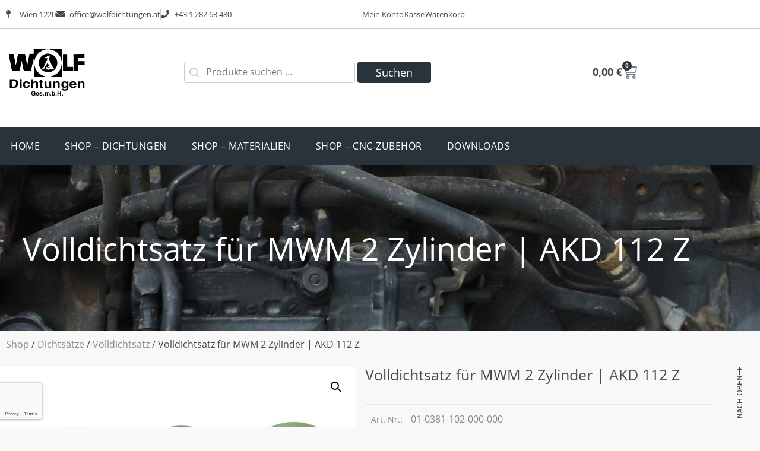

--- FILE ---
content_type: text/html; charset=UTF-8
request_url: https://www.wolfdichtungen.at/shop/volldichtsatz-fuer-mwm-2-zylinder-akd-112-z/
body_size: 31598
content:
<!doctype html>
<html lang="de">
<head>
	<meta charset="UTF-8">
	<meta name="viewport" content="width=device-width, initial-scale=1">
	<link rel="profile" href="https://gmpg.org/xfn/11">
	<meta name='robots' content='index, follow, max-image-preview:large, max-snippet:-1, max-video-preview:-1' />

	<!-- This site is optimized with the Yoast SEO plugin v26.7 - https://yoast.com/wordpress/plugins/seo/ -->
	<title>Volldichtsatz für MWM 2 Zylinder | AKD 112 Z - Wolf Dichtungen</title>
	<link rel="canonical" href="https://www.wolfdichtungen.at/shop/volldichtsatz-fuer-mwm-2-zylinder-akd-112-z/" />
	<meta property="og:locale" content="de_DE" />
	<meta property="og:type" content="article" />
	<meta property="og:title" content="Volldichtsatz für MWM 2 Zylinder | AKD 112 Z - Wolf Dichtungen" />
	<meta property="og:description" content="2x Zylinderkopfdichtungen  2x Auspuffdichtungen  2x Ansaugdichtungen  2x Ventildeckeldichtungen  2x Zylinderlaufbüchsen-Ringdichtungen  8x diverse Stösselstangen-Verkleidungsdichtungen  2x Einspritzdüsendichtungen – CU-Ringe  1x Lukendeckeldichtung  3x diverse Schwungradgehäusedichtungen  1x Luftfilterdichtung  1x Kurbelgehäuse-Deckeldichtung seitlich  1x Nockenwellendichtung  1x Steuerdeckeldichtung  1x Ölfilterdichtung  1x Kurbelgehäuselagerdeckeldichtung  1x Kurbelwellenlagerschilddichtung  1x Kurbelgehäuse-Deckeldichtung  1x Kraftstoffförderpumpendichtung  1x Öleinfüllrohrdichtung  1x Lager-Flanschdichtung  1x weitere Dichtung  ohne Ringdichtsatz" />
	<meta property="og:url" content="https://www.wolfdichtungen.at/shop/volldichtsatz-fuer-mwm-2-zylinder-akd-112-z/" />
	<meta property="og:site_name" content="Wolf Dichtungen" />
	<meta property="article:modified_time" content="2020-06-17T13:11:32+00:00" />
	<meta property="og:image" content="https://www.wolfdichtungen.at/wp-content/uploads/2020/05/01-0381-102-000-000-1024.jpg" />
	<meta property="og:image:width" content="1024" />
	<meta property="og:image:height" content="1024" />
	<meta property="og:image:type" content="image/jpeg" />
	<meta name="twitter:card" content="summary_large_image" />
	<script type="application/ld+json" class="yoast-schema-graph">{"@context":"https://schema.org","@graph":[{"@type":"WebPage","@id":"https://www.wolfdichtungen.at/shop/volldichtsatz-fuer-mwm-2-zylinder-akd-112-z/","url":"https://www.wolfdichtungen.at/shop/volldichtsatz-fuer-mwm-2-zylinder-akd-112-z/","name":"Volldichtsatz für MWM 2 Zylinder | AKD 112 Z - Wolf Dichtungen","isPartOf":{"@id":"https://www.wolfdichtungen.at/#website"},"primaryImageOfPage":{"@id":"https://www.wolfdichtungen.at/shop/volldichtsatz-fuer-mwm-2-zylinder-akd-112-z/#primaryimage"},"image":{"@id":"https://www.wolfdichtungen.at/shop/volldichtsatz-fuer-mwm-2-zylinder-akd-112-z/#primaryimage"},"thumbnailUrl":"https://www.wolfdichtungen.at/wp-content/uploads/2020/05/01-0381-102-000-000-1024.jpg","datePublished":"2020-05-12T06:06:25+00:00","dateModified":"2020-06-17T13:11:32+00:00","breadcrumb":{"@id":"https://www.wolfdichtungen.at/shop/volldichtsatz-fuer-mwm-2-zylinder-akd-112-z/#breadcrumb"},"inLanguage":"de","potentialAction":[{"@type":"ReadAction","target":["https://www.wolfdichtungen.at/shop/volldichtsatz-fuer-mwm-2-zylinder-akd-112-z/"]}]},{"@type":"ImageObject","inLanguage":"de","@id":"https://www.wolfdichtungen.at/shop/volldichtsatz-fuer-mwm-2-zylinder-akd-112-z/#primaryimage","url":"https://www.wolfdichtungen.at/wp-content/uploads/2020/05/01-0381-102-000-000-1024.jpg","contentUrl":"https://www.wolfdichtungen.at/wp-content/uploads/2020/05/01-0381-102-000-000-1024.jpg","width":1024,"height":1024},{"@type":"BreadcrumbList","@id":"https://www.wolfdichtungen.at/shop/volldichtsatz-fuer-mwm-2-zylinder-akd-112-z/#breadcrumb","itemListElement":[{"@type":"ListItem","position":1,"name":"Startseite","item":"https://www.wolfdichtungen.at/"},{"@type":"ListItem","position":2,"name":"Produkte","item":"https://www.wolfdichtungen.at/shop/"},{"@type":"ListItem","position":3,"name":"Dichtsätze","item":"https://www.wolfdichtungen.at/product-category/cat-dichtsaetze/"},{"@type":"ListItem","position":4,"name":"Volldichtsatz","item":"https://www.wolfdichtungen.at/product-category/cat-dichtsaetze/cat-vollsatz/"},{"@type":"ListItem","position":5,"name":"Volldichtsatz für MWM 2 Zylinder | AKD 112 Z"}]},{"@type":"WebSite","@id":"https://www.wolfdichtungen.at/#website","url":"https://www.wolfdichtungen.at/","name":"Wolf Dichtungen","description":"Ihr Profi für Zylinderkopfdichtungen und mehr...","potentialAction":[{"@type":"SearchAction","target":{"@type":"EntryPoint","urlTemplate":"https://www.wolfdichtungen.at/?s={search_term_string}"},"query-input":{"@type":"PropertyValueSpecification","valueRequired":true,"valueName":"search_term_string"}}],"inLanguage":"de"},{"@type":"Product","@id":"https://www.wolfdichtungen.at/shop/volldichtsatz-fuer-mwm-2-zylinder-akd-112-z/#/product/17608","sku":"01-0381-102-000-000","name":"Volldichtsatz für MWM 2 Zylinder | AKD 112 Z","description":"36-teilig","image":"https://www.wolfdichtungen.at/wp-content/uploads/2020/05/01-0381-102-000-000-1024.jpg","brand":{"@type":"Brand","name":"MWM"},"offers":{"@type":"Offer","url":"https://www.wolfdichtungen.at/shop/volldichtsatz-fuer-mwm-2-zylinder-akd-112-z/","priceCurrency":"EUR","availability":"https://schema.org/InStock","price":"156.00"}}]}</script>
	<!-- / Yoast SEO plugin. -->


<link rel="alternate" type="application/rss+xml" title="Wolf Dichtungen &raquo; Feed" href="https://www.wolfdichtungen.at/feed/" />
<link rel="alternate" type="application/rss+xml" title="Wolf Dichtungen &raquo; Kommentar-Feed" href="https://www.wolfdichtungen.at/comments/feed/" />
<link rel="alternate" type="application/rss+xml" title="Wolf Dichtungen &raquo; Volldichtsatz für MWM 2 Zylinder | AKD 112 Z-Kommentar-Feed" href="https://www.wolfdichtungen.at/shop/volldichtsatz-fuer-mwm-2-zylinder-akd-112-z/feed/" />
<link rel="alternate" title="oEmbed (JSON)" type="application/json+oembed" href="https://www.wolfdichtungen.at/wp-json/oembed/1.0/embed?url=https%3A%2F%2Fwww.wolfdichtungen.at%2Fshop%2Fvolldichtsatz-fuer-mwm-2-zylinder-akd-112-z%2F" />
<link rel="alternate" title="oEmbed (XML)" type="text/xml+oembed" href="https://www.wolfdichtungen.at/wp-json/oembed/1.0/embed?url=https%3A%2F%2Fwww.wolfdichtungen.at%2Fshop%2Fvolldichtsatz-fuer-mwm-2-zylinder-akd-112-z%2F&#038;format=xml" />
<style id='wp-img-auto-sizes-contain-inline-css'>
img:is([sizes=auto i],[sizes^="auto," i]){contain-intrinsic-size:3000px 1500px}
/*# sourceURL=wp-img-auto-sizes-contain-inline-css */
</style>
<link rel='stylesheet' id='wdp_cart-summary-css' href='https://www.wolfdichtungen.at/wp-content/plugins/advanced-dynamic-pricing-for-woocommerce/BaseVersion/assets/css/cart-summary.css?ver=4.10.5' media='all' />
<link rel='stylesheet' id='wpmf-gallery-popup-style-css' href='https://www.wolfdichtungen.at/wp-content/plugins/wp-media-folder/assets/css/display-gallery/magnific-popup.css?ver=0.9.9' media='all' />
<link rel='stylesheet' id='wpmf-gallery-style-css' href='https://www.wolfdichtungen.at/wp-content/plugins/wp-media-folder/assets/css/display-gallery/style-display-gallery.css?ver=6.1.9' media='all' />
<link rel='stylesheet' id='wpmf-slick-style-css' href='https://www.wolfdichtungen.at/wp-content/plugins/wp-media-folder/assets/js/slick/slick.css?ver=6.1.9' media='all' />
<link rel='stylesheet' id='wpmf-slick-theme-style-css' href='https://www.wolfdichtungen.at/wp-content/plugins/wp-media-folder/assets/js/slick/slick-theme.css?ver=6.1.9' media='all' />
<link rel='stylesheet' id='obge_style-css' href='https://www.wolfdichtungen.at/wp-content/plugins/ob_gallery_embed/css/style.css?ver=1768822132' media='all' />
<link rel='stylesheet' id='woo-custom-related-products-css' href='https://www.wolfdichtungen.at/wp-content/plugins/woo-custom-related-products/public/css/woo-custom-related-products-public.css' media='all' />
<link rel='stylesheet' id='woob-bootstrap-style-css' href='https://www.wolfdichtungen.at/wp-content/plugins/woocommerce-brand/css/framework/bootstrap.css?ver=6.9' media='all' />
<link rel='stylesheet' id='woob-front-end-style-css' href='https://www.wolfdichtungen.at/wp-content/plugins/woocommerce-brand/css/front-style.css?ver=6.9' media='all' />
<link rel='stylesheet' id='woob-dropdown-style-css' href='https://www.wolfdichtungen.at/wp-content/plugins/woocommerce-brand/css/msdropdown/dd.css?ver=6.9' media='all' />
<link rel='stylesheet' id='woob-carousel-style-css' href='https://www.wolfdichtungen.at/wp-content/plugins/woocommerce-brand/css/carousel/slick.css?ver=6.9' media='all' />
<link rel='stylesheet' id='woob-scroller-style-css' href='https://www.wolfdichtungen.at/wp-content/plugins/woocommerce-brand/css/scroll/tinyscroller.css?ver=6.9' media='all' />
<link rel='stylesheet' id='woob-tooltip-style-css' href='https://www.wolfdichtungen.at/wp-content/plugins/woocommerce-brand/css/tooltip/tipsy.css?ver=6.9' media='all' />
<link rel='stylesheet' id='photoswipe-css' href='https://www.wolfdichtungen.at/wp-content/plugins/woocommerce/assets/css/photoswipe/photoswipe.min.css?ver=10.4.3' media='all' />
<link rel='stylesheet' id='photoswipe-default-skin-css' href='https://www.wolfdichtungen.at/wp-content/plugins/woocommerce/assets/css/photoswipe/default-skin/default-skin.min.css?ver=10.4.3' media='all' />
<link rel='stylesheet' id='woocommerce-layout-css' href='https://www.wolfdichtungen.at/wp-content/plugins/woocommerce/assets/css/woocommerce-layout.css?ver=10.4.3' media='all' />
<link rel='stylesheet' id='woocommerce-smallscreen-css' href='https://www.wolfdichtungen.at/wp-content/plugins/woocommerce/assets/css/woocommerce-smallscreen.css?ver=10.4.3' media='only screen and (max-width: 768px)' />
<link rel='stylesheet' id='woocommerce-general-css' href='https://www.wolfdichtungen.at/wp-content/plugins/woocommerce/assets/css/woocommerce.css?ver=10.4.3' media='all' />
<style id='woocommerce-inline-inline-css'>
.woocommerce form .form-row .required { visibility: visible; }
/*# sourceURL=woocommerce-inline-inline-css */
</style>
<style id='wpgb-head-inline-css'>
.wp-grid-builder:not(.wpgb-template),.wpgb-facet{opacity:0.01}.wpgb-facet fieldset{margin:0;padding:0;border:none;outline:none;box-shadow:none}.wpgb-facet fieldset:last-child{margin-bottom:40px;}.wpgb-facet fieldset legend.wpgb-sr-only{height:1px;width:1px}
/*# sourceURL=wpgb-head-inline-css */
</style>
<link rel='stylesheet' id='brands-styles-css' href='https://www.wolfdichtungen.at/wp-content/plugins/woocommerce/assets/css/brands.css?ver=10.4.3' media='all' />
<link rel='stylesheet' id='parente2-style-css' href='https://www.wolfdichtungen.at/wp-content/themes/OmanBros-Theme/style.css?ver=6.9' media='all' />
<link rel='stylesheet' id='childe2-style-css' href='https://www.wolfdichtungen.at/wp-content/themes/OmanBros-Theme-child/style.css?ver=1768822132' media='all' />
<link rel='stylesheet' id='hello-elementor-css' href='https://www.wolfdichtungen.at/wp-content/themes/OmanBros-Theme/style.min.css?ver=3.3.0' media='all' />
<link rel='stylesheet' id='hello-elementor-theme-style-css' href='https://www.wolfdichtungen.at/wp-content/themes/OmanBros-Theme/theme.min.css?ver=3.3.0' media='all' />
<link rel='stylesheet' id='hello-elementor-header-footer-css' href='https://www.wolfdichtungen.at/wp-content/themes/OmanBros-Theme/header-footer.min.css?ver=3.3.0' media='all' />
<link rel='stylesheet' id='elementor-frontend-css' href='https://www.wolfdichtungen.at/wp-content/plugins/elementor/assets/css/frontend.min.css?ver=3.34.1' media='all' />
<style id='elementor-frontend-inline-css'>

				.elementor-widget-woocommerce-checkout-page .woocommerce table.woocommerce-checkout-review-order-table {
				    margin: var(--sections-margin, 24px 0 24px 0);
				    padding: var(--sections-padding, 16px 16px);
				}
				.elementor-widget-woocommerce-checkout-page .woocommerce table.woocommerce-checkout-review-order-table .cart_item td.product-name {
				    padding-right: 20px;
				}
				.elementor-widget-woocommerce-checkout-page .woocommerce .woocommerce-checkout #payment {
					border: none;
					padding: 0;
				}
				.elementor-widget-woocommerce-checkout-page .woocommerce .e-checkout__order_review-2 {
					background: var(--sections-background-color, #ffffff);
				    border-radius: var(--sections-border-radius, 3px);
				    padding: var(--sections-padding, 16px 30px);
				    margin: var(--sections-margin, 0 0 24px 0);
				    border-style: var(--sections-border-type, solid);
				    border-color: var(--sections-border-color, #D5D8DC);
				    border-width: 1px;
				    display: block;
				}
				.elementor-widget-woocommerce-checkout-page .woocommerce-checkout .place-order {
					display: -webkit-box;
					display: -ms-flexbox;
					display: flex;
					-webkit-box-orient: vertical;
					-webkit-box-direction: normal;
					-ms-flex-direction: column;
					flex-direction: column;
					-ms-flex-wrap: wrap;
					flex-wrap: wrap;
					padding: 0;
					margin-bottom: 0;
					margin-top: 1em;
					-webkit-box-align: var(--place-order-title-alignment, stretch);
					-ms-flex-align: var(--place-order-title-alignment, stretch);
					align-items: var(--place-order-title-alignment, stretch); 
				}
				.elementor-widget-woocommerce-checkout-page .woocommerce-checkout #place_order {
					background-color: #5bc0de;
					width: var(--purchase-button-width, auto);
					float: none;
					color: var(--purchase-button-normal-text-color, #ffffff);
					min-height: auto;
					padding: var(--purchase-button-padding, 1em 1em);
					border-radius: var(--purchase-button-border-radius, 3px); 
		        }
		        .elementor-widget-woocommerce-checkout-page .woocommerce-checkout #place_order:hover {
					background-color: #5bc0de;
					color: var(--purchase-button-hover-text-color, #ffffff);
					border-color: var(--purchase-button-hover-border-color, #5bc0de);
					-webkit-transition-duration: var(--purchase-button-hover-transition-duration, 0.3s);
					-o-transition-duration: var(--purchase-button-hover-transition-duration, 0.3s);
					transition-duration: var(--purchase-button-hover-transition-duration, 0.3s); 
                }
			
/*# sourceURL=elementor-frontend-inline-css */
</style>
<link rel='stylesheet' id='widget-nav-menu-css' href='https://www.wolfdichtungen.at/wp-content/plugins/elementor-pro/assets/css/widget-nav-menu.min.css?ver=3.34.0' media='all' />
<link rel='stylesheet' id='e-sticky-css' href='https://www.wolfdichtungen.at/wp-content/plugins/elementor-pro/assets/css/modules/sticky.min.css?ver=3.34.0' media='all' />
<link rel='stylesheet' id='widget-icon-list-css' href='https://www.wolfdichtungen.at/wp-content/plugins/elementor/assets/css/widget-icon-list.min.css?ver=3.34.1' media='all' />
<link rel='stylesheet' id='widget-image-css' href='https://www.wolfdichtungen.at/wp-content/plugins/elementor/assets/css/widget-image.min.css?ver=3.34.1' media='all' />
<link rel='stylesheet' id='swiper-css' href='https://www.wolfdichtungen.at/wp-content/plugins/elementor/assets/lib/swiper/v8/css/swiper.min.css?ver=8.4.5' media='all' />
<link rel='stylesheet' id='e-swiper-css' href='https://www.wolfdichtungen.at/wp-content/plugins/elementor/assets/css/conditionals/e-swiper.min.css?ver=3.34.1' media='all' />
<link rel='stylesheet' id='widget-woocommerce-menu-cart-css' href='https://www.wolfdichtungen.at/wp-content/plugins/elementor-pro/assets/css/widget-woocommerce-menu-cart.min.css?ver=3.34.0' media='all' />
<link rel='stylesheet' id='widget-heading-css' href='https://www.wolfdichtungen.at/wp-content/plugins/elementor/assets/css/widget-heading.min.css?ver=3.34.1' media='all' />
<link rel='stylesheet' id='widget-woocommerce-product-images-css' href='https://www.wolfdichtungen.at/wp-content/plugins/elementor-pro/assets/css/widget-woocommerce-product-images.min.css?ver=3.34.0' media='all' />
<link rel='stylesheet' id='widget-woocommerce-product-meta-css' href='https://www.wolfdichtungen.at/wp-content/plugins/elementor-pro/assets/css/widget-woocommerce-product-meta.min.css?ver=3.34.0' media='all' />
<link rel='stylesheet' id='widget-woocommerce-product-price-css' href='https://www.wolfdichtungen.at/wp-content/plugins/elementor-pro/assets/css/widget-woocommerce-product-price.min.css?ver=3.34.0' media='all' />
<link rel='stylesheet' id='widget-woocommerce-product-add-to-cart-css' href='https://www.wolfdichtungen.at/wp-content/plugins/elementor-pro/assets/css/widget-woocommerce-product-add-to-cart.min.css?ver=3.34.0' media='all' />
<link rel='stylesheet' id='widget-tabs-css' href='https://www.wolfdichtungen.at/wp-content/plugins/elementor/assets/css/widget-tabs.min.css?ver=3.34.1' media='all' />
<link rel='stylesheet' id='widget-woocommerce-products-css' href='https://www.wolfdichtungen.at/wp-content/plugins/elementor-pro/assets/css/widget-woocommerce-products.min.css?ver=3.34.0' media='all' />
<link rel='stylesheet' id='widget-menu-anchor-css' href='https://www.wolfdichtungen.at/wp-content/plugins/elementor/assets/css/widget-menu-anchor.min.css?ver=3.34.1' media='all' />
<link rel='stylesheet' id='widget-form-css' href='https://www.wolfdichtungen.at/wp-content/plugins/elementor-pro/assets/css/widget-form.min.css?ver=3.34.0' media='all' />
<link rel='stylesheet' id='widget-spacer-css' href='https://www.wolfdichtungen.at/wp-content/plugins/elementor/assets/css/widget-spacer.min.css?ver=3.34.1' media='all' />
<link rel='stylesheet' id='e-popup-css' href='https://www.wolfdichtungen.at/wp-content/plugins/elementor-pro/assets/css/conditionals/popup.min.css?ver=3.34.0' media='all' />
<link rel='stylesheet' id='elementor-icons-css' href='https://www.wolfdichtungen.at/wp-content/plugins/elementor/assets/lib/eicons/css/elementor-icons.min.css?ver=5.45.0' media='all' />
<link rel='stylesheet' id='elementor-post-13500-css' href='https://www.wolfdichtungen.at/wp-content/uploads/elementor/css/post-13500.css?ver=1768570874' media='all' />
<link rel='stylesheet' id='elementor-post-21506-css' href='https://www.wolfdichtungen.at/wp-content/uploads/elementor/css/post-21506.css?ver=1768570874' media='all' />
<link rel='stylesheet' id='elementor-post-21500-css' href='https://www.wolfdichtungen.at/wp-content/uploads/elementor/css/post-21500.css?ver=1768570874' media='all' />
<link rel='stylesheet' id='elementor-post-21511-css' href='https://www.wolfdichtungen.at/wp-content/uploads/elementor/css/post-21511.css?ver=1768570874' media='all' />
<link rel='stylesheet' id='elementor-post-47013-css' href='https://www.wolfdichtungen.at/wp-content/uploads/elementor/css/post-47013.css?ver=1768570874' media='all' />
<link rel='stylesheet' id='borlabs-cookie-custom-css' href='https://www.wolfdichtungen.at/wp-content/cache/borlabs-cookie/1/borlabs-cookie-1-de.css?ver=3.3.23-82' media='all' />
<link rel='stylesheet' id='woocommerce-gzd-layout-css' href='https://www.wolfdichtungen.at/wp-content/plugins/woocommerce-germanized/build/static/layout-styles.css?ver=3.20.5' media='all' />
<style id='woocommerce-gzd-layout-inline-css'>
.woocommerce-checkout .shop_table { background-color: #eeeeee; } .product p.deposit-packaging-type { font-size: 1.25em !important; } p.woocommerce-shipping-destination { display: none; }
                .wc-gzd-nutri-score-value-a {
                    background: url(https://www.wolfdichtungen.at/wp-content/plugins/woocommerce-germanized/assets/images/nutri-score-a.svg) no-repeat;
                }
                .wc-gzd-nutri-score-value-b {
                    background: url(https://www.wolfdichtungen.at/wp-content/plugins/woocommerce-germanized/assets/images/nutri-score-b.svg) no-repeat;
                }
                .wc-gzd-nutri-score-value-c {
                    background: url(https://www.wolfdichtungen.at/wp-content/plugins/woocommerce-germanized/assets/images/nutri-score-c.svg) no-repeat;
                }
                .wc-gzd-nutri-score-value-d {
                    background: url(https://www.wolfdichtungen.at/wp-content/plugins/woocommerce-germanized/assets/images/nutri-score-d.svg) no-repeat;
                }
                .wc-gzd-nutri-score-value-e {
                    background: url(https://www.wolfdichtungen.at/wp-content/plugins/woocommerce-germanized/assets/images/nutri-score-e.svg) no-repeat;
                }
            
/*# sourceURL=woocommerce-gzd-layout-inline-css */
</style>
<link rel='stylesheet' id='ecs-styles-css' href='https://www.wolfdichtungen.at/wp-content/plugins/ele-custom-skin/assets/css/ecs-style.css?ver=3.1.9' media='all' />
<link rel='stylesheet' id='elementor-post-21525-css' href='https://www.wolfdichtungen.at/wp-content/uploads/elementor/css/post-21525.css?ver=1630503950' media='all' />
<link rel='stylesheet' id='elementor-icons-shared-0-css' href='https://www.wolfdichtungen.at/wp-content/plugins/elementor/assets/lib/font-awesome/css/fontawesome.min.css?ver=5.15.3' media='all' />
<link rel='stylesheet' id='elementor-icons-fa-solid-css' href='https://www.wolfdichtungen.at/wp-content/plugins/elementor/assets/lib/font-awesome/css/solid.min.css?ver=5.15.3' media='all' />
<link rel='stylesheet' id='wdp_pricing-table-css' href='https://www.wolfdichtungen.at/wp-content/plugins/advanced-dynamic-pricing-for-woocommerce/BaseVersion/assets/css/pricing-table.css?ver=4.10.5' media='all' />
<link rel='stylesheet' id='wdp_deals-table-css' href='https://www.wolfdichtungen.at/wp-content/plugins/advanced-dynamic-pricing-for-woocommerce/BaseVersion/assets/css/deals-table.css?ver=4.10.5' media='all' />
<script src="https://www.wolfdichtungen.at/wp-includes/js/jquery/jquery.min.js?ver=3.7.1" id="jquery-core-js"></script>
<script src="https://www.wolfdichtungen.at/wp-includes/js/jquery/jquery-migrate.min.js?ver=3.4.1" id="jquery-migrate-js"></script>
<script src="https://www.wolfdichtungen.at/wp-content/plugins/woo-custom-related-products/public/js/woo-custom-related-products-public.js" id="woo-custom-related-products-js"></script>
<script src="https://www.wolfdichtungen.at/wp-content/plugins/woocommerce-brand/js/scroll/tinyscroller.js?ver=6.9" id="woob-scrollbar-script-js"></script>
<script src="https://www.wolfdichtungen.at/wp-content/plugins/woocommerce-brand/js/tooltip/jquery.tipsy.js?ver=6.9" id="woob-tooltip-script-js"></script>
<script id="woob-front-end-custom-script-js-extra">
var parameters = {"ajaxurl":"https://www.wolfdichtungen.at/wp-admin/admin-ajax.php","template_url":""};
//# sourceURL=woob-front-end-custom-script-js-extra
</script>
<script src="https://www.wolfdichtungen.at/wp-content/plugins/woocommerce-brand/js/custom-js.js?ver=6.9" id="woob-front-end-custom-script-js"></script>
<script src="https://www.wolfdichtungen.at/wp-content/plugins/woocommerce/assets/js/jquery-blockui/jquery.blockUI.min.js?ver=2.7.0-wc.10.4.3" id="wc-jquery-blockui-js" defer data-wp-strategy="defer"></script>
<script id="wc-add-to-cart-js-extra">
var wc_add_to_cart_params = {"ajax_url":"/wp-admin/admin-ajax.php","wc_ajax_url":"/?wc-ajax=%%endpoint%%","i18n_view_cart":"Warenkorb anzeigen","cart_url":"https://www.wolfdichtungen.at/warenkorb/","is_cart":"","cart_redirect_after_add":"no"};
//# sourceURL=wc-add-to-cart-js-extra
</script>
<script src="https://www.wolfdichtungen.at/wp-content/plugins/woocommerce/assets/js/frontend/add-to-cart.min.js?ver=10.4.3" id="wc-add-to-cart-js" defer data-wp-strategy="defer"></script>
<script src="https://www.wolfdichtungen.at/wp-content/plugins/woocommerce/assets/js/zoom/jquery.zoom.min.js?ver=1.7.21-wc.10.4.3" id="wc-zoom-js" defer data-wp-strategy="defer"></script>
<script src="https://www.wolfdichtungen.at/wp-content/plugins/woocommerce/assets/js/flexslider/jquery.flexslider.min.js?ver=2.7.2-wc.10.4.3" id="wc-flexslider-js" defer data-wp-strategy="defer"></script>
<script src="https://www.wolfdichtungen.at/wp-content/plugins/woocommerce/assets/js/photoswipe/photoswipe.min.js?ver=4.1.1-wc.10.4.3" id="wc-photoswipe-js" defer data-wp-strategy="defer"></script>
<script src="https://www.wolfdichtungen.at/wp-content/plugins/woocommerce/assets/js/photoswipe/photoswipe-ui-default.min.js?ver=4.1.1-wc.10.4.3" id="wc-photoswipe-ui-default-js" defer data-wp-strategy="defer"></script>
<script id="wc-single-product-js-extra">
var wc_single_product_params = {"i18n_required_rating_text":"Bitte w\u00e4hle eine Bewertung","i18n_rating_options":["1 von 5\u00a0Sternen","2 von 5\u00a0Sternen","3 von 5\u00a0Sternen","4 von 5\u00a0Sternen","5 von 5\u00a0Sternen"],"i18n_product_gallery_trigger_text":"Bildergalerie im Vollbildmodus anzeigen","review_rating_required":"yes","flexslider":{"rtl":false,"animation":"slide","smoothHeight":true,"directionNav":false,"controlNav":"thumbnails","slideshow":false,"animationSpeed":500,"animationLoop":false,"allowOneSlide":false},"zoom_enabled":"1","zoom_options":[],"photoswipe_enabled":"1","photoswipe_options":{"shareEl":false,"closeOnScroll":false,"history":false,"hideAnimationDuration":0,"showAnimationDuration":0},"flexslider_enabled":"1"};
//# sourceURL=wc-single-product-js-extra
</script>
<script src="https://www.wolfdichtungen.at/wp-content/plugins/woocommerce/assets/js/frontend/single-product.min.js?ver=10.4.3" id="wc-single-product-js" defer data-wp-strategy="defer"></script>
<script src="https://www.wolfdichtungen.at/wp-content/plugins/woocommerce/assets/js/js-cookie/js.cookie.min.js?ver=2.1.4-wc.10.4.3" id="wc-js-cookie-js" defer data-wp-strategy="defer"></script>
<script id="woocommerce-js-extra">
var woocommerce_params = {"ajax_url":"/wp-admin/admin-ajax.php","wc_ajax_url":"/?wc-ajax=%%endpoint%%","i18n_password_show":"Passwort anzeigen","i18n_password_hide":"Passwort ausblenden"};
//# sourceURL=woocommerce-js-extra
</script>
<script src="https://www.wolfdichtungen.at/wp-content/plugins/woocommerce/assets/js/frontend/woocommerce.min.js?ver=10.4.3" id="woocommerce-js" defer data-wp-strategy="defer"></script>
<script id="WCPAY_ASSETS-js-extra">
var wcpayAssets = {"url":"https://www.wolfdichtungen.at/wp-content/plugins/woocommerce-payments/dist/"};
//# sourceURL=WCPAY_ASSETS-js-extra
</script>
<script data-no-optimize="1" data-no-minify="1" data-cfasync="false" src="https://www.wolfdichtungen.at/wp-content/cache/borlabs-cookie/1/borlabs-cookie-config-de.json.js?ver=3.3.23-97" id="borlabs-cookie-config-js"></script>
<script data-no-optimize="1" data-no-minify="1" data-cfasync="false" src="https://www.wolfdichtungen.at/wp-content/plugins/borlabs-cookie/assets/javascript/borlabs-cookie-prioritize.min.js?ver=3.3.23" id="borlabs-cookie-prioritize-js"></script>
<script id="wc-gzd-unit-price-observer-queue-js-extra">
var wc_gzd_unit_price_observer_queue_params = {"ajax_url":"/wp-admin/admin-ajax.php","wc_ajax_url":"/?wc-ajax=%%endpoint%%","refresh_unit_price_nonce":"fff9f64de4"};
//# sourceURL=wc-gzd-unit-price-observer-queue-js-extra
</script>
<script src="https://www.wolfdichtungen.at/wp-content/plugins/woocommerce-germanized/build/static/unit-price-observer-queue.js?ver=3.20.5" id="wc-gzd-unit-price-observer-queue-js" defer data-wp-strategy="defer"></script>
<script src="https://www.wolfdichtungen.at/wp-content/plugins/woocommerce/assets/js/accounting/accounting.min.js?ver=0.4.2" id="wc-accounting-js"></script>
<script id="wc-gzd-unit-price-observer-js-extra">
var wc_gzd_unit_price_observer_params = {"wrapper":".product","price_selector":{"p.price":{"is_total_price":false,"is_primary_selector":true,"quantity_selector":""}},"replace_price":"1","product_id":"17608","price_decimal_sep":",","price_thousand_sep":".","qty_selector":"input.quantity, input.qty","refresh_on_load":""};
//# sourceURL=wc-gzd-unit-price-observer-js-extra
</script>
<script src="https://www.wolfdichtungen.at/wp-content/plugins/woocommerce-germanized/build/static/unit-price-observer.js?ver=3.20.5" id="wc-gzd-unit-price-observer-js" defer data-wp-strategy="defer"></script>
<script id="ecs_ajax_load-js-extra">
var ecs_ajax_params = {"ajaxurl":"https://www.wolfdichtungen.at/wp-admin/admin-ajax.php","posts":"{\"page\":0,\"product\":\"volldichtsatz-fuer-mwm-2-zylinder-akd-112-z\",\"post_type\":\"product\",\"name\":\"volldichtsatz-fuer-mwm-2-zylinder-akd-112-z\",\"error\":\"\",\"m\":\"\",\"p\":0,\"post_parent\":\"\",\"subpost\":\"\",\"subpost_id\":\"\",\"attachment\":\"\",\"attachment_id\":0,\"pagename\":\"\",\"page_id\":0,\"second\":\"\",\"minute\":\"\",\"hour\":\"\",\"day\":0,\"monthnum\":0,\"year\":0,\"w\":0,\"category_name\":\"\",\"tag\":\"\",\"cat\":\"\",\"tag_id\":\"\",\"author\":\"\",\"author_name\":\"\",\"feed\":\"\",\"tb\":\"\",\"paged\":0,\"meta_key\":\"\",\"meta_value\":\"\",\"preview\":\"\",\"s\":\"\",\"sentence\":\"\",\"title\":\"\",\"fields\":\"all\",\"menu_order\":\"\",\"embed\":\"\",\"category__in\":[],\"category__not_in\":[],\"category__and\":[],\"post__in\":[],\"post__not_in\":[],\"post_name__in\":[],\"tag__in\":[],\"tag__not_in\":[],\"tag__and\":[],\"tag_slug__in\":[],\"tag_slug__and\":[],\"post_parent__in\":[],\"post_parent__not_in\":[],\"author__in\":[],\"author__not_in\":[],\"search_columns\":[],\"ignore_sticky_posts\":false,\"suppress_filters\":false,\"cache_results\":true,\"update_post_term_cache\":true,\"update_menu_item_cache\":false,\"lazy_load_term_meta\":true,\"update_post_meta_cache\":true,\"posts_per_page\":27,\"nopaging\":false,\"comments_per_page\":\"50\",\"no_found_rows\":false,\"order\":\"DESC\"}"};
//# sourceURL=ecs_ajax_load-js-extra
</script>
<script src="https://www.wolfdichtungen.at/wp-content/plugins/ele-custom-skin/assets/js/ecs_ajax_pagination.js?ver=3.1.9" id="ecs_ajax_load-js"></script>
<script src="https://www.wolfdichtungen.at/wp-content/plugins/ele-custom-skin/assets/js/ecs.js?ver=3.1.9" id="ecs-script-js"></script>
<link rel="https://api.w.org/" href="https://www.wolfdichtungen.at/wp-json/" /><link rel="alternate" title="JSON" type="application/json" href="https://www.wolfdichtungen.at/wp-json/wp/v2/product/17608" /><link rel="EditURI" type="application/rsd+xml" title="RSD" href="https://www.wolfdichtungen.at/xmlrpc.php?rsd" />
<meta name="generator" content="WordPress 6.9" />
<meta name="generator" content="WooCommerce 10.4.3" />
<link rel='shortlink' href='https://www.wolfdichtungen.at/?p=17608' />
<noscript><style>.wp-grid-builder .wpgb-card.wpgb-card-hidden .wpgb-card-wrapper{opacity:1!important;visibility:visible!important;transform:none!important}.wpgb-facet {opacity:1!important;pointer-events:auto!important}.wpgb-facet *:not(.wpgb-pagination-facet){display:none}</style></noscript><!-- Google site verification - Google for WooCommerce -->
<meta name="google-site-verification" content="v2_4yeVWqXayKSYCVMfsEZTXUh6Ynts_rePnJA_Lt9Q" />
<meta name="google-site-verification" content="v2_4yeVWqXayKSYCVMfsEZTXUh6Ynts_rePnJA_Lt9Q" /><meta name="description" content="2x Zylinderkopfdichtungen

2x Auspuffdichtungen

2x Ansaugdichtungen

2x Ventildeckeldichtungen

2x Zylinderlaufbüchsen-Ringdichtungen

8x diverse Stösselstangen-Verkleidungsdichtungen

2x Einspritzdüsendichtungen – CU-Ringe

1x Lukendeckeldichtung

3x diverse Schwungradgehäusedichtungen

1x Luftfilterdichtung

1x Kurbelgehäuse-Deckeldichtung seitlich

1x Nockenwellendichtung

1x Steuerdeckeldichtung

1x Ölfilterdichtung

1x Kurbelgehäuselagerdeckeldichtung

1x Kurbelwellenlagerschilddichtung

1x Kurbelgehäuse-Deckeldichtung

1x Kraftstoffförderpumpendichtung

1x Öleinfüllrohrdichtung

1x Lager-Flanschdichtung

1x weitere Dichtung

ohne Ringdichtsatz">
	<noscript><style>.woocommerce-product-gallery{ opacity: 1 !important; }</style></noscript>
	<meta name="generator" content="Elementor 3.34.1; features: additional_custom_breakpoints; settings: css_print_method-external, google_font-enabled, font_display-auto">
        <style type="text/css">
            .wdp_bulk_table_content .wdp_pricing_table_caption { color: #6d6d6d ! important} .wdp_bulk_table_content table thead td { color: #6d6d6d ! important} .wdp_bulk_table_content table thead td { background-color: #efefef ! important} .wdp_bulk_table_content table thead td { higlight_background_color-color: #efefef ! important} .wdp_bulk_table_content table thead td { higlight_text_color: #6d6d6d ! important} .wdp_bulk_table_content table tbody td { color: #6d6d6d ! important} .wdp_bulk_table_content table tbody td { background-color: #ffffff ! important} .wdp_bulk_table_content .wdp_pricing_table_footer { color: #6d6d6d ! important}        </style>
        			<style>
				.e-con.e-parent:nth-of-type(n+4):not(.e-lazyloaded):not(.e-no-lazyload),
				.e-con.e-parent:nth-of-type(n+4):not(.e-lazyloaded):not(.e-no-lazyload) * {
					background-image: none !important;
				}
				@media screen and (max-height: 1024px) {
					.e-con.e-parent:nth-of-type(n+3):not(.e-lazyloaded):not(.e-no-lazyload),
					.e-con.e-parent:nth-of-type(n+3):not(.e-lazyloaded):not(.e-no-lazyload) * {
						background-image: none !important;
					}
				}
				@media screen and (max-height: 640px) {
					.e-con.e-parent:nth-of-type(n+2):not(.e-lazyloaded):not(.e-no-lazyload),
					.e-con.e-parent:nth-of-type(n+2):not(.e-lazyloaded):not(.e-no-lazyload) * {
						background-image: none !important;
					}
				}
			</style>
			<link rel="icon" href="https://www.wolfdichtungen.at/wp-content/uploads/2020/02/cropped-logo-3-32x32.png" sizes="32x32" />
<link rel="icon" href="https://www.wolfdichtungen.at/wp-content/uploads/2020/02/cropped-logo-3-192x192.png" sizes="192x192" />
<link rel="apple-touch-icon" href="https://www.wolfdichtungen.at/wp-content/uploads/2020/02/cropped-logo-3-180x180.png" />
<meta name="msapplication-TileImage" content="https://www.wolfdichtungen.at/wp-content/uploads/2020/02/cropped-logo-3-270x270.png" />
</head>
<body class="wp-singular product-template-default single single-product postid-17608 wp-embed-responsive wp-theme-OmanBros-Theme wp-child-theme-OmanBros-Theme-child theme-OmanBros-Theme woocommerce woocommerce-page woocommerce-no-js theme-default elementor-default elementor-template-full-width elementor-kit-13500 elementor-page-12792 elementor-page-21511">


<a class="skip-link screen-reader-text" href="#content">Skip to content</a>

		<header data-elementor-type="header" data-elementor-id="21506" class="elementor elementor-21506 elementor-location-header" data-elementor-post-type="elementor_library">
					<section class="elementor-section elementor-top-section elementor-element elementor-element-7e52cc3a elementor-section-full_width elementor-hidden-desktop elementor-hidden-tablet elementor-section-height-default elementor-section-height-default" data-id="7e52cc3a" data-element_type="section" data-settings="{&quot;sticky&quot;:&quot;top&quot;,&quot;sticky_on&quot;:[&quot;mobile&quot;],&quot;sticky_offset&quot;:0,&quot;sticky_effects_offset&quot;:0,&quot;sticky_anchor_link_offset&quot;:0}">
						<div class="elementor-container elementor-column-gap-no">
					<div class="elementor-column elementor-col-100 elementor-top-column elementor-element elementor-element-283c326" data-id="283c326" data-element_type="column">
			<div class="elementor-widget-wrap elementor-element-populated">
						<div class="elementor-element elementor-element-81c9253 elementor-nav-menu--stretch elementor-nav-menu__text-align-aside elementor-nav-menu--toggle elementor-nav-menu--burger elementor-widget elementor-widget-nav-menu" data-id="81c9253" data-element_type="widget" data-settings="{&quot;layout&quot;:&quot;dropdown&quot;,&quot;full_width&quot;:&quot;stretch&quot;,&quot;submenu_icon&quot;:{&quot;value&quot;:&quot;&lt;i class=\&quot;fas fa-caret-down\&quot; aria-hidden=\&quot;true\&quot;&gt;&lt;\/i&gt;&quot;,&quot;library&quot;:&quot;fa-solid&quot;},&quot;toggle&quot;:&quot;burger&quot;}" data-widget_type="nav-menu.default">
				<div class="elementor-widget-container">
							<div class="elementor-menu-toggle" role="button" tabindex="0" aria-label="Menü Umschalter" aria-expanded="false">
			<i aria-hidden="true" role="presentation" class="elementor-menu-toggle__icon--open eicon-menu-bar"></i><i aria-hidden="true" role="presentation" class="elementor-menu-toggle__icon--close eicon-close"></i>		</div>
					<nav class="elementor-nav-menu--dropdown elementor-nav-menu__container" aria-hidden="true">
				<ul id="menu-2-81c9253" class="elementor-nav-menu"><li class="navbar-custom menu-item menu-item-type-post_type menu-item-object-page menu-item-home menu-item-12381"><a href="https://www.wolfdichtungen.at/" class="elementor-item" tabindex="-1">Home</a></li>
<li class="navbar-custom menu-item menu-item-type-post_type menu-item-object-page menu-item-13534"><a href="https://www.wolfdichtungen.at/dichtshop/" class="elementor-item" tabindex="-1">Shop &#8211; Dichtungen</a></li>
<li class="navbar-custom menu-item menu-item-type-post_type menu-item-object-page menu-item-27070"><a href="https://www.wolfdichtungen.at/matshop/" class="elementor-item" tabindex="-1">Shop – Materialien</a></li>
<li class="menu-item menu-item-type-post_type menu-item-object-page menu-item-54013"><a href="https://www.wolfdichtungen.at/cncshop/" class="elementor-item" tabindex="-1">Shop – CNC-Zubehör</a></li>
<li class="navbar-custom menu-item menu-item-type-post_type menu-item-object-page menu-item-27060"><a href="https://www.wolfdichtungen.at/downloads/" class="elementor-item" tabindex="-1">Downloads</a></li>
</ul>			</nav>
						</div>
				</div>
					</div>
		</div>
					</div>
		</section>
				<section class="elementor-section elementor-top-section elementor-element elementor-element-65630054 elementor-section-height-min-height elementor-section-content-middle elementor-hidden-phone elementor-section-boxed elementor-section-height-default elementor-section-items-middle" data-id="65630054" data-element_type="section" data-settings="{&quot;background_background&quot;:&quot;classic&quot;}">
						<div class="elementor-container elementor-column-gap-default">
					<div class="elementor-column elementor-col-50 elementor-top-column elementor-element elementor-element-43ea3919" data-id="43ea3919" data-element_type="column">
			<div class="elementor-widget-wrap elementor-element-populated">
						<div class="elementor-element elementor-element-3e38e493 elementor-icon-list--layout-inline elementor-mobile-align-center elementor-list-item-link-full_width elementor-widget elementor-widget-icon-list" data-id="3e38e493" data-element_type="widget" data-widget_type="icon-list.default">
				<div class="elementor-widget-container">
							<ul class="elementor-icon-list-items elementor-inline-items">
							<li class="elementor-icon-list-item elementor-inline-item">
											<span class="elementor-icon-list-icon">
							<i aria-hidden="true" class="fas fa-map-pin"></i>						</span>
										<span class="elementor-icon-list-text">Wien 1220</span>
									</li>
								<li class="elementor-icon-list-item elementor-inline-item">
											<a href="mailto:office@wolfdichtungen.at">

												<span class="elementor-icon-list-icon">
							<i aria-hidden="true" class="fas fa-envelope"></i>						</span>
										<span class="elementor-icon-list-text">office@wolfdichtungen.at</span>
											</a>
									</li>
								<li class="elementor-icon-list-item elementor-inline-item">
											<a href="tel:+43%201%20282%2063%20480">

												<span class="elementor-icon-list-icon">
							<i aria-hidden="true" class="fas fa-phone"></i>						</span>
										<span class="elementor-icon-list-text">+43 1 282 63 480</span>
											</a>
									</li>
						</ul>
						</div>
				</div>
					</div>
		</div>
				<div class="elementor-column elementor-col-50 elementor-top-column elementor-element elementor-element-2879d8a4" data-id="2879d8a4" data-element_type="column">
			<div class="elementor-widget-wrap elementor-element-populated">
						<div class="elementor-element elementor-element-78b0a448 elementor-icon-list--layout-inline elementor-align-end elementor-mobile-align-center elementor-list-item-link-full_width elementor-widget elementor-widget-icon-list" data-id="78b0a448" data-element_type="widget" data-widget_type="icon-list.default">
				<div class="elementor-widget-container">
							<ul class="elementor-icon-list-items elementor-inline-items">
							<li class="elementor-icon-list-item elementor-inline-item">
											<a href="/mein-konto">

											<span class="elementor-icon-list-text">Mein Konto</span>
											</a>
									</li>
								<li class="elementor-icon-list-item elementor-inline-item">
											<a href="/kasse">

											<span class="elementor-icon-list-text">Kasse</span>
											</a>
									</li>
								<li class="elementor-icon-list-item elementor-inline-item">
											<a href="/warenkorb">

											<span class="elementor-icon-list-text">Warenkorb</span>
											</a>
									</li>
						</ul>
						</div>
				</div>
					</div>
		</div>
					</div>
		</section>
				<section class="elementor-section elementor-top-section elementor-element elementor-element-9bd04cc elementor-section-content-middle elementor-section-boxed elementor-section-height-default elementor-section-height-default" data-id="9bd04cc" data-element_type="section" id="oben" data-settings="{&quot;background_background&quot;:&quot;classic&quot;}">
						<div class="elementor-container elementor-column-gap-default">
					<div class="elementor-column elementor-col-33 elementor-top-column elementor-element elementor-element-46aeade6 nopadding" data-id="46aeade6" data-element_type="column">
			<div class="elementor-widget-wrap elementor-element-populated">
						<div class="elementor-element elementor-element-3fc6c10 elementor-widget elementor-widget-image" data-id="3fc6c10" data-element_type="widget" data-widget_type="image.default">
				<div class="elementor-widget-container">
																<a href="https://www.wolfdichtungen.at">
							<img width="140" height="85" src="https://www.wolfdichtungen.at/wp-content/uploads/2020/06/logo.png" class="attachment-full size-full wp-image-21504" alt="" />								</a>
															</div>
				</div>
					</div>
		</div>
				<div class="elementor-column elementor-col-33 elementor-top-column elementor-element elementor-element-7f235a02" data-id="7f235a02" data-element_type="column">
			<div class="elementor-widget-wrap elementor-element-populated">
						<div class="elementor-element elementor-element-15a493f8 search-form elementor-widget elementor-widget-wp-widget-woocommerce_product_search" data-id="15a493f8" data-element_type="widget" data-widget_type="wp-widget-woocommerce_product_search.default">
				<div class="elementor-widget-container">
					<div class="woocommerce widget_product_search"><form role="search" method="get" class="woocommerce-product-search" action="https://www.wolfdichtungen.at/">
	<label class="screen-reader-text" for="woocommerce-product-search-field-0">Suche nach:</label>
	<label class = "lupe">
		<svg viewBox='0 0 24 24' aria-hidden='true' focusable='false'><path fill='currentColor' d='M18.932 16.845a10.206 10.206 0 0 0 2.087-6.261A10.5 10.5 0 0 0 10.584 0a10.584 10.584 0 0 0 0 21.168 9.9 9.9 0 0 0 6.261-2.087l4.472 4.472a1.441 1.441 0 0 0 2.087 0 1.441 1.441 0 0 0 0-2.087zm-8.348 1.193a7.508 7.508 0 0 1-7.6-7.453 7.6 7.6 0 0 1 15.2 0 7.508 7.508 0 0 1-7.6 7.452z'></path></svg>
		<input type="search" id="woocommerce-product-search-field-0" class="search-field" placeholder="Produkte suchen …" value="" name="s" />
	</label>
	<button class="product-search" type="submit" value="Suchen">Suchen</button>
	<input type="hidden" name="post_type" value="product" />
</form>
</div>				</div>
				</div>
					</div>
		</div>
				<div class="elementor-column elementor-col-33 elementor-top-column elementor-element elementor-element-2ce6b4d3" data-id="2ce6b4d3" data-element_type="column">
			<div class="elementor-widget-wrap elementor-element-populated">
						<div class="elementor-element elementor-element-66dd8c82 toggle-icon--cart-medium elementor-menu-cart--items-indicator-bubble elementor-menu-cart--show-subtotal-yes elementor-menu-cart--cart-type-side-cart elementor-menu-cart--show-remove-button-yes elementor-widget elementor-widget-woocommerce-menu-cart" data-id="66dd8c82" data-element_type="widget" data-settings="{&quot;cart_type&quot;:&quot;side-cart&quot;,&quot;open_cart&quot;:&quot;click&quot;,&quot;automatically_open_cart&quot;:&quot;no&quot;}" data-widget_type="woocommerce-menu-cart.default">
				<div class="elementor-widget-container">
							<div class="elementor-menu-cart__wrapper">
							<div class="elementor-menu-cart__toggle_wrapper">
					<div class="elementor-menu-cart__container elementor-lightbox" aria-hidden="true">
						<div class="elementor-menu-cart__main" aria-hidden="true">
									<div class="elementor-menu-cart__close-button">
					</div>
									<div class="widget_shopping_cart_content">
															</div>
						</div>
					</div>
							<div class="elementor-menu-cart__toggle elementor-button-wrapper">
			<a id="elementor-menu-cart__toggle_button" href="#" class="elementor-menu-cart__toggle_button elementor-button elementor-size-sm" aria-expanded="false">
				<span class="elementor-button-text"><span class="woocommerce-Price-amount amount"><bdi>0,00&nbsp;<span class="woocommerce-Price-currencySymbol">&euro;</span></bdi></span></span>
				<span class="elementor-button-icon">
					<span class="elementor-button-icon-qty" data-counter="0">0</span>
					<i class="eicon-cart-medium"></i>					<span class="elementor-screen-only">Warenkorb</span>
				</span>
			</a>
		</div>
						</div>
					</div> <!-- close elementor-menu-cart__wrapper -->
						</div>
				</div>
					</div>
		</div>
					</div>
		</section>
				<section class="elementor-section elementor-top-section elementor-element elementor-element-236974e3 elementor-section-height-min-height elementor-hidden-phone elementor-section-boxed elementor-section-height-default elementor-section-items-middle" data-id="236974e3" data-element_type="section" data-settings="{&quot;background_background&quot;:&quot;classic&quot;,&quot;sticky&quot;:&quot;top&quot;,&quot;sticky_on&quot;:[&quot;desktop&quot;,&quot;tablet&quot;,&quot;mobile&quot;],&quot;sticky_offset&quot;:0,&quot;sticky_effects_offset&quot;:0,&quot;sticky_anchor_link_offset&quot;:0}">
						<div class="elementor-container elementor-column-gap-no">
					<div class="elementor-column elementor-col-100 elementor-top-column elementor-element elementor-element-368af485" data-id="368af485" data-element_type="column">
			<div class="elementor-widget-wrap elementor-element-populated">
						<div class="elementor-element elementor-element-3516519 elementor-nav-menu--dropdown-none elementor-widget elementor-widget-nav-menu" data-id="3516519" data-element_type="widget" data-settings="{&quot;layout&quot;:&quot;horizontal&quot;,&quot;submenu_icon&quot;:{&quot;value&quot;:&quot;&lt;i class=\&quot;fas fa-caret-down\&quot; aria-hidden=\&quot;true\&quot;&gt;&lt;\/i&gt;&quot;,&quot;library&quot;:&quot;fa-solid&quot;}}" data-widget_type="nav-menu.default">
				<div class="elementor-widget-container">
								<nav aria-label="Menü" class="elementor-nav-menu--main elementor-nav-menu__container elementor-nav-menu--layout-horizontal e--pointer-background e--animation-fade">
				<ul id="menu-1-3516519" class="elementor-nav-menu"><li class="navbar-custom menu-item menu-item-type-post_type menu-item-object-page menu-item-home menu-item-12381"><a href="https://www.wolfdichtungen.at/" class="elementor-item">Home</a></li>
<li class="navbar-custom menu-item menu-item-type-post_type menu-item-object-page menu-item-13534"><a href="https://www.wolfdichtungen.at/dichtshop/" class="elementor-item">Shop &#8211; Dichtungen</a></li>
<li class="navbar-custom menu-item menu-item-type-post_type menu-item-object-page menu-item-27070"><a href="https://www.wolfdichtungen.at/matshop/" class="elementor-item">Shop – Materialien</a></li>
<li class="menu-item menu-item-type-post_type menu-item-object-page menu-item-54013"><a href="https://www.wolfdichtungen.at/cncshop/" class="elementor-item">Shop – CNC-Zubehör</a></li>
<li class="navbar-custom menu-item menu-item-type-post_type menu-item-object-page menu-item-27060"><a href="https://www.wolfdichtungen.at/downloads/" class="elementor-item">Downloads</a></li>
</ul>			</nav>
						<nav class="elementor-nav-menu--dropdown elementor-nav-menu__container" aria-hidden="true">
				<ul id="menu-2-3516519" class="elementor-nav-menu"><li class="navbar-custom menu-item menu-item-type-post_type menu-item-object-page menu-item-home menu-item-12381"><a href="https://www.wolfdichtungen.at/" class="elementor-item" tabindex="-1">Home</a></li>
<li class="navbar-custom menu-item menu-item-type-post_type menu-item-object-page menu-item-13534"><a href="https://www.wolfdichtungen.at/dichtshop/" class="elementor-item" tabindex="-1">Shop &#8211; Dichtungen</a></li>
<li class="navbar-custom menu-item menu-item-type-post_type menu-item-object-page menu-item-27070"><a href="https://www.wolfdichtungen.at/matshop/" class="elementor-item" tabindex="-1">Shop – Materialien</a></li>
<li class="menu-item menu-item-type-post_type menu-item-object-page menu-item-54013"><a href="https://www.wolfdichtungen.at/cncshop/" class="elementor-item" tabindex="-1">Shop – CNC-Zubehör</a></li>
<li class="navbar-custom menu-item menu-item-type-post_type menu-item-object-page menu-item-27060"><a href="https://www.wolfdichtungen.at/downloads/" class="elementor-item" tabindex="-1">Downloads</a></li>
</ul>			</nav>
						</div>
				</div>
					</div>
		</div>
					</div>
		</section>
				<section class="elementor-section elementor-top-section elementor-element elementor-element-520c5b65 elementor-section-height-min-height elementor-hidden-phone elementor-section-boxed elementor-section-height-default elementor-section-items-middle" data-id="520c5b65" data-element_type="section" data-settings="{&quot;background_background&quot;:&quot;classic&quot;}">
							<div class="elementor-background-overlay"></div>
							<div class="elementor-container elementor-column-gap-default">
					<div class="elementor-column elementor-col-100 elementor-top-column elementor-element elementor-element-12338f43" data-id="12338f43" data-element_type="column">
			<div class="elementor-widget-wrap elementor-element-populated">
						<div class="elementor-element elementor-element-ffb99d8 elementor-widget elementor-widget-theme-page-title elementor-page-title elementor-widget-heading" data-id="ffb99d8" data-element_type="widget" data-widget_type="theme-page-title.default">
				<div class="elementor-widget-container">
					<h1 class="elementor-heading-title elementor-size-default">Volldichtsatz für MWM 2 Zylinder | AKD 112 Z</h1>				</div>
				</div>
					</div>
		</div>
					</div>
		</section>
				</header>
		<div class="woocommerce-notices-wrapper"></div>		<div data-elementor-type="product" data-elementor-id="21511" class="elementor elementor-21511 elementor-location-single post-17608 product type-product status-publish has-post-thumbnail product_brand-brd-mwm product_cat-kurbelwellenlagerschilddichtung product_cat-cat-dichtsaetze product_cat-nockenwellendichtung product_cat-cat-motordichtsatz product_cat-kurbelgehaeuse-seitliche-deckeldichtung product_cat-cat-komplettsatz product_cat-oelfilterdichtung product_cat-cat-vollsatz product_cat-kurbelgehaeuselagerdeckeldichtung product_cat-cat-luftfilterdichtung product_cat-ansaugdichtung product_cat-cat-oeleinfuellrohrdichtung product_cat-schwungradgehaeusedichtung product_cat-einspritzduesendichtung product_cat-cat-ventildeckeldichtung product_cat-kraftstofffoerderpumpendichtung product_cat-stoesselstangen-verkleidungsdichtung product_cat-cat-auspuffdichtung product_cat-kurbelgehaeuse-deckeldichtung product_cat-zylinderkopfdichtung-flachdichtring-metallisch product_cat-cat-zylinderlaufbuechsen-ringdichtung product_cat-steuerdeckeldichtung product_cat-lukendeckeldichtung product_cat-lagerflanschdichtung first instock taxable shipping-taxable purchasable product-type-simple product" data-elementor-post-type="elementor_library">
					<section class="elementor-section elementor-top-section elementor-element elementor-element-1a0ce01e breadcrumb elementor-section-boxed elementor-section-height-default elementor-section-height-default" data-id="1a0ce01e" data-element_type="section" data-settings="{&quot;background_background&quot;:&quot;classic&quot;}">
						<div class="elementor-container elementor-column-gap-default">
					<div class="elementor-column elementor-col-100 elementor-top-column elementor-element elementor-element-55e7486f" data-id="55e7486f" data-element_type="column">
			<div class="elementor-widget-wrap elementor-element-populated">
						<div class="elementor-element elementor-element-5bfdc4f3 elementor-widget elementor-widget-woocommerce-breadcrumb" data-id="5bfdc4f3" data-element_type="widget" data-widget_type="woocommerce-breadcrumb.default">
				<div class="elementor-widget-container">
					<nav class="woocommerce-breadcrumb" aria-label="Breadcrumb"><a href="https://www.wolfdichtungen.at/shop">Shop</a>&nbsp;&#47;&nbsp;<a href="https://www.wolfdichtungen.at/product-category/cat-dichtsaetze/">Dichtsätze</a>&nbsp;&#47;&nbsp;<a href="https://www.wolfdichtungen.at/product-category/cat-dichtsaetze/cat-vollsatz/">Volldichtsatz</a>&nbsp;&#47;&nbsp;Volldichtsatz für MWM 2 Zylinder | AKD 112 Z</nav>				</div>
				</div>
					</div>
		</div>
					</div>
		</section>
				<section class="elementor-section elementor-top-section elementor-element elementor-element-5d3935d9 mobile elementor-reverse-mobile elementor-section-boxed elementor-section-height-default elementor-section-height-default" data-id="5d3935d9" data-element_type="section" data-settings="{&quot;background_background&quot;:&quot;classic&quot;}">
						<div class="elementor-container elementor-column-gap-no">
					<div class="elementor-column elementor-col-50 elementor-top-column elementor-element elementor-element-65f6a5f" data-id="65f6a5f" data-element_type="column">
			<div class="elementor-widget-wrap elementor-element-populated">
						<div class="elementor-element elementor-element-60868699 product-img yes elementor-widget elementor-widget-woocommerce-product-images" data-id="60868699" data-element_type="widget" data-widget_type="woocommerce-product-images.default">
				<div class="elementor-widget-container">
					<div class="woocommerce-product-gallery woocommerce-product-gallery--with-images woocommerce-product-gallery--columns-4 images" data-columns="4" style="opacity: 0; transition: opacity .25s ease-in-out;">
	<div class="woocommerce-product-gallery__wrapper">
		<div data-thumb="https://www.wolfdichtungen.at/wp-content/uploads/2020/05/01-0381-102-000-000-1024-100x100.jpg" data-thumb-alt="Volldichtsatz für MWM 2 Zylinder | AKD 112 Z" data-thumb-srcset="https://www.wolfdichtungen.at/wp-content/uploads/2020/05/01-0381-102-000-000-1024-100x100.jpg 100w, https://www.wolfdichtungen.at/wp-content/uploads/2020/05/01-0381-102-000-000-1024-300x300.jpg 300w, https://www.wolfdichtungen.at/wp-content/uploads/2020/05/01-0381-102-000-000-1024-600x600.jpg 600w, https://www.wolfdichtungen.at/wp-content/uploads/2020/05/01-0381-102-000-000-1024.jpg 1024w, https://www.wolfdichtungen.at/wp-content/uploads/2020/05/01-0381-102-000-000-1024-150x150.jpg 150w, https://www.wolfdichtungen.at/wp-content/uploads/2020/05/01-0381-102-000-000-1024-768x768.jpg 768w"  data-thumb-sizes="(max-width: 100px) 100vw, 100px" class="woocommerce-product-gallery__image"><a href="https://www.wolfdichtungen.at/wp-content/uploads/2020/05/01-0381-102-000-000-1024.jpg"><img width="600" height="600" src="https://www.wolfdichtungen.at/wp-content/uploads/2020/05/01-0381-102-000-000-1024-600x600.jpg" class="wp-post-image" alt="Volldichtsatz für MWM 2 Zylinder | AKD 112 Z" data-caption="" data-src="https://www.wolfdichtungen.at/wp-content/uploads/2020/05/01-0381-102-000-000-1024.jpg" data-large_image="https://www.wolfdichtungen.at/wp-content/uploads/2020/05/01-0381-102-000-000-1024.jpg" data-large_image_width="1024" data-large_image_height="1024" decoding="async" srcset="https://www.wolfdichtungen.at/wp-content/uploads/2020/05/01-0381-102-000-000-1024-600x600.jpg 600w, https://www.wolfdichtungen.at/wp-content/uploads/2020/05/01-0381-102-000-000-1024-300x300.jpg 300w, https://www.wolfdichtungen.at/wp-content/uploads/2020/05/01-0381-102-000-000-1024-100x100.jpg 100w, https://www.wolfdichtungen.at/wp-content/uploads/2020/05/01-0381-102-000-000-1024.jpg 1024w, https://www.wolfdichtungen.at/wp-content/uploads/2020/05/01-0381-102-000-000-1024-150x150.jpg 150w, https://www.wolfdichtungen.at/wp-content/uploads/2020/05/01-0381-102-000-000-1024-768x768.jpg 768w" sizes="(max-width: 600px) 100vw, 600px" /></a></div>
<div data-thumb="https://www.wolfdichtungen.at/wp-content/uploads/2020/05/01-0381-102-000-000-100x100.jpg" data-thumb-alt="Volldichtsatz für MWM 2 Zylinder | AKD 112 Z – Bild 2" data-thumb-srcset="https://www.wolfdichtungen.at/wp-content/uploads/2020/05/01-0381-102-000-000-100x100.jpg 100w, https://www.wolfdichtungen.at/wp-content/uploads/2020/05/01-0381-102-000-000-300x300.jpg 300w, https://www.wolfdichtungen.at/wp-content/uploads/2020/05/01-0381-102-000-000-150x150.jpg 150w"  data-thumb-sizes="(max-width: 100px) 100vw, 100px" class="woocommerce-product-gallery__image"><a href="https://www.wolfdichtungen.at/wp-content/uploads/2020/05/01-0381-102-000-000.jpg"><img width="600" height="437" src="https://www.wolfdichtungen.at/wp-content/uploads/2020/05/01-0381-102-000-000-600x437.jpg" class="" alt="Volldichtsatz für MWM 2 Zylinder | AKD 112 Z – Bild 2" data-caption="" data-src="https://www.wolfdichtungen.at/wp-content/uploads/2020/05/01-0381-102-000-000.jpg" data-large_image="https://www.wolfdichtungen.at/wp-content/uploads/2020/05/01-0381-102-000-000.jpg" data-large_image_width="1024" data-large_image_height="745" decoding="async" srcset="https://www.wolfdichtungen.at/wp-content/uploads/2020/05/01-0381-102-000-000-600x437.jpg 600w, https://www.wolfdichtungen.at/wp-content/uploads/2020/05/01-0381-102-000-000-300x218.jpg 300w, https://www.wolfdichtungen.at/wp-content/uploads/2020/05/01-0381-102-000-000-768x559.jpg 768w, https://www.wolfdichtungen.at/wp-content/uploads/2020/05/01-0381-102-000-000.jpg 1024w" sizes="(max-width: 600px) 100vw, 600px" /></a></div>	</div>
</div>
				</div>
				</div>
					</div>
		</div>
				<div class="elementor-column elementor-col-50 elementor-top-column elementor-element elementor-element-61fdca89" data-id="61fdca89" data-element_type="column">
			<div class="elementor-widget-wrap elementor-element-populated">
						<div class="elementor-element elementor-element-17bab22d elementor-widget elementor-widget-woocommerce-product-title elementor-page-title elementor-widget-heading" data-id="17bab22d" data-element_type="widget" data-widget_type="woocommerce-product-title.default">
				<div class="elementor-widget-container">
					<h1 class="product_title entry-title elementor-heading-title elementor-size-default">Volldichtsatz für MWM 2 Zylinder | AKD 112 Z</h1>				</div>
				</div>
				<div class="elementor-element elementor-element-4eae51f1 sku elementor-woo-meta--view-inline elementor-widget elementor-widget-woocommerce-product-meta" data-id="4eae51f1" data-element_type="widget" data-widget_type="woocommerce-product-meta.default">
				<div class="elementor-widget-container">
							<div class="product_meta">

			

							<span class="sku_wrapper detail-container">
					<span class="detail-label">
												Art. Nr.:					</span>
					<span class="sku">
												01-0381-102-000-000					</span>
				</span>
			
							<span class="posted_in detail-container"><span class="detail-label">Kategorien</span> <span class="detail-content"><a href="https://www.wolfdichtungen.at/product-category/weitere-dichtungen/kurbelwellenlagerschilddichtung/" rel="tag">Kurbelwellenlagerschilddichtung</a>, <a href="https://www.wolfdichtungen.at/product-category/cat-dichtsaetze/" rel="tag">Dichtsätze</a>, <a href="https://www.wolfdichtungen.at/product-category/weitere-dichtungen/nockenwellendichtung/" rel="tag">Nockenwellendichtung</a>, <a href="https://www.wolfdichtungen.at/product-category/cat-dichtsaetze/cat-motordichtsatz/" rel="tag">Motordichtsatz</a>, <a href="https://www.wolfdichtungen.at/product-category/weitere-dichtungen/kurbelgehaeuse-seitliche-deckeldichtung/" rel="tag">Kurbelgehäuse Deckeldichtung seitlich</a>, <a href="https://www.wolfdichtungen.at/product-category/cat-dichtsaetze/cat-komplettsatz/" rel="tag">Komplettdichtsatz</a>, <a href="https://www.wolfdichtungen.at/product-category/weitere-dichtungen/oelfilterdichtung/" rel="tag">Ölfilterdichtung</a>, <a href="https://www.wolfdichtungen.at/product-category/cat-dichtsaetze/cat-vollsatz/" rel="tag">Volldichtsatz</a>, <a href="https://www.wolfdichtungen.at/product-category/weitere-dichtungen/kurbelgehaeuselagerdeckeldichtung/" rel="tag">Kurbelgehäuselagerdeckeldichtung</a>, <a href="https://www.wolfdichtungen.at/product-category/weitere-dichtungen/cat-luftfilterdichtung/" rel="tag">Luftfilterdichtung</a>, <a href="https://www.wolfdichtungen.at/product-category/weitere-dichtungen/ansaugdichtung/" rel="tag">Ansaugdichtung</a>, <a href="https://www.wolfdichtungen.at/product-category/weitere-dichtungen/cat-oeleinfuellrohrdichtung/" rel="tag">Öleinfüllrohrdichtung</a>, <a href="https://www.wolfdichtungen.at/product-category/weitere-dichtungen/schwungradgehaeusedichtung/" rel="tag">Schwungradgehäusedichtung</a>, <a href="https://www.wolfdichtungen.at/product-category/weitere-dichtungen/einspritzduesendichtung/" rel="tag">Einspritzdüsendichtung</a>, <a href="https://www.wolfdichtungen.at/product-category/weitere-dichtungen/cat-ventildeckeldichtung/" rel="tag">Ventildeckeldichtung</a>, <a href="https://www.wolfdichtungen.at/product-category/weitere-dichtungen/kraftstofffoerderpumpendichtung/" rel="tag">Kraftstoffförderpumpendichtung</a>, <a href="https://www.wolfdichtungen.at/product-category/weitere-dichtungen/stoesselstangen-verkleidungsdichtung/" rel="tag">Stösselstangen-Verkleidungsdichtung</a>, <a href="https://www.wolfdichtungen.at/product-category/weitere-dichtungen/cat-auspuffdichtung/" rel="tag">Auspuffdichtung</a>, <a href="https://www.wolfdichtungen.at/product-category/weitere-dichtungen/kurbelgehaeuse-deckeldichtung/" rel="tag">Kurbelgehäuse-Deckeldichtung</a>, <a href="https://www.wolfdichtungen.at/product-category/cat-zylinderkopfdichtung/zylinderkopfdichtung-flachdichtring-metallisch/" rel="tag">Zylinderkopfdichtung - Flachdichtring metallisch</a>, <a href="https://www.wolfdichtungen.at/product-category/weitere-dichtungen/cat-zylinderlaufbuechsen-ringdichtung/" rel="tag">Zylinderlaufbüchsen-Ringdichtung</a>, <a href="https://www.wolfdichtungen.at/product-category/weitere-dichtungen/steuerdeckeldichtung/" rel="tag">Steuerdeckeldichtung</a>, <a href="https://www.wolfdichtungen.at/product-category/weitere-dichtungen/lukendeckeldichtung/" rel="tag">Lukendeckeldichtung</a>, <a href="https://www.wolfdichtungen.at/product-category/weitere-dichtungen/lagerflanschdichtung/" rel="tag">Lager-Flanschdichtung</a></span></span>
			
			
			 <span class="posted_in">Brand: <a href="https://www.wolfdichtungen.at/brand/brd-mwm/" rel="tag">MWM</a></span>
		</div>
						</div>
				</div>
				<div class="elementor-element elementor-element-15d92b46 elementor-widget elementor-widget-woocommerce-product-price" data-id="15d92b46" data-element_type="widget" data-widget_type="woocommerce-product-price.default">
				<div class="elementor-widget-container">
					<p class="price"><span class="woocommerce-Price-amount amount"><bdi>156,00&nbsp;<span class="woocommerce-Price-currencySymbol">&euro;</span></bdi></span></p>
				</div>
				</div>
				<div class="elementor-element elementor-element-1b0f6a0d elementor-add-to-cart--align-left product-button e-add-to-cart--show-quantity-yes elementor-widget elementor-widget-woocommerce-product-add-to-cart" data-id="1b0f6a0d" data-element_type="widget" data-widget_type="woocommerce-product-add-to-cart.default">
				<div class="elementor-widget-container">
					
		<div class="elementor-add-to-cart elementor-product-simple">
			
	<div class="legal-price-info">
	<p class="wc-gzd-additional-info">
					<span class="wc-gzd-additional-info tax-info">inkl. MwSt.</span>
							<span class="wc-gzd-additional-info shipping-costs-info">zzgl. <a href="https://www.wolfdichtungen.at/versandarten/" target="_blank">Versandkosten</a></span>
			</p>
</div>

	<form class="cart" action="https://www.wolfdichtungen.at/shop/volldichtsatz-fuer-mwm-2-zylinder-akd-112-z/" method="post" enctype='multipart/form-data'>
		
		<div class="quantity">
		<label class="screen-reader-text" for="quantity_696e15750ab19">Volldichtsatz für MWM 2 Zylinder | AKD 112 Z Menge</label>
	<input
		type="number"
				id="quantity_696e15750ab19"
		class="input-text qty text"
		name="quantity"
		value="1"
		aria-label="Produktmenge"
				min="1"
							step="1"
			placeholder=""
			inputmode="numeric"
			autocomplete="off"
			/>
	</div>

		<button type="submit" name="add-to-cart" value="17608" class="single_add_to_cart_button button alt">In den Warenkorb</button>

			</form>

	<span class="wdp_bulk_table_content" data-available-ids="[17608]"> </span>
		</div>

						</div>
				</div>
				<div class="elementor-element elementor-element-6e795d37 elementor-widget elementor-widget-woocommerce-product-content" data-id="6e795d37" data-element_type="widget" data-widget_type="woocommerce-product-content.default">
				<div class="elementor-widget-container">
					<p>36-teilig</p>
				</div>
				</div>
				<div class="elementor-element elementor-element-6f2ba39f call-for-price elementor-widget elementor-widget-text-editor" data-id="6f2ba39f" data-element_type="widget" data-widget_type="text-editor.default">
				<div class="elementor-widget-container">
									<p><div class='ob_call_for_price_main'><p class='ob_call_for_price_div'>

	Als Hersteller haben wir die Möglichkeit, IHRE Dichtung in IHRER Wunschstärke und Ausführung anzufertigen.
	Sollten Sie also Sonderwünsche haben &#8211; bitte zögern Sie nicht direkt mit uns Kontakt aufzunehmen.
	
	</p><p class='ob_call_for_price_div'>Um Kontakt mit uns aufzunehmen bitte <a href='#request-form'>hier klicken</a></p></div></p>								</div>
				</div>
				<div class="elementor-element elementor-element-ed1b095 elementor-widget elementor-widget-text-editor" data-id="ed1b095" data-element_type="widget" data-widget_type="text-editor.default">
				<div class="elementor-widget-container">
									<p></p>								</div>
				</div>
				<div class="elementor-element elementor-element-38c537d elementor-widget__width-auto elementor-widget elementor-widget-image" data-id="38c537d" data-element_type="widget" data-widget_type="image.default">
				<div class="elementor-widget-container">
												<figure class="wp-caption">
											<a href="/wp-content/uploads/productpdfs/cert_Wolf-Dichtungen-TÜV-Zertifikat.pdf" target="_blank">
							<img width="742" height="744" src="https://www.wolfdichtungen.at/wp-content/uploads/91SCC_rgb_180.png" class="attachment-large size-large wp-image-46471" alt="" srcset="https://www.wolfdichtungen.at/wp-content/uploads/91SCC_rgb_180.png 742w, https://www.wolfdichtungen.at/wp-content/uploads/91SCC_rgb_180-300x300.png 300w, https://www.wolfdichtungen.at/wp-content/uploads/91SCC_rgb_180-150x150.png 150w, https://www.wolfdichtungen.at/wp-content/uploads/91SCC_rgb_180-600x602.png 600w, https://www.wolfdichtungen.at/wp-content/uploads/91SCC_rgb_180-100x100.png 100w" sizes="(max-width: 742px) 100vw, 742px" />								</a>
											<figcaption class="widget-image-caption wp-caption-text">Wolf-Dichtungen-Zertifikat<br />ISO 9001 : 2015</figcaption>
										</figure>
									</div>
				</div>
				<div class="elementor-element elementor-element-7586dfb elementor-widget__width-initial material_notice_affix elementor-widget elementor-widget-text-editor" data-id="7586dfb" data-element_type="widget" data-widget_type="text-editor.default">
				<div class="elementor-widget-container">
									<p>Sämtliche angeführte Materialien werden von uns verarbeitet.</p><p>Von Prototypen und Einzelanfertigungen bis hin zur Großserie setzten wir unterschiedlichste Fertigungstechnologien für Sie ein: CNC-Plotten, CNC-Fräsen, Stanzen, manuelle Bearbeitung&#8230;</p><p>Fragen Sie auch direkt die benötigen Fertigteile bei uns an: <a href="mailto:office@wolfdichtungen.at">office@wolfdichtungen.at</a></p>								</div>
				</div>
					</div>
		</div>
					</div>
		</section>
				<section class="elementor-section elementor-top-section elementor-element elementor-element-33e11997 elementor-section-boxed elementor-section-height-default elementor-section-height-default" data-id="33e11997" data-element_type="section" data-settings="{&quot;background_background&quot;:&quot;classic&quot;}">
						<div class="elementor-container elementor-column-gap-default">
					<div class="elementor-column elementor-col-100 elementor-top-column elementor-element elementor-element-1a8711f3" data-id="1a8711f3" data-element_type="column">
			<div class="elementor-widget-wrap elementor-element-populated">
						<div class="elementor-element elementor-element-3ff2d081 cylinders-row product elementor-tabs-view-horizontal elementor-widget elementor-widget-tabs" data-id="3ff2d081" data-element_type="widget" data-widget_type="tabs.default">
				<div class="elementor-widget-container">
							<div class="elementor-tabs">
			<div class="elementor-tabs-wrapper" role="tablist" >
									<div id="elementor-tab-title-1071" class="elementor-tab-title elementor-tab-desktop-title" aria-selected="true" data-tab="1" role="tab" tabindex="0" aria-controls="elementor-tab-content-1071" aria-expanded="false">Beschreibung</div>
									<div id="elementor-tab-title-1072" class="elementor-tab-title elementor-tab-desktop-title" aria-selected="false" data-tab="2" role="tab" tabindex="-1" aria-controls="elementor-tab-content-1072" aria-expanded="false">Technische Daten</div>
							</div>
			<div class="elementor-tabs-content-wrapper" role="tablist" aria-orientation="vertical">
									<div class="elementor-tab-title elementor-tab-mobile-title" aria-selected="true" data-tab="1" role="tab" tabindex="0" aria-controls="elementor-tab-content-1071" aria-expanded="false">Beschreibung</div>
					<div id="elementor-tab-content-1071" class="elementor-tab-content elementor-clearfix" data-tab="1" role="tabpanel" aria-labelledby="elementor-tab-title-1071" tabindex="0" hidden="false"><p>		<div data-elementor-type="section" data-elementor-id="21502" class="elementor elementor-21502 elementor-location-single" data-elementor-post-type="elementor_library">
					<section class="elementor-section elementor-top-section elementor-element elementor-element-5f81c4d7 elementor-section-boxed elementor-section-height-default elementor-section-height-default" data-id="5f81c4d7" data-element_type="section">
						<div class="elementor-container elementor-column-gap-default">
					<div class="elementor-column elementor-col-100 elementor-top-column elementor-element elementor-element-3429053c" data-id="3429053c" data-element_type="column">
			<div class="elementor-widget-wrap elementor-element-populated">
						<div class="elementor-element elementor-element-4b81568e prod-desc elementor-widget elementor-widget-woocommerce-product-short-description" data-id="4b81568e" data-element_type="widget" data-widget_type="woocommerce-product-short-description.default">
				<div class="elementor-widget-container">
					<div class="woocommerce-product-details__short-description">
	<p>2x Zylinderkopfdichtungen</p>
<p>2x Auspuffdichtungen</p>
<p>2x Ansaugdichtungen</p>
<p>2x Ventildeckeldichtungen</p>
<p>2x Zylinderlaufbüchsen-Ringdichtungen</p>
<p>8x diverse Stösselstangen-Verkleidungsdichtungen</p>
<p>2x Einspritzdüsendichtungen – CU-Ringe</p>
<p>1x Lukendeckeldichtung</p>
<p>3x diverse Schwungradgehäusedichtungen</p>
<p>1x Luftfilterdichtung</p>
<p>1x Kurbelgehäuse-Deckeldichtung seitlich</p>
<p>1x Nockenwellendichtung</p>
<p>1x Steuerdeckeldichtung</p>
<p>1x Ölfilterdichtung</p>
<p>1x Kurbelgehäuselagerdeckeldichtung</p>
<p>1x Kurbelwellenlagerschilddichtung</p>
<p>1x Kurbelgehäuse-Deckeldichtung</p>
<p>1x Kraftstoffförderpumpendichtung</p>
<p>1x Öleinfüllrohrdichtung</p>
<p>1x Lager-Flanschdichtung</p>
<p>1x weitere Dichtung</p>
<p>ohne Ringdichtsatz</p>
</div>
				</div>
				</div>
					</div>
		</div>
					</div>
		</section>
				</div>
		</p></div>
									<div class="elementor-tab-title elementor-tab-mobile-title" aria-selected="false" data-tab="2" role="tab" tabindex="-1" aria-controls="elementor-tab-content-1072" aria-expanded="false">Technische Daten</div>
					<div id="elementor-tab-content-1072" class="elementor-tab-content elementor-clearfix" data-tab="2" role="tabpanel" aria-labelledby="elementor-tab-title-1072" tabindex="0" hidden="hidden"><p></p><p><br><b class="cylinders-row cylinders-row-title">Fahrzeugdaten:</b><div class="cylinders-row">PS: 24</div><div class="cylinders-row-underline cylinders-row cylinders-row-type"> Typenbezeichnungen: </div><div class="cylinders-row">MWM-AKD112Z </div></p></div>
							</div>
		</div>
						</div>
				</div>
				<div class="elementor-element elementor-element-62988730 elementor-widget elementor-widget-heading" data-id="62988730" data-element_type="widget" data-widget_type="heading.default">
				<div class="elementor-widget-container">
					<h3 class="elementor-heading-title elementor-size-default">Empfohlene Produkte</h3>				</div>
				</div>
				<div class="elementor-element elementor-element-a5158ff elementor-widget elementor-widget-wpgb-grid" data-id="a5158ff" data-element_type="widget" data-widget_type="wpgb-grid.default">
				<div class="elementor-widget-container">
					<!-- Gridbuilder ᵂᴾ Plugin (https://wpgridbuilder.com) -->
<div class="wp-grid-builder wpgb-grid-25" data-options="{&quot;id&quot;:25,&quot;type&quot;:&quot;masonry&quot;,&quot;source&quot;:&quot;post_type&quot;,&quot;loader&quot;:true,&quot;layout&quot;:&quot;vertical&quot;,&quot;reveal&quot;:1,&quot;isMainQuery&quot;:false,&quot;lazyLoad&quot;:true,&quot;cardSizes&quot;:{&quot;9999&quot;:{&quot;columns&quot;:4,&quot;height&quot;:240,&quot;gutter&quot;:28,&quot;ratio&quot;:&quot;1.33333&quot;},&quot;1200&quot;:{&quot;columns&quot;:2,&quot;height&quot;:240,&quot;gutter&quot;:28,&quot;ratio&quot;:&quot;1.33333&quot;},&quot;992&quot;:{&quot;columns&quot;:2,&quot;height&quot;:220,&quot;gutter&quot;:28,&quot;ratio&quot;:&quot;1.33333&quot;},&quot;768&quot;:{&quot;columns&quot;:2,&quot;height&quot;:220,&quot;gutter&quot;:28,&quot;ratio&quot;:&quot;1.33333&quot;},&quot;576&quot;:{&quot;columns&quot;:1,&quot;height&quot;:200,&quot;gutter&quot;:28,&quot;ratio&quot;:&quot;1.33333&quot;},&quot;320&quot;:{&quot;columns&quot;:1,&quot;height&quot;:200,&quot;gutter&quot;:28,&quot;ratio&quot;:&quot;1.33333&quot;}},&quot;fitRows&quot;:false,&quot;equalRows&quot;:0,&quot;equalColumns&quot;:true,&quot;fillLastRow&quot;:0,&quot;centerLastRow&quot;:0,&quot;horizontalOrder&quot;:true,&quot;fullWidth&quot;:false,&quot;transitionDelay&quot;:100,&quot;gallerySlideshow&quot;:0,&quot;rowsNumber&quot;:1,&quot;slideAlign&quot;:&quot;left&quot;,&quot;groupCells&quot;:1,&quot;draggable&quot;:true,&quot;initialIndex&quot;:0,&quot;contain&quot;:false,&quot;freeScroll&quot;:false,&quot;freeFriction&quot;:&quot;0.075&quot;,&quot;friction&quot;:&quot;0.285&quot;,&quot;attraction&quot;:&quot;0.025&quot;,&quot;autoPlay&quot;:0,&quot;pageDotAriaLabel&quot;:&quot;Page dot %d&quot;,&quot;isPreview&quot;:false,&quot;isGutenberg&quot;:false,&quot;rightToLeft&quot;:false}"><div class="wpgb-svg-icons" hidden>
	<svg viewBox="0 0 120 24" width="0" height="0">
	<defs>
        <polygon id="wpgb-star-svg" points="12 2.5 15.1 8.8 22 9.8 17 14.6 18.2 21.5 12 18.3 5.8 21.5 7 14.6 2 9.8 8.9 8.8"></polygon>
    </defs>
    <symbol id="wpgb-rating-stars-svg">
        <use xlink:href="#wpgb-star-svg"></use>
        <use xlink:href="#wpgb-star-svg" x="24"></use>
        <use xlink:href="#wpgb-star-svg" x="48"></use>
        <use xlink:href="#wpgb-star-svg" x="72"></use>
        <use xlink:href="#wpgb-star-svg" x="96"></use>
    </symbol>
</svg>
</div>
<div class="wpgb-wrapper">
	<div class="wpgb-main">
	<div class="wpgb-layout">
	<div class="wpgb-viewport">
		<div class="wpgb-masonry">
			<article class="wpgb-card wpgb-card-52 wpgb-post-50189 wpgb-card-hidden" data-col="1" data-row="1" data-format="standard"><div class="wpgb-card-wrapper"><div class="wpgb-card-inner"><div class="wpgb-card-media wpgb-card-media-button wpgb-scheme-light"><svg data-ratio style="padding-top:100%" viewBox="0 0 768 768"></svg><div class="wpgb-card-media-thumbnail"><a href="https://www.wolfdichtungen.at/wp-content/uploads/Copper-Gasket-Cement-1024.jpg" tabindex="-1" class="wpgb-handle-lb wpgb-lightbox" data-type="image" data-rel="25" data-title="Copper Gasket Cement &#8211; 1024" title="Enlarge photo"><div class="wpgb-lazy-load wpgb-lazy-spinner" data-wpgb-thumb="" data-wpgb-src="https://www.wolfdichtungen.at/wp-content/uploads/Copper-Gasket-Cement-1024-768x768.jpg"></div><noscript><img class="wpgb-noscript-img" src="https://www.wolfdichtungen.at/wp-content/uploads/Copper-Gasket-Cement-1024-768x768.jpg" alt="" height="768" width="768"></noscript></a><a class="wpgb-card-layer-link" href="https://www.wolfdichtungen.at/shop/copper-gasket-cement-vht-340-g/"></a></div></div><div class="wpgb-card-content wpgb-scheme-dark"><div class="wpgb-card-body"><div class="wpgb-block-4 wpgb-idle-scheme-1">Artikelnummer: Copper Gasket Cement</div><h3 class="wpgb-block-6 wpgb-idle-scheme-1 wpgb-hover-accent-1"><a href="https://www.wolfdichtungen.at/shop/copper-gasket-cement-vht-340-g/">Copper Gasket Cement | VHT® | 340 g</a></h3><span class="wpgb-block-1 price">31,20&nbsp;&euro;</span></div><div class="wpgb-card-footer"><p class="wpgb-block-3 wpgb-idle-scheme-1 wpgb-hover-scheme-2"><a target="_blank" rel="external noopener noreferrer" href="/versandarten">inkl. 20 % MwSt.
zzgl. Versandkosten</a></p><a href="/shop/volldichtsatz-fuer-mwm-2-zylinder-akd-112-z/?add-to-cart=50189" data-quantity="1" class="wpgb-block-2 wpgb-hover-accent-1 add_to_cart_button ajax_add_to_cart product_type_simple" data-product_id="50189" data-product_sku="Copper Gasket Cement" aria-label="In den Warenkorb legen: „Copper Gasket Cement | VHT® | 340 g“" rel="nofollow"><span>In den Warenkorb</span></a></div></div></div></div></article><article class="wpgb-card wpgb-card-52 wpgb-post-27077 wpgb-card-hidden" data-col="1" data-row="1" data-format="standard"><div class="wpgb-card-wrapper"><div class="wpgb-card-inner"><div class="wpgb-card-media wpgb-card-media-button wpgb-scheme-light"><svg data-ratio style="padding-top:100%" viewBox="0 0 768 768"></svg><div class="wpgb-card-media-thumbnail"><a href="https://www.wolfdichtungen.at/wp-content/uploads/Dichtungsmaterial-gross-1024x1024-1.jpg" tabindex="-1" class="wpgb-handle-lb wpgb-lightbox" data-type="image" data-rel="25" data-title="Dichtungsmaterial-gross-1024&#215;1024-1.jpg" title="Enlarge photo"><div class="wpgb-lazy-load wpgb-lazy-spinner" data-wpgb-thumb="" data-wpgb-src="https://www.wolfdichtungen.at/wp-content/uploads/Dichtungsmaterial-gross-1024x1024-1-768x768.jpg"></div><noscript><img class="wpgb-noscript-img" src="https://www.wolfdichtungen.at/wp-content/uploads/Dichtungsmaterial-gross-1024x1024-1-768x768.jpg" alt="" height="768" width="768"></noscript></a><a class="wpgb-card-layer-link" href="https://www.wolfdichtungen.at/shop/dichtungsmaterialien-set-a-3/"></a></div></div><div class="wpgb-card-content wpgb-scheme-dark"><div class="wpgb-card-body"><div class="wpgb-block-4 wpgb-idle-scheme-1">Artikelnummer: Dichtungsmaterialien Set A3</div><h3 class="wpgb-block-6 wpgb-idle-scheme-1 wpgb-hover-accent-1"><a href="https://www.wolfdichtungen.at/shop/dichtungsmaterialien-set-a-3/">Dichtungsmaterialien &#8211; Set A 3</a></h3><span class="wpgb-block-1 price">29,40&nbsp;&euro;</span></div><div class="wpgb-card-footer"><p class="wpgb-block-3 wpgb-idle-scheme-1 wpgb-hover-scheme-2"><a target="_blank" rel="external noopener noreferrer" href="/versandarten">inkl. 20 % MwSt.
zzgl. Versandkosten</a></p><a href="/shop/volldichtsatz-fuer-mwm-2-zylinder-akd-112-z/?add-to-cart=27077" data-quantity="1" class="wpgb-block-2 wpgb-hover-accent-1 add_to_cart_button ajax_add_to_cart product_type_simple" data-product_id="27077" data-product_sku="Dichtungsmaterialien Set A3" aria-label="In den Warenkorb legen: „Dichtungsmaterialien - Set A 3“" rel="nofollow"><span>In den Warenkorb</span></a></div></div></div></div></article><article class="wpgb-card wpgb-card-52 wpgb-post-27076 wpgb-card-hidden" data-col="1" data-row="1" data-format="standard"><div class="wpgb-card-wrapper"><div class="wpgb-card-inner"><div class="wpgb-card-media wpgb-card-media-button wpgb-scheme-light"><svg data-ratio style="padding-top:100%" viewBox="0 0 768 768"></svg><div class="wpgb-card-media-thumbnail"><a href="https://www.wolfdichtungen.at/wp-content/uploads/Dichtungsmaterial-klein-1024x1024-1.jpg" tabindex="-1" class="wpgb-handle-lb wpgb-lightbox" data-type="image" data-rel="25" data-title="Dichtungsmaterial-klein-1024&#215;1024-1.jpg" title="Enlarge photo"><div class="wpgb-lazy-load wpgb-lazy-spinner" data-wpgb-thumb="" data-wpgb-src="https://www.wolfdichtungen.at/wp-content/uploads/Dichtungsmaterial-klein-1024x1024-1-768x768.jpg"></div><noscript><img class="wpgb-noscript-img" src="https://www.wolfdichtungen.at/wp-content/uploads/Dichtungsmaterial-klein-1024x1024-1-768x768.jpg" alt="" height="768" width="768"></noscript></a><a class="wpgb-card-layer-link" href="https://www.wolfdichtungen.at/shop/dichtungsmaterialien-set-a-4/"></a></div></div><div class="wpgb-card-content wpgb-scheme-dark"><div class="wpgb-card-body"><div class="wpgb-block-4 wpgb-idle-scheme-1">Artikelnummer: Dichtungsmaterialien Set A4</div><h3 class="wpgb-block-6 wpgb-idle-scheme-1 wpgb-hover-accent-1"><a href="https://www.wolfdichtungen.at/shop/dichtungsmaterialien-set-a-4/">Dichtungsmaterialien &#8211; Set A 4</a></h3><span class="wpgb-block-1 price">18,00&nbsp;&euro;</span></div><div class="wpgb-card-footer"><p class="wpgb-block-3 wpgb-idle-scheme-1 wpgb-hover-scheme-2"><a target="_blank" rel="external noopener noreferrer" href="/versandarten">inkl. 20 % MwSt.
zzgl. Versandkosten</a></p><a href="/shop/volldichtsatz-fuer-mwm-2-zylinder-akd-112-z/?add-to-cart=27076" data-quantity="1" class="wpgb-block-2 wpgb-hover-accent-1 add_to_cart_button ajax_add_to_cart product_type_simple" data-product_id="27076" data-product_sku="Dichtungsmaterialien Set A4" aria-label="In den Warenkorb legen: „Dichtungsmaterialien - Set A 4“" rel="nofollow"><span>In den Warenkorb</span></a></div></div></div></div></article><article class="wpgb-card wpgb-card-52 wpgb-post-46170 wpgb-card-hidden" data-col="1" data-row="1" data-format="standard"><div class="wpgb-card-wrapper"><div class="wpgb-card-inner"><div class="wpgb-card-media wpgb-card-media-button wpgb-scheme-light"><svg data-ratio style="padding-top:100%" viewBox="0 0 768 768"></svg><div class="wpgb-card-media-thumbnail"><a href="https://www.wolfdichtungen.at/wp-content/uploads/CU-Ringe-Box-klein-2-1024.jpg" tabindex="-1" class="wpgb-handle-lb wpgb-lightbox" data-type="image" data-rel="25" data-title="CU-Ringe-Box klein 2 &#8211; 1024" title="Enlarge photo"><div class="wpgb-lazy-load wpgb-lazy-spinner" data-wpgb-thumb="" data-wpgb-src="https://www.wolfdichtungen.at/wp-content/uploads/CU-Ringe-Box-klein-2-1024-768x768.jpg"></div><noscript><img class="wpgb-noscript-img" src="https://www.wolfdichtungen.at/wp-content/uploads/CU-Ringe-Box-klein-2-1024-768x768.jpg" alt="" height="768" width="768"></noscript></a><a class="wpgb-card-layer-link" href="https://www.wolfdichtungen.at/shop/kupfer-dichtungsringe-sortiment-206-stueck-kupfer-ringe-in-kleiner-box/"></a></div></div><div class="wpgb-card-content wpgb-scheme-dark"><div class="wpgb-card-body"><div class="wpgb-block-4 wpgb-idle-scheme-1">Artikelnummer: kleine Box CU-Ringe</div><h3 class="wpgb-block-6 wpgb-idle-scheme-1 wpgb-hover-accent-1"><a href="https://www.wolfdichtungen.at/shop/kupfer-dichtungsringe-sortiment-206-stueck-kupfer-ringe-in-kleiner-box/">Kupfer-Dichtungsringe-Sortiment &#8211; 206 Stück Kupfer-Ringe in kleiner Box</a></h3><span class="wpgb-block-1 price">21,60&nbsp;&euro;</span></div><div class="wpgb-card-footer"><p class="wpgb-block-3 wpgb-idle-scheme-1 wpgb-hover-scheme-2"><a target="_blank" rel="external noopener noreferrer" href="/versandarten">inkl. 20 % MwSt.
zzgl. Versandkosten</a></p><a href="/shop/volldichtsatz-fuer-mwm-2-zylinder-akd-112-z/?add-to-cart=46170" data-quantity="1" class="wpgb-block-2 wpgb-hover-accent-1 add_to_cart_button ajax_add_to_cart product_type_simple" data-product_id="46170" data-product_sku="kleine Box CU-Ringe" aria-label="In den Warenkorb legen: „Kupfer-Dichtungsringe-Sortiment - 206 Stück Kupfer-Ringe in kleiner Box“" rel="nofollow"><span>In den Warenkorb</span></a></div></div></div></div></article><article class="wpgb-card wpgb-card-52 wpgb-post-27081 wpgb-card-hidden" data-col="1" data-row="1" data-format="standard"><div class="wpgb-card-wrapper"><div class="wpgb-card-inner"><div class="wpgb-card-media wpgb-card-media-button wpgb-scheme-light"><svg data-ratio style="padding-top:100%" viewBox="0 0 768 768"></svg><div class="wpgb-card-media-thumbnail"><a href="https://www.wolfdichtungen.at/wp-content/uploads/Re-Move-Spray-1024x1024-1.jpg" tabindex="-1" class="wpgb-handle-lb wpgb-lightbox" data-type="image" data-rel="25" data-title="Re-Move-Spray-1024&#215;1024-1.jpg" title="Enlarge photo"><div class="wpgb-lazy-load wpgb-lazy-spinner" data-wpgb-thumb="" data-wpgb-src="https://www.wolfdichtungen.at/wp-content/uploads/Re-Move-Spray-1024x1024-1-768x768.jpg"></div><noscript><img class="wpgb-noscript-img" src="https://www.wolfdichtungen.at/wp-content/uploads/Re-Move-Spray-1024x1024-1-768x768.jpg" alt="" height="768" width="768"></noscript></a><a class="wpgb-card-layer-link" href="https://www.wolfdichtungen.at/shop/dichtungsentferner-re-move-300-ml/"></a></div></div><div class="wpgb-card-content wpgb-scheme-dark"><div class="wpgb-card-body"><div class="wpgb-block-4 wpgb-idle-scheme-1">Artikelnummer: Dichtungsentferner Spray</div><h3 class="wpgb-block-6 wpgb-idle-scheme-1 wpgb-hover-accent-1"><a href="https://www.wolfdichtungen.at/shop/dichtungsentferner-re-move-300-ml/">Dichtungsentferner | Re-Move | 300 ml</a></h3><span class="wpgb-block-1 price">12,00&nbsp;&euro;</span></div><div class="wpgb-card-footer"><p class="wpgb-block-3 wpgb-idle-scheme-1 wpgb-hover-scheme-2"><a target="_blank" rel="external noopener noreferrer" href="/versandarten">inkl. 20 % MwSt.
zzgl. Versandkosten</a></p><a href="/shop/volldichtsatz-fuer-mwm-2-zylinder-akd-112-z/?add-to-cart=27081" data-quantity="1" class="wpgb-block-2 wpgb-hover-accent-1 add_to_cart_button ajax_add_to_cart product_type_simple" data-product_id="27081" data-product_sku="Dichtungsentferner Spray" aria-label="In den Warenkorb legen: „Dichtungsentferner | Re-Move | 300 ml“" rel="nofollow"><span>In den Warenkorb</span></a></div></div></div></div></article><article class="wpgb-card wpgb-card-52 wpgb-post-27079 wpgb-card-hidden" data-col="1" data-row="1" data-format="standard"><div class="wpgb-card-wrapper"><div class="wpgb-card-inner"><div class="wpgb-card-media wpgb-card-media-button wpgb-scheme-light"><svg data-ratio style="padding-top:100%" viewBox="0 0 768 768"></svg><div class="wpgb-card-media-thumbnail"><a href="https://www.wolfdichtungen.at/wp-content/uploads/Reinzoplast-1-1024x1024-1.jpg" tabindex="-1" class="wpgb-handle-lb wpgb-lightbox" data-type="image" data-rel="25" data-title="Reinzoplast-1-1024&#215;1024-1.jpg" title="Enlarge photo"><div class="wpgb-lazy-load wpgb-lazy-spinner" data-wpgb-thumb="" data-wpgb-src="https://www.wolfdichtungen.at/wp-content/uploads/Reinzoplast-1-1024x1024-1-768x768.jpg"></div><noscript><img class="wpgb-noscript-img" src="https://www.wolfdichtungen.at/wp-content/uploads/Reinzoplast-1-1024x1024-1-768x768.jpg" alt="" height="768" width="768"></noscript></a><a class="wpgb-card-layer-link" href="https://www.wolfdichtungen.at/shop/universal-dichtmasse-300-pu-reinzoplast-80-ml-bis-300c/"></a></div></div><div class="wpgb-card-content wpgb-scheme-dark"><div class="wpgb-card-body"><div class="wpgb-block-4 wpgb-idle-scheme-1">Artikelnummer: Reinzoplast</div><h3 class="wpgb-block-6 wpgb-idle-scheme-1 wpgb-hover-accent-1"><a href="https://www.wolfdichtungen.at/shop/universal-dichtmasse-300-pu-reinzoplast-80-ml-bis-300c/">Universal-Dichtmasse 300 PU | Reinzoplast | 80 ml | bis +300°C</a></h3><span class="wpgb-block-1 price">9,96&nbsp;&euro;</span></div><div class="wpgb-card-footer"><p class="wpgb-block-3 wpgb-idle-scheme-1 wpgb-hover-scheme-2"><a target="_blank" rel="external noopener noreferrer" href="/versandarten">inkl. 20 % MwSt.
zzgl. Versandkosten</a></p><a href="/shop/volldichtsatz-fuer-mwm-2-zylinder-akd-112-z/?add-to-cart=27079" data-quantity="1" class="wpgb-block-2 wpgb-hover-accent-1 add_to_cart_button ajax_add_to_cart product_type_simple" data-product_id="27079" data-product_sku="Reinzoplast" aria-label="In den Warenkorb legen: „Universal-Dichtmasse 300 PU | Reinzoplast | 80 ml | bis +300°C“" rel="nofollow"><span>In den Warenkorb</span></a></div></div></div></div></article><article class="wpgb-card wpgb-card-52 wpgb-post-27080 wpgb-card-hidden" data-col="1" data-row="1" data-format="standard"><div class="wpgb-card-wrapper"><div class="wpgb-card-inner"><div class="wpgb-card-media wpgb-card-media-button wpgb-scheme-light"><svg data-ratio style="padding-top:100%" viewBox="0 0 768 768"></svg><div class="wpgb-card-media-thumbnail"><a href="https://www.wolfdichtungen.at/wp-content/uploads/Reinzosil-1-1024x1024-1.jpg" tabindex="-1" class="wpgb-handle-lb wpgb-lightbox" data-type="image" data-rel="25" data-title="Reinzosil-1-1024&#215;1024-1.jpg" title="Enlarge photo"><div class="wpgb-lazy-load wpgb-lazy-spinner" data-wpgb-thumb="" data-wpgb-src="https://www.wolfdichtungen.at/wp-content/uploads/Reinzosil-1-1024x1024-1-768x768.jpg"></div><noscript><img class="wpgb-noscript-img" src="https://www.wolfdichtungen.at/wp-content/uploads/Reinzosil-1-1024x1024-1-768x768.jpg" alt="" height="768" width="768"></noscript></a><a class="wpgb-card-layer-link" href="https://www.wolfdichtungen.at/shop/universal-dichtmasse-300-si-reinzosil-70-ml-bis-300c/"></a></div></div><div class="wpgb-card-content wpgb-scheme-dark"><div class="wpgb-card-body"><div class="wpgb-block-4 wpgb-idle-scheme-1">Artikelnummer: Reinzosil</div><h3 class="wpgb-block-6 wpgb-idle-scheme-1 wpgb-hover-accent-1"><a href="https://www.wolfdichtungen.at/shop/universal-dichtmasse-300-si-reinzosil-70-ml-bis-300c/">Universal-Dichtmasse 300 SI | Reinzosil | 70 ml | bis +300°C</a></h3><span class="wpgb-block-1 price">9,96&nbsp;&euro;</span></div><div class="wpgb-card-footer"><p class="wpgb-block-3 wpgb-idle-scheme-1 wpgb-hover-scheme-2"><a target="_blank" rel="external noopener noreferrer" href="/versandarten">inkl. 20 % MwSt.
zzgl. Versandkosten</a></p><a href="/shop/volldichtsatz-fuer-mwm-2-zylinder-akd-112-z/?add-to-cart=27080" data-quantity="1" class="wpgb-block-2 wpgb-hover-accent-1 add_to_cart_button ajax_add_to_cart product_type_simple" data-product_id="27080" data-product_sku="Reinzosil" aria-label="In den Warenkorb legen: „Universal-Dichtmasse 300 SI | Reinzosil | 70 ml | bis +300°C“" rel="nofollow"><span>In den Warenkorb</span></a></div></div></div></div></article><article class="wpgb-card wpgb-card-52 wpgb-post-45447 wpgb-card-hidden" data-col="1" data-row="1" data-format="standard"><div class="wpgb-card-wrapper"><div class="wpgb-card-inner"><div class="wpgb-card-media wpgb-card-media-button wpgb-scheme-light"><svg data-ratio style="padding-top:100%" viewBox="0 0 768 768"></svg><div class="wpgb-card-media-thumbnail"><a href="https://www.wolfdichtungen.at/wp-content/uploads/Reinzosil-310ml-1024.jpg" tabindex="-1" class="wpgb-handle-lb wpgb-lightbox" data-type="image" data-rel="25" data-title="Reinzosil 310ml &#8211; 1024" title="Enlarge photo"><div class="wpgb-lazy-load wpgb-lazy-spinner" data-wpgb-thumb="" data-wpgb-src="https://www.wolfdichtungen.at/wp-content/uploads/Reinzosil-310ml-1024-768x768.jpg"></div><noscript><img class="wpgb-noscript-img" src="https://www.wolfdichtungen.at/wp-content/uploads/Reinzosil-310ml-1024-768x768.jpg" alt="" height="768" width="768"></noscript></a><a class="wpgb-card-layer-link" href="https://www.wolfdichtungen.at/shop/universal-dichtmasse-300-si-kartusche-reinzosil-310-ml-bis-300c/"></a></div></div><div class="wpgb-card-content wpgb-scheme-dark"><div class="wpgb-card-body"><div class="wpgb-block-4 wpgb-idle-scheme-1">Artikelnummer: Reinzosil Kartusche</div><h3 class="wpgb-block-6 wpgb-idle-scheme-1 wpgb-hover-accent-1"><a href="https://www.wolfdichtungen.at/shop/universal-dichtmasse-300-si-kartusche-reinzosil-310-ml-bis-300c/">Universal-Dichtmasse 300 SI Kartusche | Reinzosil | 310 ml | bis +300°C</a></h3><span class="wpgb-block-1 price">34,20&nbsp;&euro;</span></div><div class="wpgb-card-footer"><p class="wpgb-block-3 wpgb-idle-scheme-1 wpgb-hover-scheme-2"><a target="_blank" rel="external noopener noreferrer" href="/versandarten">inkl. 20 % MwSt.
zzgl. Versandkosten</a></p><a href="/shop/volldichtsatz-fuer-mwm-2-zylinder-akd-112-z/?add-to-cart=45447" data-quantity="1" class="wpgb-block-2 wpgb-hover-accent-1 add_to_cart_button ajax_add_to_cart product_type_simple" data-product_id="45447" data-product_sku="Reinzosil Kartusche" aria-label="In den Warenkorb legen: „Universal-Dichtmasse 300 SI Kartusche | Reinzosil | 310 ml | bis +300°C“" rel="nofollow"><span>In den Warenkorb</span></a></div></div></div></div></article>		</div>
	</div>
	<div class="wpgb-loader">
	<div class="wpgb-loader-11">
		<div></div><div></div><div></div><div></div><div></div><div></div><div></div><div></div>	</div>
</div>
</div>
<div class="wpgb-area wpgb-area-bottom-1">
	<div class="wpgb-facet wpgb-loading wpgb-facet-72" data-facet="72" data-grid="25"></div></div>
	</div>
		</div>
</div>
				</div>
				</div>
				<div class="elementor-element elementor-element-778f8f53 elementor-widget elementor-widget-menu-anchor" data-id="778f8f53" data-element_type="widget" data-widget_type="menu-anchor.default">
				<div class="elementor-widget-container">
							<div class="elementor-menu-anchor" id="request-form"></div>
						</div>
				</div>
				<div class="elementor-element elementor-element-504e0f28 elementor-button-align-start formular elementor-widget elementor-widget-form" data-id="504e0f28" data-element_type="widget" data-settings="{&quot;button_width&quot;:&quot;25&quot;,&quot;step_next_label&quot;:&quot;Next&quot;,&quot;step_previous_label&quot;:&quot;Previous&quot;,&quot;step_type&quot;:&quot;number_text&quot;,&quot;step_icon_shape&quot;:&quot;circle&quot;}" data-widget_type="form.default">
				<div class="elementor-widget-container">
							<form class="elementor-form" method="post" name="Kontaktformular" aria-label="Kontaktformular">
			<input type="hidden" name="post_id" value="21511"/>
			<input type="hidden" name="form_id" value="504e0f28"/>
			<input type="hidden" name="referer_title" value="Volldichtsatz für MWM 2 Zylinder | AKD 112 Z - Wolf Dichtungen" />

							<input type="hidden" name="queried_id" value="17608"/>
			
			<div class="elementor-form-fields-wrapper elementor-labels-above">
								<div class="elementor-field-type-email elementor-field-group elementor-column elementor-field-group-email elementor-col-100 elementor-field-required elementor-mark-required">
												<label for="form-field-email" class="elementor-field-label">
								E-Mail Adresse							</label>
														<input size="1" type="email" name="form_fields[email]" id="form-field-email" class="elementor-field elementor-size-sm  elementor-field-textual" placeholder="beispiel@email.at" required="required">
											</div>
								<div class="elementor-field-type-text elementor-field-group elementor-column elementor-field-group-firstname elementor-col-100 elementor-field-required elementor-mark-required">
												<label for="form-field-firstname" class="elementor-field-label">
								Vorname							</label>
														<input size="1" type="text" name="form_fields[firstname]" id="form-field-firstname" class="elementor-field elementor-size-sm  elementor-field-textual" placeholder="Max" required="required">
											</div>
								<div class="elementor-field-type-text elementor-field-group elementor-column elementor-field-group-lastname elementor-col-100 elementor-field-required elementor-mark-required">
												<label for="form-field-lastname" class="elementor-field-label">
								Nachname							</label>
														<input size="1" type="text" name="form_fields[lastname]" id="form-field-lastname" class="elementor-field elementor-size-sm  elementor-field-textual" placeholder="Mustermann" required="required">
											</div>
								<div class="elementor-field-type-text elementor-field-group elementor-column elementor-field-group-productname elementor-col-100">
												<label for="form-field-productname" class="elementor-field-label">
								Produktname							</label>
														<input size="1" type="text" name="form_fields[productname]" id="form-field-productname" class="elementor-field elementor-size-sm  elementor-field-textual" value="Volldichtsatz für MWM 2 Zylinder | AKD 112 Z">
											</div>
								<div class="elementor-field-type-text elementor-field-group elementor-column elementor-field-group-ps elementor-col-50">
												<label for="form-field-ps" class="elementor-field-label">
								PS							</label>
														<input size="1" type="text" name="form_fields[ps]" id="form-field-ps" class="elementor-field elementor-size-sm  elementor-field-textual" value="24">
											</div>
								<div class="elementor-field-type-text elementor-field-group elementor-column elementor-field-group-buildyear elementor-col-50">
												<label for="form-field-buildyear" class="elementor-field-label">
								Baujahr							</label>
														<input size="1" type="text" name="form_fields[buildyear]" id="form-field-buildyear" class="elementor-field elementor-size-sm  elementor-field-textual">
											</div>
								<div class="elementor-field-type-textarea elementor-field-group elementor-column elementor-field-group-message elementor-col-100 elementor-field-required elementor-mark-required">
												<label for="form-field-message" class="elementor-field-label">
								Ihre Nachricht							</label>
						<textarea class="elementor-field-textual elementor-field  elementor-size-sm" name="form_fields[message]" id="form-field-message" rows="4" required="required"></textarea>				</div>
								<div class="elementor-field-type-acceptance elementor-field-group elementor-column elementor-field-group-field_6e308d2 elementor-col-100 elementor-field-required elementor-mark-required">
												<label for="form-field-field_6e308d2" class="elementor-field-label">
								Datenschutzerklärung							</label>
								<div class="elementor-field-subgroup">
			<span class="elementor-field-option">
				<input type="checkbox" name="form_fields[field_6e308d2]" id="form-field-field_6e308d2" class="elementor-field elementor-size-sm  elementor-acceptance-field" required="required">
				<label for="form-field-field_6e308d2">Ich habe die <a target="_blank" href="/datenschutzerklaerung">Datenschutzerklärung</a> gelesen und akzeptiere sie hiermit.</label>			</span>
		</div>
						</div>
								<div class="elementor-field-type-recaptcha_v3 elementor-field-group elementor-column elementor-field-group-field_b2a48bc elementor-col-100 recaptcha_v3-bottomleft">
					<div class="elementor-field" id="form-field-field_b2a48bc"><div class="elementor-g-recaptcha" data-sitekey="6Le58w0iAAAAAGDnT1OrNvQ-vupR_s9p2wvC3vnO" data-type="v3" data-action="Form" data-badge="bottomleft" data-size="invisible"></div></div>				</div>
								<div class="elementor-field-group elementor-column elementor-field-type-submit elementor-col-25 e-form__buttons">
					<button class="elementor-button elementor-size-md" type="submit">
						<span class="elementor-button-content-wrapper">
																						<span class="elementor-button-text">Absenden</span>
													</span>
					</button>
				</div>
			</div>
		</form>
						</div>
				</div>
				<div class="elementor-element elementor-element-680f623e elementor-widget elementor-widget-spacer" data-id="680f623e" data-element_type="widget" data-widget_type="spacer.default">
				<div class="elementor-widget-container">
							<div class="elementor-spacer">
			<div class="elementor-spacer-inner"></div>
		</div>
						</div>
				</div>
					</div>
		</div>
					</div>
		</section>
				</div>
				<footer data-elementor-type="footer" data-elementor-id="21500" class="elementor elementor-21500 elementor-location-footer" data-elementor-post-type="elementor_library">
					<section class="elementor-section elementor-top-section elementor-element elementor-element-75f546a9 elementor-section-height-min-height elementor-section-items-top elementor-section-boxed elementor-section-height-default" data-id="75f546a9" data-element_type="section" data-settings="{&quot;background_background&quot;:&quot;classic&quot;}">
						<div class="elementor-container elementor-column-gap-no">
					<div class="elementor-column elementor-col-25 elementor-top-column elementor-element elementor-element-17be196b" data-id="17be196b" data-element_type="column">
			<div class="elementor-widget-wrap elementor-element-populated">
						<div class="elementor-element elementor-element-f968db3 elementor-widget elementor-widget-text-editor" data-id="f968db3" data-element_type="widget" data-widget_type="text-editor.default">
				<div class="elementor-widget-container">
									<p><strong>Wolf Dichtungen GmbH</strong><br />Hirschstettner Straße 19 &#8211; 21/H2<br />A-1220 Wien<br />Tel: +43 1 282 63 48-0 <br />Fax: DW-75<br />E-Mail: <a href="mailto:office@wolfdichtungen.at">office@wolfdichtungen.at</a></p><p><strong>Öffnungszeiten:</strong><br />Montag bis Donnerstag: <br />07:00 – 12:00 sowie 12:30 – 16:00<br />Freitag: 07:00 – 12:00</p><p><a href="/anfahrt/">Anfahrt (Google Maps)</a></p>								</div>
				</div>
					</div>
		</div>
				<div class="elementor-column elementor-col-25 elementor-top-column elementor-element elementor-element-15c1c042" data-id="15c1c042" data-element_type="column">
			<div class="elementor-widget-wrap elementor-element-populated">
						<div class="elementor-element elementor-element-29c64469 elementor-widget elementor-widget-text-editor" data-id="29c64469" data-element_type="widget" data-widget_type="text-editor.default">
				<div class="elementor-widget-container">
									<p><a href="/datenschutzerklaerung/">Datenschutzerklärung</a><br /><a href="/agb/">AGB</a><br /><a href="/impressum/">Impressum</a><br /><a href="/widerrufsbelehrung/">Widerrufsbelehrung</a><br /><a href="/bezahlmoeglichkeiten/">Zahlungsmöglichkeiten</a><br /><a href="/versandarten/">Versandarten</a><br /><a href="/archiv/">Archiv</a></p>								</div>
				</div>
				<div class="elementor-element elementor-element-0502bfd elementor-widget__width-initial elementor-widget elementor-widget-image" data-id="0502bfd" data-element_type="widget" data-widget_type="image.default">
				<div class="elementor-widget-container">
												<figure class="wp-caption">
											<a href="/wp-content/uploads/productpdfs/cert_Wolf-Dichtungen-TÜV-Zertifikat.pdf" target="_blank">
							<img width="742" height="744" src="https://www.wolfdichtungen.at/wp-content/uploads/91SCC_rgb_180.png" class="attachment-full size-full wp-image-46471" alt="" srcset="https://www.wolfdichtungen.at/wp-content/uploads/91SCC_rgb_180.png 742w, https://www.wolfdichtungen.at/wp-content/uploads/91SCC_rgb_180-300x300.png 300w, https://www.wolfdichtungen.at/wp-content/uploads/91SCC_rgb_180-150x150.png 150w, https://www.wolfdichtungen.at/wp-content/uploads/91SCC_rgb_180-600x602.png 600w, https://www.wolfdichtungen.at/wp-content/uploads/91SCC_rgb_180-100x100.png 100w" sizes="(max-width: 742px) 100vw, 742px" />								</a>
											<figcaption class="widget-image-caption wp-caption-text">Iso-Zertifikat</figcaption>
										</figure>
									</div>
				</div>
					</div>
		</div>
				<div class="elementor-column elementor-col-25 elementor-top-column elementor-element elementor-element-635555b1" data-id="635555b1" data-element_type="column">
			<div class="elementor-widget-wrap elementor-element-populated">
						<div class="elementor-element elementor-element-a61da5c elementor-widget elementor-widget-text-editor" data-id="a61da5c" data-element_type="widget" data-widget_type="text-editor.default">
				<div class="elementor-widget-container">
									<p>                    <div class="main_cat">
                <a href="/dichtshop?_dichtsatz=cat-dichtsaetze">Dichtsätze</a>            </div>
                    <div class="main_cat">
                <a href="/dichtshop?_dichtsatz=cnc-zubehoer">CNC-Zubehör</a>            </div>
                    <div class="main_cat">
                <a href="/dichtshop?_dichtsatz=dichtungsmaterial">Dichtungsmaterialien</a>            </div>
                    <div class="main_cat">
                <a href="/dichtshop?_dichtsatz=weitere-dichtungen">Weitere Dichtungen</a>            </div>
                    <div class="main_cat">
                <a href="/dichtshop?_dichtsatz=cat-zylinderkopfdichtung">Zylinderkopfdichtungen</a>            </div>
</p>								</div>
				</div>
				<section class="elementor-section elementor-inner-section elementor-element elementor-element-f93e74e elementor-section-boxed elementor-section-height-default elementor-section-height-default" data-id="f93e74e" data-element_type="section">
						<div class="elementor-container elementor-column-gap-default">
					<div class="elementor-column elementor-col-50 elementor-inner-column elementor-element elementor-element-842f2b3" data-id="842f2b3" data-element_type="column">
			<div class="elementor-widget-wrap elementor-element-populated">
						<div class="elementor-element elementor-element-55a1eaa elementor-widget elementor-widget-image" data-id="55a1eaa" data-element_type="widget" data-widget_type="image.default">
				<div class="elementor-widget-container">
												<figure class="wp-caption">
										<img width="283" height="267" src="https://www.wolfdichtungen.at/wp-content/uploads/2020/06/Qualitaetssiegel_fuer_oesterreichische_Onlinehaendler_-_WKO.png" class="attachment-2048x2048 size-2048x2048 wp-image-26048" alt="Qualitätssiegel für Österreichische Onlinehändler - Wirtschaftskammer Österreich" />											<figcaption class="widget-image-caption wp-caption-text">"Qualitätssiegel für Österreichische Onlinehändler" - Wirtschaftskammer Österreich</figcaption>
										</figure>
									</div>
				</div>
					</div>
		</div>
				<div class="elementor-column elementor-col-50 elementor-inner-column elementor-element elementor-element-7c21b97" data-id="7c21b97" data-element_type="column">
			<div class="elementor-widget-wrap">
							</div>
		</div>
					</div>
		</section>
					</div>
		</div>
				<div class="elementor-column elementor-col-25 elementor-top-column elementor-element elementor-element-d25eb33" data-id="d25eb33" data-element_type="column">
			<div class="elementor-widget-wrap elementor-element-populated">
						<div class="elementor-element elementor-element-6b24625 elementor-widget elementor-widget-text-editor" data-id="6b24625" data-element_type="widget" data-widget_type="text-editor.default">
				<div class="elementor-widget-container">
									<p><strong>Zahlung im Webshop</strong></p><ul><li>Banküberweisung<br />Der Warenversand erfolgt nach Zahlungseingang.</li><li>Zahlung vor Ort<br />Diese Zahlungsart ist nur bei Abholung möglich.</li><li>eps-Überweisung<br />Online-Zahlungssystem in Kooperation mit den österreichischen Banken.</li><li>Klarna Sofortüberweisung<br />Direkte Banküberweisung mittels Online-Banking.</li><li>PayPal<br />Zahlungen via PayPal-Konto sowie Kredit- oder Debitkarten.</li></ul>								</div>
				</div>
					</div>
		</div>
					</div>
		</section>
				<section class="elementor-section elementor-top-section elementor-element elementor-element-5c09f9fb elementor-section-content-middle elementor-section-full_width elementor-section-height-default elementor-section-height-default" data-id="5c09f9fb" data-element_type="section" data-settings="{&quot;background_background&quot;:&quot;classic&quot;}">
						<div class="elementor-container elementor-column-gap-default">
					<div class="elementor-column elementor-col-33 elementor-top-column elementor-element elementor-element-2f525c34" data-id="2f525c34" data-element_type="column">
			<div class="elementor-widget-wrap elementor-element-populated">
						<div class="elementor-element elementor-element-76cb6f01 elementor-widget elementor-widget-text-editor" data-id="76cb6f01" data-element_type="widget" data-widget_type="text-editor.default">
				<div class="elementor-widget-container">
									<div class="col-md-7"><p class="copyright">Copyright © 2020 Wolf Dichtungen, all rights reserved.</p></div>								</div>
				</div>
					</div>
		</div>
				<div class="elementor-column elementor-col-33 elementor-top-column elementor-element elementor-element-62943b5f" data-id="62943b5f" data-element_type="column">
			<div class="elementor-widget-wrap elementor-element-populated">
						<div class="elementor-element elementor-element-12cad50e elementor-widget elementor-widget-text-editor" data-id="12cad50e" data-element_type="widget" data-widget_type="text-editor.default">
				<div class="elementor-widget-container">
									<div class="col-md-7"><p class="copyright">Webquality by <a href="http://omanbros.com" target="_blank" rel="noopener">OmanBros.com</a></p></div>								</div>
				</div>
					</div>
		</div>
				<div class="elementor-column elementor-col-33 elementor-top-column elementor-element elementor-element-44a24f2c" data-id="44a24f2c" data-element_type="column">
			<div class="elementor-widget-wrap elementor-element-populated">
						<div class="elementor-element elementor-element-b1c3f4b elementor-widget elementor-widget-image" data-id="b1c3f4b" data-element_type="widget" data-settings="{&quot;sticky&quot;:&quot;bottom&quot;,&quot;sticky_on&quot;:[&quot;desktop&quot;,&quot;tablet&quot;,&quot;mobile&quot;],&quot;sticky_offset&quot;:0,&quot;sticky_effects_offset&quot;:0,&quot;sticky_anchor_link_offset&quot;:0}" data-widget_type="image.default">
				<div class="elementor-widget-container">
																<a href="#oben">
							<img width="40" height="100" src="https://www.wolfdichtungen.at/wp-content/uploads/2020/06/test_02-e1591359928709.png" class="attachment-full size-full wp-image-21499" alt="" />								</a>
															</div>
				</div>
					</div>
		</div>
					</div>
		</section>
				</footer>
		
<script type="speculationrules">
{"prefetch":[{"source":"document","where":{"and":[{"href_matches":"/*"},{"not":{"href_matches":["/wp-*.php","/wp-admin/*","/wp-content/uploads/*","/wp-content/*","/wp-content/plugins/*","/wp-content/themes/OmanBros-Theme-child/*","/wp-content/themes/OmanBros-Theme/*","/*\\?(.+)"]}},{"not":{"selector_matches":"a[rel~=\"nofollow\"]"}},{"not":{"selector_matches":".no-prefetch, .no-prefetch a"}}]},"eagerness":"conservative"}]}
</script>
    <script>
        (function($) {
            const el = $(".elementor-tab-title[data-tab=2]");
            if (el !== null && el.length > 0 && $('a', el).length && $('a', el).html().includes("Downloads")) {
                // Materialdetails & Downloads
                var text = $(".elementor-tab-content[data-tab=2]").html();
                !text.includes("class=\"ob-gallery-match\"") && !text.includes("Zulassungen") && el.hide();
            }

            const $e = $('#elementor-tab-content-1182');
            if (!$e.text().replace(/\s|\n/g, "").length) {
                $('#elementor-tab-title-1182, [aria-controls="elementor-tab-content-1182"]').remove();
                $e.remove();
            }

            const $f = $('#elementor-tab-content-1072');
            if (!$f.text().replace(/\s|\n/g, "").length) {
                $('#elementor-tab-title-1072, [aria-controls="elementor-tab-content-1072"]').remove();
                $f.remove();
            }

            const $tab = $('#elementor-tab-content-9081');
            if (!$tab.text().length) {
                $('.cnc-productdetails').remove();
            }
        })(jQuery);
    </script>
<script type="importmap" id="wp-importmap">
{"imports":{"borlabs-cookie-core":"https://www.wolfdichtungen.at/wp-content/plugins/borlabs-cookie/assets/javascript/borlabs-cookie.min.js?ver=3.3.23","@klarna/interoperability_token":"https://www.wolfdichtungen.at/wp-content/plugins/klarna-payments-for-woocommerce/assets/js/klarna-interoperability-token.js?ver=4.5.0","@klarna/websdk_v2":"https://js.klarna.com/web-sdk/v2/klarna.mjs"}}
</script>
<script type="module" src="https://www.wolfdichtungen.at/wp-content/plugins/borlabs-cookie/assets/javascript/borlabs-cookie.min.js?ver=3.3.23" id="borlabs-cookie-core-js-module" data-cfasync="false" data-no-minify="1" data-no-optimize="1"></script>
<script type="module" src="https://www.wolfdichtungen.at/wp-content/plugins/borlabs-cookie/assets/javascript/borlabs-cookie-legacy-backward-compatibility.min.js?ver=3.3.23" id="borlabs-cookie-legacy-backward-compatibility-js-module"></script>
<script type="module" src="https://www.wolfdichtungen.at/wp-content/plugins/klarna-payments-for-woocommerce/dependencies/krokedil/klarna-onsite-messaging/src/assets/js/klarna-onsite-messaging.js?ver=2.0.0" id="@klarna/onsite_messaging-js-module"></script>
<link rel="modulepreload" href="https://js.klarna.com/web-sdk/v2/klarna.mjs" id="@klarna/websdk_v2-js-modulepreload">
<link rel="modulepreload" href="https://www.wolfdichtungen.at/wp-content/plugins/klarna-payments-for-woocommerce/assets/js/klarna-interoperability-token.js?ver=4.5.0" id="@klarna/interoperability_token-js-modulepreload">
<script type="application/json" id="wp-script-module-data-@klarna/onsite_messaging">
{"client_id":"","ajaxurl":"https://www.wolfdichtungen.at/wp-admin/admin-ajax.php","get_cart_total_url":"/?wc-ajax=kosm_get_cart_total"}
</script>
<script type="application/json" id="wp-script-module-data-@klarna/interoperability_token">
{"client_id":"","token":null,"ajax":{"url":"/?wc-ajax=kp_wc_set_interoperability_token","nonce":"69f373242a"}}
</script>
		<div data-elementor-type="popup" data-elementor-id="47013" class="elementor elementor-47013 elementor-location-popup" data-elementor-settings="{&quot;prevent_close_on_background_click&quot;:&quot;yes&quot;,&quot;prevent_close_on_esc_key&quot;:&quot;yes&quot;,&quot;a11y_navigation&quot;:&quot;yes&quot;,&quot;triggers&quot;:{&quot;page_load&quot;:&quot;yes&quot;,&quot;page_load_delay&quot;:0},&quot;timing&quot;:{&quot;times_times&quot;:1,&quot;times_count&quot;:&quot;close&quot;,&quot;times&quot;:&quot;yes&quot;,&quot;times_period&quot;:&quot;session&quot;,&quot;schedule_start_date&quot;:&quot;2025-12-12 00:00&quot;,&quot;schedule_end_date&quot;:&quot;2026-01-06 12:00&quot;,&quot;schedule&quot;:&quot;yes&quot;,&quot;schedule_timezone&quot;:&quot;site&quot;,&quot;schedule_server_datetime&quot;:&quot;2026-01-19 12:28:53&quot;}}" data-elementor-post-type="elementor_library">
					<section class="elementor-section elementor-top-section elementor-element elementor-element-10e7854 elementor-section-boxed elementor-section-height-default elementor-section-height-default" data-id="10e7854" data-element_type="section">
						<div class="elementor-container elementor-column-gap-default">
					<div class="elementor-column elementor-col-100 elementor-top-column elementor-element elementor-element-30552be" data-id="30552be" data-element_type="column">
			<div class="elementor-widget-wrap elementor-element-populated">
						<div class="elementor-element elementor-element-bffe1fb elementor-widget elementor-widget-text-editor" data-id="bffe1fb" data-element_type="widget" data-widget_type="text-editor.default">
				<div class="elementor-widget-container">
									<p><strong>Vom 24. Dezember 2025 bis einschließlich 6. Jänner 2026 bleibt unser Betrieb geschlossen. Wir wünschen erholsame Feiertage!</strong></p>								</div>
				</div>
					</div>
		</div>
					</div>
		</section>
				</div>
		<script type="application/ld+json">{"@context":"https://schema.org/","@type":"BreadcrumbList","itemListElement":[{"@type":"ListItem","position":1,"item":{"name":"Shop","@id":"https://www.wolfdichtungen.at/shop"}},{"@type":"ListItem","position":2,"item":{"name":"Dichts\u00e4tze","@id":"https://www.wolfdichtungen.at/product-category/cat-dichtsaetze/"}},{"@type":"ListItem","position":3,"item":{"name":"Volldichtsatz","@id":"https://www.wolfdichtungen.at/product-category/cat-dichtsaetze/cat-vollsatz/"}},{"@type":"ListItem","position":4,"item":{"name":"Volldichtsatz f\u00fcr MWM 2 Zylinder | AKD 112 Z","@id":"https://www.wolfdichtungen.at/shop/volldichtsatz-fuer-mwm-2-zylinder-akd-112-z"}}]}</script><!--googleoff: all--><div data-nosnippet data-borlabs-cookie-consent-required='true' id='BorlabsCookieBox'></div><div id='BorlabsCookieWidget' class='brlbs-cmpnt-container'></div><!--googleon: all-->			<script>
				const lazyloadRunObserver = () => {
					const lazyloadBackgrounds = document.querySelectorAll( `.e-con.e-parent:not(.e-lazyloaded)` );
					const lazyloadBackgroundObserver = new IntersectionObserver( ( entries ) => {
						entries.forEach( ( entry ) => {
							if ( entry.isIntersecting ) {
								let lazyloadBackground = entry.target;
								if( lazyloadBackground ) {
									lazyloadBackground.classList.add( 'e-lazyloaded' );
								}
								lazyloadBackgroundObserver.unobserve( entry.target );
							}
						});
					}, { rootMargin: '200px 0px 200px 0px' } );
					lazyloadBackgrounds.forEach( ( lazyloadBackground ) => {
						lazyloadBackgroundObserver.observe( lazyloadBackground );
					} );
				};
				const events = [
					'DOMContentLoaded',
					'elementor/lazyload/observe',
				];
				events.forEach( ( event ) => {
					document.addEventListener( event, lazyloadRunObserver );
				} );
			</script>
			
<div id="photoswipe-fullscreen-dialog" class="pswp" tabindex="-1" role="dialog" aria-modal="true" aria-hidden="true" aria-label="Bildschirmfüllendes Bild">
	<div class="pswp__bg"></div>
	<div class="pswp__scroll-wrap">
		<div class="pswp__container">
			<div class="pswp__item"></div>
			<div class="pswp__item"></div>
			<div class="pswp__item"></div>
		</div>
		<div class="pswp__ui pswp__ui--hidden">
			<div class="pswp__top-bar">
				<div class="pswp__counter"></div>
				<button class="pswp__button pswp__button--zoom" aria-label="Vergrößern/Verkleinern"></button>
				<button class="pswp__button pswp__button--fs" aria-label="Vollbildmodus wechseln"></button>
				<button class="pswp__button pswp__button--share" aria-label="Teilen"></button>
				<button class="pswp__button pswp__button--close" aria-label="Schließen (Esc)"></button>
				<div class="pswp__preloader">
					<div class="pswp__preloader__icn">
						<div class="pswp__preloader__cut">
							<div class="pswp__preloader__donut"></div>
						</div>
					</div>
				</div>
			</div>
			<div class="pswp__share-modal pswp__share-modal--hidden pswp__single-tap">
				<div class="pswp__share-tooltip"></div>
			</div>
			<button class="pswp__button pswp__button--arrow--left" aria-label="Zurück (linke Pfeiltaste)"></button>
			<button class="pswp__button pswp__button--arrow--right" aria-label="Weiter (rechte Pfeiltaste)"></button>
			<div class="pswp__caption">
				<div class="pswp__caption__center"></div>
			</div>
		</div>
	</div>
</div>
	<script>
		(function () {
			var c = document.body.className;
			c = c.replace(/woocommerce-no-js/, 'woocommerce-js');
			document.body.className = c;
		})();
	</script>
	<link rel='stylesheet' id='wc-blocks-checkout-style-css' href='https://www.wolfdichtungen.at/wp-content/plugins/woocommerce-payments/dist/blocks-checkout.css?ver=10.4.0' media='all' />
<link rel='stylesheet' id='wc-blocks-style-css' href='https://www.wolfdichtungen.at/wp-content/plugins/woocommerce/assets/client/blocks/wc-blocks.css?ver=wc-10.4.3' media='all' />
<link rel='stylesheet' id='wpgb-style-css' href='https://www.wolfdichtungen.at/wp-content/plugins/wp-grid-builder/public/css/style.css?ver=2.3.1' media='all' />
<link rel='stylesheet' id='wpgb-grids-css' href='https://www.wolfdichtungen.at/wp-content/uploads/wpgb/grids/G25C52.css?ver=1759252419' media='all' />
<script src="https://www.wolfdichtungen.at/wp-includes/js/imagesloaded.min.js?ver=5.0.0" id="imagesloaded-js"></script>
<script src="https://www.wolfdichtungen.at/wp-includes/js/masonry.min.js?ver=4.2.2" id="masonry-js"></script>
<script src="https://www.wolfdichtungen.at/wp-includes/js/jquery/jquery.masonry.min.js?ver=3.1.2b" id="jquery-masonry-js"></script>
<script id="omanbros-theme-popup-post-manager-js-extra">
var omanbros_popup_post_manager = {"ajax_url":"https://www.wolfdichtungen.at/wp-admin/admin-ajax.php","ajax_action":"omanbros-theme-popup-post","ajax_nonce":"2a28ed1e9c"};
//# sourceURL=omanbros-theme-popup-post-manager-js-extra
</script>
<script src="https://www.wolfdichtungen.at/wp-content/themes/OmanBros-Theme/omanbros/js/popup-post-manager.js?ver=1749718832" id="omanbros-theme-popup-post-manager-js" defer data-wp-strategy="defer"></script>
<script src="https://www.wolfdichtungen.at/wp-content/plugins/elementor-pro/assets/lib/smartmenus/jquery.smartmenus.min.js?ver=1.2.1" id="smartmenus-js"></script>
<script src="https://www.wolfdichtungen.at/wp-content/plugins/elementor/assets/js/webpack.runtime.min.js?ver=3.34.1" id="elementor-webpack-runtime-js"></script>
<script id="elementor-frontend-modules-js-before">
(function() {
    const allFbWidgets = document.querySelectorAll('div.elementor-widget[data-widget_type^="facebook"]');
    for (let fb of allFbWidgets) {
        fb.dataset.widget_type = 'brlabs_' + fb.dataset.widget_type;
    }
})();
(function() {
    const allYtWidgets = document.querySelectorAll('div.elementor-widget-video[data-widget_type^="video."][data-settings*="youtube_url"]');
    for (let yt of allYtWidgets) {
        if (yt.dataset.brlbsUnblocked === 'true') {
            continue;
        }
        yt.dataset.widget_type = 'brlbs_' + yt.dataset.widget_type;
        yt.dataset.settings = yt.dataset.settings.replace('show_image_overlay', 'brlbs_dont_show_image_overlay');
    }
})();
(function() {
    window.addEventListener( 'elementor/frontend/init', function() {
        let first = true;
        elementorFrontend.hooks.addAction('frontend/element_ready/global', () => {
            if (first === true) {
                first = false;
                const allYoutubeBgs = document.querySelectorAll('[data-brlbs-elementor-bg-video-yt="true"]');
                if (allYoutubeBgs.length > 0) {
                    const ytApiReadyOriginal = elementorFrontend.utils.youtube.onApiReady;
                    let waitingYtCounter = 0;
                    elementorFrontend.utils.youtube.onApiReady = (callback) => {
                        document.addEventListener('brlbs_elementor_bgVideo_yt_unblocked', () => {
                            ytApiReadyOriginal.call(elementorFrontend.utils.youtube, callback);
                        });
                        if (++waitingYtCounter === allYoutubeBgs.length) {
                            elementorFrontend.utils.youtube.onApiReady = ytApiReadyOriginal;
                            window.brlbsElementorBgVideoYtUnblockReady = { state: true };
                        }
                    }
                }

                const allVimeoBgs = document.querySelectorAll('[data-brlbs-elementor-bg-video-vimeo="true"]');
                if (allVimeoBgs.length > 0) {
                    const vimeoApiReadyOriginal = elementorFrontend.utils.vimeo.onApiReady;
                    let waitingVimeoCounter = 0;
                    elementorFrontend.utils.vimeo.onApiReady = (callback) => {
                        document.addEventListener('brlbs_elementor_bgVideo_vimeo_unblocked', () => {
                            vimeoApiReadyOriginal.call(elementorFrontend.utils.vimeo, callback);
                        });
                        if (++waitingVimeoCounter === allVimeoBgs.length) {
                            elementorFrontend.utils.vimeo.onApiReady = vimeoApiReadyOriginal;
                            window.brlbsElementorBgVideoVimeoUnblockReady = { state: true };
                        }
                    }
                }
            }
        });
    });
})();
//# sourceURL=elementor-frontend-modules-js-before
</script>
<script src="https://www.wolfdichtungen.at/wp-content/plugins/elementor/assets/js/frontend-modules.min.js?ver=3.34.1" id="elementor-frontend-modules-js"></script>
<script src="https://www.wolfdichtungen.at/wp-includes/js/jquery/ui/core.min.js?ver=1.13.3" id="jquery-ui-core-js"></script>
<script id="elementor-frontend-js-before">
var elementorFrontendConfig = {"environmentMode":{"edit":false,"wpPreview":false,"isScriptDebug":false},"i18n":{"shareOnFacebook":"Auf Facebook teilen","shareOnTwitter":"Auf Twitter teilen","pinIt":"Anheften","download":"Download","downloadImage":"Bild downloaden","fullscreen":"Vollbild","zoom":"Zoom","share":"Teilen","playVideo":"Video abspielen","previous":"Zur\u00fcck","next":"Weiter","close":"Schlie\u00dfen","a11yCarouselPrevSlideMessage":"Vorheriger Slide","a11yCarouselNextSlideMessage":"N\u00e4chster Slide","a11yCarouselFirstSlideMessage":"This is the first slide","a11yCarouselLastSlideMessage":"This is the last slide","a11yCarouselPaginationBulletMessage":"Go to slide"},"is_rtl":false,"breakpoints":{"xs":0,"sm":480,"md":768,"lg":1025,"xl":1440,"xxl":1600},"responsive":{"breakpoints":{"mobile":{"label":"Mobil Hochformat","value":767,"default_value":767,"direction":"max","is_enabled":true},"mobile_extra":{"label":"Mobil Querformat","value":880,"default_value":880,"direction":"max","is_enabled":false},"tablet":{"label":"Tablet Hochformat","value":1024,"default_value":1024,"direction":"max","is_enabled":true},"tablet_extra":{"label":"Tablet Querformat","value":1200,"default_value":1200,"direction":"max","is_enabled":false},"laptop":{"label":"Laptop","value":1366,"default_value":1366,"direction":"max","is_enabled":false},"widescreen":{"label":"Breitbild","value":2400,"default_value":2400,"direction":"min","is_enabled":false}},"hasCustomBreakpoints":false},"version":"3.34.1","is_static":false,"experimentalFeatures":{"additional_custom_breakpoints":true,"theme_builder_v2":true,"home_screen":true,"global_classes_should_enforce_capabilities":true,"e_variables":true,"cloud-library":true,"e_opt_in_v4_page":true,"e_interactions":true,"import-export-customization":true,"e_pro_variables":true},"urls":{"assets":"https:\/\/www.wolfdichtungen.at\/wp-content\/plugins\/elementor\/assets\/","ajaxurl":"https:\/\/www.wolfdichtungen.at\/wp-admin\/admin-ajax.php","uploadUrl":"https:\/\/www.wolfdichtungen.at\/wp-content\/uploads"},"nonces":{"floatingButtonsClickTracking":"fa25db9e23"},"swiperClass":"swiper","settings":{"page":[],"editorPreferences":[]},"kit":{"active_breakpoints":["viewport_mobile","viewport_tablet"],"global_image_lightbox":"yes","lightbox_enable_counter":"yes","lightbox_enable_fullscreen":"yes","lightbox_enable_zoom":"yes","lightbox_enable_share":"yes","lightbox_title_src":"title","lightbox_description_src":"description","woocommerce_notices_elements":[]},"post":{"id":17608,"title":"Volldichtsatz%20f%C3%BCr%20MWM%202%20Zylinder%20%7C%20AKD%20112%20Z%20-%20Wolf%20Dichtungen","excerpt":"2x Zylinderkopfdichtungen\r\n\r\n2x Auspuffdichtungen\r\n\r\n2x Ansaugdichtungen\r\n\r\n2x Ventildeckeldichtungen\r\n\r\n2x Zylinderlaufb\u00fcchsen-Ringdichtungen\r\n\r\n8x diverse St\u00f6sselstangen-Verkleidungsdichtungen\r\n\r\n2x Einspritzd\u00fcsendichtungen \u2013 CU-Ringe\r\n\r\n1x Lukendeckeldichtung\r\n\r\n3x diverse Schwungradgeh\u00e4usedichtungen\r\n\r\n1x Luftfilterdichtung\r\n\r\n1x Kurbelgeh\u00e4use-Deckeldichtung seitlich\r\n\r\n1x Nockenwellendichtung\r\n\r\n1x Steuerdeckeldichtung\r\n\r\n1x \u00d6lfilterdichtung\r\n\r\n1x Kurbelgeh\u00e4uselagerdeckeldichtung\r\n\r\n1x Kurbelwellenlagerschilddichtung\r\n\r\n1x Kurbelgeh\u00e4use-Deckeldichtung\r\n\r\n1x Kraftstofff\u00f6rderpumpendichtung\r\n\r\n1x \u00d6leinf\u00fcllrohrdichtung\r\n\r\n1x Lager-Flanschdichtung\r\n\r\n1x weitere Dichtung\r\n\r\nohne Ringdichtsatz","featuredImage":"https:\/\/www.wolfdichtungen.at\/wp-content\/uploads\/2020\/05\/01-0381-102-000-000-1024-1024x1024.jpg"}};
//# sourceURL=elementor-frontend-js-before
</script>
<script src="https://www.wolfdichtungen.at/wp-content/plugins/elementor/assets/js/frontend.min.js?ver=3.34.1" id="elementor-frontend-js"></script>
<script src="https://www.wolfdichtungen.at/wp-content/plugins/elementor-pro/assets/lib/sticky/jquery.sticky.min.js?ver=3.34.0" id="e-sticky-js"></script>
<script src="https://www.wolfdichtungen.at/wp-content/plugins/elementor/assets/lib/swiper/v8/swiper.min.js?ver=8.4.5" id="swiper-js"></script>
<script src="https://www.wolfdichtungen.at/wp-content/plugins/woocommerce/assets/js/sourcebuster/sourcebuster.min.js?ver=10.4.3" id="sourcebuster-js-js"></script>
<script id="wc-order-attribution-js-extra">
var wc_order_attribution = {"params":{"lifetime":1.0e-5,"session":30,"base64":false,"ajaxurl":"https://www.wolfdichtungen.at/wp-admin/admin-ajax.php","prefix":"wc_order_attribution_","allowTracking":true},"fields":{"source_type":"current.typ","referrer":"current_add.rf","utm_campaign":"current.cmp","utm_source":"current.src","utm_medium":"current.mdm","utm_content":"current.cnt","utm_id":"current.id","utm_term":"current.trm","utm_source_platform":"current.plt","utm_creative_format":"current.fmt","utm_marketing_tactic":"current.tct","session_entry":"current_add.ep","session_start_time":"current_add.fd","session_pages":"session.pgs","session_count":"udata.vst","user_agent":"udata.uag"}};
//# sourceURL=wc-order-attribution-js-extra
</script>
<script id="wc-order-attribution-js-before">
if (typeof wc_order_attribution !== 'undefined' && typeof wc_order_attribution.params !== 'undefined' && typeof wc_order_attribution.params.allowTracking !== 'undefined') {
    const cookies = document.cookie.split('; ');
    let consentWcOrderAttribution = false;
    for (let c of cookies) {
    if (c.startsWith('borlabs-cookie=')) {
            consentWcOrderAttribution = c.includes('%22wc-order-attribution%22');
            break;
        }
    }
    wc_order_attribution.params.allowTracking = consentWcOrderAttribution;
}
//# sourceURL=wc-order-attribution-js-before
</script>
<script src="https://www.wolfdichtungen.at/wp-content/plugins/woocommerce/assets/js/frontend/order-attribution.min.js?ver=10.4.3" id="wc-order-attribution-js"></script>
<script id="wdp_deals-js-extra">
var script_data = {"ajaxurl":"https://www.wolfdichtungen.at/wp-admin/admin-ajax.php","js_init_trigger":""};
//# sourceURL=wdp_deals-js-extra
</script>
<script src="https://www.wolfdichtungen.at/wp-content/plugins/advanced-dynamic-pricing-for-woocommerce/BaseVersion/assets/js/frontend.js?ver=4.10.5" id="wdp_deals-js"></script>
<script id="wc-cart-fragments-js-extra">
var wc_cart_fragments_params = {"ajax_url":"/wp-admin/admin-ajax.php","wc_ajax_url":"/?wc-ajax=%%endpoint%%","cart_hash_key":"wc_cart_hash_e32d21722c7f58e9ddae20686bf25e58","fragment_name":"wc_fragments_e32d21722c7f58e9ddae20686bf25e58","request_timeout":"5000"};
//# sourceURL=wc-cart-fragments-js-extra
</script>
<script src="https://www.wolfdichtungen.at/wp-content/plugins/woocommerce/assets/js/frontend/cart-fragments.min.js?ver=10.4.3" id="wc-cart-fragments-js" defer data-wp-strategy="defer"></script>
<script data-borlabs-cookie-script-blocker-handle="elementor-recaptcha_v3-api" data-borlabs-cookie-script-blocker-id="elementor-recaptcha" type='text/template' data-borlabs-cookie-script-blocker-src="https://www.google.com/recaptcha/api.js?render=explicit&amp;ver=3.34.0" id="elementor-recaptcha_v3-api-js"></script><script src="https://www.wolfdichtungen.at/wp-includes/js/dist/dom-ready.min.js?ver=f77871ff7694fffea381" id="wp-dom-ready-js"></script>
<script src="https://www.wolfdichtungen.at/wp-includes/js/dist/vendor/wp-polyfill.min.js?ver=3.15.0" id="wp-polyfill-js"></script>
<script id="wcpay-frontend-tracks-js-extra">
var wcPayFrontendTracks = [{"event":"product_page_view","properties":{"theme_type":"short_code","record_event_data":{"is_admin_event":false,"track_on_all_stores":true}}}];
//# sourceURL=wcpay-frontend-tracks-js-extra
</script>
<script id="wcpay-frontend-tracks-js-before">
			var wcpayConfig = wcpayConfig || JSON.parse( decodeURIComponent( '%7B%22publishableKey%22%3A%22pk_live_51ETDmyFuiXB5oUVxaIafkGPnwuNcBxr1pXVhvLJ4BrWuiqfG6SldjatOGLQhuqXnDmgqwRA7tDoSFlbY4wFji7KR0079TvtxNs%22%2C%22testMode%22%3Afalse%2C%22accountId%22%3A%22acct_1RaarfFhneLrTZS9%22%2C%22ajaxUrl%22%3A%22https%3A%5C%2F%5C%2Fwww.wolfdichtungen.at%5C%2Fwp-admin%5C%2Fadmin-ajax.php%22%2C%22wcAjaxUrl%22%3A%22%5C%2F%3Fwc-ajax%3D%25%25endpoint%25%25%22%2C%22createSetupIntentNonce%22%3A%227415197216%22%2C%22initWooPayNonce%22%3A%22fa0fce0617%22%2C%22saveUPEAppearanceNonce%22%3A%227379ac91b5%22%2C%22genericErrorMessage%22%3A%22Es%20ist%20ein%20Problem%20bei%20der%20Bearbeitung%20der%20Zahlung%20aufgetreten.%20Pr%5Cu00fcfe%20deinen%20E-Mail-Posteingang%20und%20lade%20die%20Seite%20erneut%2C%20um%20es%20noch%20einmal%20zu%20versuchen.%22%2C%22fraudServices%22%3A%7B%22stripe%22%3A%5B%5D%2C%22sift%22%3A%7B%22beacon_key%22%3A%221d81b5c86a%22%2C%22user_id%22%3A%22%22%2C%22session_id%22%3A%22st_uxfPjTYcR-QSJWC3QVmKka%5EdPC8DJ_t_f14ada39440d569426420b4ca77d89%22%7D%7D%2C%22features%22%3A%5B%22products%22%2C%22refunds%22%2C%22tokenization%22%2C%22add_payment_method%22%5D%2C%22forceNetworkSavedCards%22%3Afalse%2C%22locale%22%3A%22de%22%2C%22isPreview%22%3Afalse%2C%22isSavedCardsEnabled%22%3Atrue%2C%22isPaymentRequestEnabled%22%3Afalse%2C%22isWooPayEnabled%22%3Afalse%2C%22isWoopayExpressCheckoutEnabled%22%3Afalse%2C%22isWoopayFirstPartyAuthEnabled%22%3Afalse%2C%22isWooPayEmailInputEnabled%22%3Atrue%2C%22isWooPayDirectCheckoutEnabled%22%3Afalse%2C%22isWooPayGlobalThemeSupportEnabled%22%3Afalse%2C%22woopayHost%22%3A%22https%3A%5C%2F%5C%2Fpay.woo.com%22%2C%22platformTrackerNonce%22%3A%22cac019f6f0%22%2C%22accountIdForIntentConfirmation%22%3A%22%22%2C%22wcpayVersionNumber%22%3A%2210.4.0%22%2C%22woopaySignatureNonce%22%3A%2231b7129eaf%22%2C%22woopaySessionNonce%22%3A%22f81cf5efa2%22%2C%22woopayMerchantId%22%3A236975331%2C%22icon%22%3A%22https%3A%5C%2F%5C%2Fwww.wolfdichtungen.at%5C%2Fwp-content%5C%2Fplugins%5C%2Fwoocommerce-payments%5C%2Fassets%5C%2Fimages%5C%2Fpayment-methods%5C%2Fgeneric-card.svg%22%2C%22woopayMinimumSessionData%22%3A%7B%22blog_id%22%3A236975331%2C%22data%22%3A%7B%22session%22%3A%22l4ERaIOBjckQ1Fc0HbVb9DB6HTYX0X5iRlRIBsa%5C%2FJMWUL3nw6DWKi%2BmqmmDXFUGVKPSMUH6rCkotlSsce5OmftuakMDKPayu883McsYV6f7NFRsR6K80lwZUoomPZ%2B45hjQHT5Yj3KhyZ5PtkwK6fLGS9taZXmcdKmFI2Z5WSENyULDyWXDjDBpJMxxNAuHcGIaIlzC%2BM0hiHnPQtnoF3GggLjYjsDtP9ObG8ILxtzW7QLPw%2Bx%5C%2FzFXEio2anpnwBfrxepk2T8BfXM6G%5C%2FRhbn%2B8wKgnc0crswH3bC0%2BlzKDFVAdrcFiE5rJCRa14N5NE7IdJoVqM1x%5C%2FqZZugc%2BT%5C%2F2mfy4PlFG5yf1Mzyyv%2Bj1vF017YyG0ltzZ2dgp6d2MpSvkdSk4t30Ljcr50CD8loDa56v78eARFy2sIHO8CL%5C%2FVfoMZ9MvTePT7XywrR9TABcFB%2B34XiKAySINun0qoeaJtOzUplvu0BO0DL8cuBukwMF0HwaWtryiqUbI006nq4cPe4tyPhDHLht%2B9oYPTNtsjLBevef4naaY9Bv42RjWJUUbj6juCHAUJCuzCqoFfXoFlJ5u44vs2Iq2gx1pk7uBVQ%3D%3D%22%2C%22iv%22%3A%22KkfuNC9%2B%5C%2FPe93yOKvnLDYA%3D%3D%22%2C%22hash%22%3A%22ZTRkNDhlMDIyOTA4ZjQxNjAwYTg1MmZhMDYxNTNjM2Q1ZDVlMjE3NmU1ZWYwYTVmMDU2YTI0ODY2ODExMWZhOA%3D%3D%22%7D%7D%2C%22isShopperTrackingEnabled%22%3Afalse%2C%22isMultiCurrencyEnabled%22%3Atrue%2C%22accountDescriptor%22%3A%22WOLF%20DICHTUNGEN%20GMBH%22%2C%22addPaymentReturnURL%22%3A%22https%3A%5C%2F%5C%2Fwww.wolfdichtungen.at%5C%2Fmein-konto%5C%2Fpayment-methods%5C%2F%22%2C%22gatewayId%22%3A%22woocommerce_payments%22%2C%22isCheckout%22%3Afalse%2C%22paymentMethodsConfig%22%3A%7B%22card%22%3A%7B%22isReusable%22%3Atrue%2C%22isBnpl%22%3Afalse%2C%22title%22%3A%22Karte%22%2C%22icon%22%3A%22https%3A%5C%2F%5C%2Fwww.wolfdichtungen.at%5C%2Fwp-content%5C%2Fplugins%5C%2Fwoocommerce-payments%5C%2Fassets%5C%2Fimages%5C%2Fpayment-methods%5C%2Fgeneric-card.svg%22%2C%22darkIcon%22%3A%22https%3A%5C%2F%5C%2Fwww.wolfdichtungen.at%5C%2Fwp-content%5C%2Fplugins%5C%2Fwoocommerce-payments%5C%2Fassets%5C%2Fimages%5C%2Fpayment-methods%5C%2Fgeneric-card.svg%22%2C%22showSaveOption%22%3Atrue%2C%22countries%22%3A%5B%5D%2C%22gatewayId%22%3A%22woocommerce_payments%22%2C%22testingInstructions%22%3A%22Verwende%20die%20Testkarte%20%3Cbutton%20type%3D%5C%22button%5C%22%20class%3D%5C%22js-woopayments-copy-test-number%5C%22%20aria-label%3D%5C%22Klicke%2C%20um%20die%20Testnummer%20in%20die%20Zwischenablage%20zu%20kopieren%5C%22%20title%3D%5C%22In%20die%20Zwischenablage%20kopieren%5C%22%3E%3Ci%3E%3C%5C%2Fi%3E%3Cspan%3E4000%200004%200000%200008%3C%5C%2Fbutton%3E%20oder%20sieh%20dir%20unseren%20%3Ca%20href%3D%5C%22https%3A%5C%2F%5C%2Fwoocommerce.com%5C%2Fdocument%5C%2Fwoopayments%5C%2Ftesting-and-troubleshooting%5C%2Ftesting%5C%2F%23test-cards%5C%22%20target%3D%5C%22_blank%5C%22%3ERatgeber%20f%5Cu00fcr%20Tests%3C%5C%2Fa%3E%20an.%22%2C%22forceNetworkSavedCards%22%3Afalse%7D%2C%22klarna%22%3A%7B%22isReusable%22%3Afalse%2C%22isBnpl%22%3Atrue%2C%22title%22%3A%22Klarna%22%2C%22icon%22%3A%22https%3A%5C%2F%5C%2Fwww.wolfdichtungen.at%5C%2Fwp-content%5C%2Fplugins%5C%2Fwoocommerce-payments%5C%2Fassets%5C%2Fimages%5C%2Fpayment-methods%5C%2Fklarna-pill.svg%22%2C%22darkIcon%22%3A%22https%3A%5C%2F%5C%2Fwww.wolfdichtungen.at%5C%2Fwp-content%5C%2Fplugins%5C%2Fwoocommerce-payments%5C%2Fassets%5C%2Fimages%5C%2Fpayment-methods%5C%2Fklarna-pill.svg%22%2C%22showSaveOption%22%3Afalse%2C%22countries%22%3A%5B%22AT%22%2C%22BE%22%2C%22FI%22%2C%22FR%22%2C%22DE%22%2C%22IE%22%2C%22IT%22%2C%22NL%22%2C%22ES%22%5D%2C%22gatewayId%22%3A%22woocommerce_payments_klarna%22%2C%22testingInstructions%22%3A%22%22%2C%22forceNetworkSavedCards%22%3Afalse%7D%2C%22eps%22%3A%7B%22isReusable%22%3Afalse%2C%22isBnpl%22%3Afalse%2C%22title%22%3A%22EPS%22%2C%22icon%22%3A%22https%3A%5C%2F%5C%2Fwww.wolfdichtungen.at%5C%2Fwp-content%5C%2Fplugins%5C%2Fwoocommerce-payments%5C%2Fassets%5C%2Fimages%5C%2Fpayment-methods%5C%2Feps.svg%22%2C%22darkIcon%22%3A%22https%3A%5C%2F%5C%2Fwww.wolfdichtungen.at%5C%2Fwp-content%5C%2Fplugins%5C%2Fwoocommerce-payments%5C%2Fassets%5C%2Fimages%5C%2Fpayment-methods%5C%2Feps.svg%22%2C%22showSaveOption%22%3Afalse%2C%22countries%22%3A%5B%22AT%22%5D%2C%22gatewayId%22%3A%22woocommerce_payments_eps%22%2C%22testingInstructions%22%3A%22%22%2C%22forceNetworkSavedCards%22%3Afalse%7D%7D%2C%22upeAppearance%22%3A%7B%22variables%22%3A%7B%22colorBackground%22%3A%22rgb%28220%2C%20215%2C%20226%29%22%2C%22colorText%22%3A%22rgb%2881%2C%2081%2C%2081%29%22%2C%22fontFamily%22%3A%22%5C%22Open%20Sans%5C%22%2C%20sans-serif%22%2C%22fontSizeBase%22%3A%2214px%22%7D%2C%22theme%22%3A%22stripe%22%2C%22labels%22%3A%22above%22%2C%22rules%22%3A%7B%22.Input%22%3A%7B%22color%22%3A%22rgb%280%2C%200%2C%200%29%22%2C%22padding%22%3A%228px%22%2C%22paddingTop%22%3A%228px%22%2C%22paddingRight%22%3A%228px%22%2C%22paddingBottom%22%3A%228px%22%2C%22paddingLeft%22%3A%228px%22%2C%22fontFamily%22%3A%22%5C%22Open%20Sans%5C%22%2C%20sans-serif%22%2C%22fontSize%22%3A%2216px%22%2C%22lineHeight%22%3A%22normal%22%2C%22letterSpacing%22%3A%22normal%22%2C%22fontWeight%22%3A%22400%22%2C%22textDecoration%22%3A%22none%22%2C%22textShadow%22%3A%22none%22%2C%22textTransform%22%3A%22none%22%2C%22transition%22%3A%22none%22%2C%22backgroundColor%22%3A%22rgb%28255%2C%20255%2C%20255%29%22%2C%22border%22%3A%221px%20solid%20rgba%2832%2C%207%2C%207%2C%200.8%29%22%2C%22borderTop%22%3A%221px%20solid%20rgba%2832%2C%207%2C%207%2C%200.8%29%22%2C%22borderRight%22%3A%221px%20solid%20rgba%2832%2C%207%2C%207%2C%200.8%29%22%2C%22borderBottom%22%3A%221px%20solid%20rgba%2832%2C%207%2C%207%2C%200.8%29%22%2C%22borderLeft%22%3A%221px%20solid%20rgba%2832%2C%207%2C%207%2C%200.8%29%22%2C%22borderRadius%22%3A%224px%22%2C%22borderWidth%22%3A%221px%22%2C%22borderColor%22%3A%22rgba%2832%2C%207%2C%207%2C%200.8%29%22%2C%22borderStyle%22%3A%22solid%22%2C%22borderTopWidth%22%3A%221px%22%2C%22borderTopColor%22%3A%22rgba%2832%2C%207%2C%207%2C%200.8%29%22%2C%22borderTopStyle%22%3A%22solid%22%2C%22borderRightWidth%22%3A%221px%22%2C%22borderRightColor%22%3A%22rgba%2832%2C%207%2C%207%2C%200.8%29%22%2C%22borderRightStyle%22%3A%22solid%22%2C%22borderBottomWidth%22%3A%221px%22%2C%22borderBottomColor%22%3A%22rgba%2832%2C%207%2C%207%2C%200.8%29%22%2C%22borderBottomStyle%22%3A%22solid%22%2C%22borderLeftWidth%22%3A%221px%22%2C%22borderLeftColor%22%3A%22rgba%2832%2C%207%2C%207%2C%200.8%29%22%2C%22borderLeftStyle%22%3A%22solid%22%2C%22borderTopLeftRadius%22%3A%224px%22%2C%22borderTopRightRadius%22%3A%224px%22%2C%22borderBottomRightRadius%22%3A%224px%22%2C%22borderBottomLeftRadius%22%3A%224px%22%2C%22outline%22%3A%223px%20none%20rgb%280%2C%200%2C%200%29%22%2C%22outlineOffset%22%3A%220px%22%2C%22boxShadow%22%3A%22none%22%7D%2C%22.Input--invalid%22%3A%7B%22color%22%3A%22rgb%280%2C%200%2C%200%29%22%2C%22padding%22%3A%228px%22%2C%22paddingTop%22%3A%228px%22%2C%22paddingRight%22%3A%228px%22%2C%22paddingBottom%22%3A%228px%22%2C%22paddingLeft%22%3A%228px%22%2C%22fontFamily%22%3A%22%5C%22Open%20Sans%5C%22%2C%20sans-serif%22%2C%22fontSize%22%3A%2216px%22%2C%22lineHeight%22%3A%22normal%22%2C%22letterSpacing%22%3A%22normal%22%2C%22fontWeight%22%3A%22400%22%2C%22textDecoration%22%3A%22none%22%2C%22textShadow%22%3A%22none%22%2C%22textTransform%22%3A%22none%22%2C%22transition%22%3A%220.3s%22%2C%22backgroundColor%22%3A%22rgb%28255%2C%20255%2C%20255%29%22%2C%22border%22%3A%221px%20solid%20rgb%28170%2C%200%2C%200%29%22%2C%22borderTop%22%3A%221px%20solid%20rgb%28170%2C%200%2C%200%29%22%2C%22borderRight%22%3A%221px%20solid%20rgb%28170%2C%200%2C%200%29%22%2C%22borderBottom%22%3A%221px%20solid%20rgb%28170%2C%200%2C%200%29%22%2C%22borderLeft%22%3A%221px%20solid%20rgb%28170%2C%200%2C%200%29%22%2C%22borderRadius%22%3A%224px%22%2C%22borderWidth%22%3A%221px%22%2C%22borderColor%22%3A%22rgb%28170%2C%200%2C%200%29%22%2C%22borderStyle%22%3A%22solid%22%2C%22borderTopWidth%22%3A%221px%22%2C%22borderTopColor%22%3A%22rgb%28170%2C%200%2C%200%29%22%2C%22borderTopStyle%22%3A%22solid%22%2C%22borderRightWidth%22%3A%221px%22%2C%22borderRightColor%22%3A%22rgb%28170%2C%200%2C%200%29%22%2C%22borderRightStyle%22%3A%22solid%22%2C%22borderBottomWidth%22%3A%221px%22%2C%22borderBottomColor%22%3A%22rgb%28170%2C%200%2C%200%29%22%2C%22borderBottomStyle%22%3A%22solid%22%2C%22borderLeftWidth%22%3A%221px%22%2C%22borderLeftColor%22%3A%22rgb%28170%2C%200%2C%200%29%22%2C%22borderLeftStyle%22%3A%22solid%22%2C%22borderTopLeftRadius%22%3A%224px%22%2C%22borderTopRightRadius%22%3A%224px%22%2C%22borderBottomRightRadius%22%3A%224px%22%2C%22borderBottomLeftRadius%22%3A%224px%22%2C%22outline%22%3A%223px%20none%20rgb%280%2C%200%2C%200%29%22%2C%22outlineOffset%22%3A%220px%22%2C%22boxShadow%22%3A%22none%22%7D%2C%22.Label%22%3A%7B%22color%22%3A%22rgb%2872%2C%2072%2C%2072%29%22%2C%22padding%22%3A%220px%22%2C%22paddingTop%22%3A%220px%22%2C%22paddingRight%22%3A%220px%22%2C%22paddingBottom%22%3A%220px%22%2C%22paddingLeft%22%3A%220px%22%2C%22fontFamily%22%3A%22%5C%22Open%20Sans%5C%22%2C%20sans-serif%22%2C%22fontSize%22%3A%2216px%22%2C%22lineHeight%22%3A%2232px%22%2C%22letterSpacing%22%3A%22normal%22%2C%22fontWeight%22%3A%22400%22%2C%22textDecoration%22%3A%22none%22%2C%22textShadow%22%3A%22none%22%2C%22textTransform%22%3A%22none%22%2C%22transition%22%3A%22all%22%7D%2C%22.Label--resting%22%3A%7B%22fontSize%22%3A%2216px%22%7D%2C%22.Block%22%3A%7B%22padding%22%3A%220px%22%2C%22paddingTop%22%3A%220px%22%2C%22paddingRight%22%3A%220px%22%2C%22paddingBottom%22%3A%220px%22%2C%22paddingLeft%22%3A%220px%22%2C%22border%22%3A%220px%20rgb%2872%2C%2072%2C%2072%29%22%2C%22borderTop%22%3A%220px%20rgb%2872%2C%2072%2C%2072%29%22%2C%22borderRight%22%3A%220px%20rgb%2872%2C%2072%2C%2072%29%22%2C%22borderBottom%22%3A%220px%20rgb%2872%2C%2072%2C%2072%29%22%2C%22borderLeft%22%3A%220px%20rgb%2872%2C%2072%2C%2072%29%22%2C%22borderRadius%22%3A%220px%22%2C%22borderWidth%22%3A%220px%22%2C%22borderColor%22%3A%22rgb%2872%2C%2072%2C%2072%29%22%2C%22borderStyle%22%3A%22none%22%2C%22borderTopWidth%22%3A%220px%22%2C%22borderTopColor%22%3A%22rgb%2872%2C%2072%2C%2072%29%22%2C%22borderTopStyle%22%3A%22none%22%2C%22borderRightWidth%22%3A%220px%22%2C%22borderRightColor%22%3A%22rgb%2872%2C%2072%2C%2072%29%22%2C%22borderRightStyle%22%3A%22none%22%2C%22borderBottomWidth%22%3A%220px%22%2C%22borderBottomColor%22%3A%22rgb%2872%2C%2072%2C%2072%29%22%2C%22borderBottomStyle%22%3A%22none%22%2C%22borderLeftWidth%22%3A%220px%22%2C%22borderLeftColor%22%3A%22rgb%2872%2C%2072%2C%2072%29%22%2C%22borderLeftStyle%22%3A%22none%22%2C%22borderTopLeftRadius%22%3A%220px%22%2C%22borderTopRightRadius%22%3A%220px%22%2C%22borderBottomRightRadius%22%3A%220px%22%2C%22borderBottomLeftRadius%22%3A%220px%22%2C%22outline%22%3A%22rgb%2872%2C%2072%2C%2072%29%203px%22%2C%22outlineOffset%22%3A%220px%22%2C%22boxShadow%22%3A%22none%22%2C%22backgroundColor%22%3A%22rgb%28220%2C%20215%2C%20226%29%22%7D%2C%22.Tab%22%3A%7B%22backgroundColor%22%3A%22rgb%28255%2C%20255%2C%20255%29%22%2C%22color%22%3A%22rgb%280%2C%200%2C%200%29%22%2C%22fontFamily%22%3A%22%5C%22Open%20Sans%5C%22%2C%20sans-serif%22%7D%2C%22.Tab%3Ahover%22%3A%7B%22backgroundColor%22%3A%22rgb%28237%2C%20237%2C%20237%29%22%2C%22color%22%3A%22rgb%280%2C%200%2C%200%29%22%2C%22fontFamily%22%3A%22%5C%22Open%20Sans%5C%22%2C%20sans-serif%22%7D%2C%22.Tab--selected%22%3A%7B%22backgroundColor%22%3A%22rgb%28255%2C%20255%2C%20255%29%22%2C%22color%22%3A%22rgb%280%2C%200%2C%200%29%22%2C%22border%22%3A%221px%20solid%20rgba%2832%2C%207%2C%207%2C%200.8%29%22%2C%22borderTop%22%3A%221px%20solid%20rgba%2832%2C%207%2C%207%2C%200.8%29%22%2C%22borderRight%22%3A%221px%20solid%20rgba%2832%2C%207%2C%207%2C%200.8%29%22%2C%22borderBottom%22%3A%221px%20solid%20rgba%2832%2C%207%2C%207%2C%200.8%29%22%2C%22borderLeft%22%3A%221px%20solid%20rgba%2832%2C%207%2C%207%2C%200.8%29%22%2C%22borderRadius%22%3A%224px%22%2C%22borderWidth%22%3A%221px%22%2C%22borderColor%22%3A%22rgba%2832%2C%207%2C%207%2C%200.8%29%22%2C%22borderStyle%22%3A%22solid%22%2C%22borderTopWidth%22%3A%221px%22%2C%22borderTopColor%22%3A%22rgba%2832%2C%207%2C%207%2C%200.8%29%22%2C%22borderTopStyle%22%3A%22solid%22%2C%22borderRightWidth%22%3A%221px%22%2C%22borderRightColor%22%3A%22rgba%2832%2C%207%2C%207%2C%200.8%29%22%2C%22borderRightStyle%22%3A%22solid%22%2C%22borderBottomWidth%22%3A%221px%22%2C%22borderBottomColor%22%3A%22rgba%2832%2C%207%2C%207%2C%200.8%29%22%2C%22borderBottomStyle%22%3A%22solid%22%2C%22borderLeftWidth%22%3A%221px%22%2C%22borderLeftColor%22%3A%22rgba%2832%2C%207%2C%207%2C%200.8%29%22%2C%22borderLeftStyle%22%3A%22solid%22%2C%22borderTopLeftRadius%22%3A%224px%22%2C%22borderTopRightRadius%22%3A%224px%22%2C%22borderBottomRightRadius%22%3A%224px%22%2C%22borderBottomLeftRadius%22%3A%224px%22%2C%22outline%22%3A%223px%20none%20rgb%280%2C%200%2C%200%29%22%2C%22outlineOffset%22%3A%220px%22%2C%22boxShadow%22%3A%22none%22%7D%2C%22.TabIcon%3Ahover%22%3A%7B%22color%22%3A%22rgb%280%2C%200%2C%200%29%22%7D%2C%22.TabIcon--selected%22%3A%7B%22color%22%3A%22rgb%280%2C%200%2C%200%29%22%7D%2C%22.Text%22%3A%7B%22color%22%3A%22rgb%2881%2C%2081%2C%2081%29%22%2C%22padding%22%3A%220px%22%2C%22paddingTop%22%3A%220px%22%2C%22paddingRight%22%3A%220px%22%2C%22paddingBottom%22%3A%220px%22%2C%22paddingLeft%22%3A%220px%22%2C%22fontFamily%22%3A%22%5C%22Open%20Sans%5C%22%2C%20sans-serif%22%2C%22fontSize%22%3A%2214.72px%22%2C%22lineHeight%22%3A%2222.0833px%22%2C%22letterSpacing%22%3A%22normal%22%2C%22fontWeight%22%3A%22400%22%2C%22textDecoration%22%3A%22none%22%2C%22textShadow%22%3A%22none%22%2C%22textTransform%22%3A%22none%22%2C%22transition%22%3A%22all%22%7D%2C%22.Text--redirect%22%3A%7B%22color%22%3A%22rgb%2881%2C%2081%2C%2081%29%22%2C%22padding%22%3A%220px%22%2C%22paddingTop%22%3A%220px%22%2C%22paddingRight%22%3A%220px%22%2C%22paddingBottom%22%3A%220px%22%2C%22paddingLeft%22%3A%220px%22%2C%22fontFamily%22%3A%22%5C%22Open%20Sans%5C%22%2C%20sans-serif%22%2C%22fontSize%22%3A%2214.72px%22%2C%22lineHeight%22%3A%2222.0833px%22%2C%22letterSpacing%22%3A%22normal%22%2C%22fontWeight%22%3A%22400%22%2C%22textDecoration%22%3A%22none%22%2C%22textShadow%22%3A%22none%22%2C%22textTransform%22%3A%22none%22%2C%22transition%22%3A%22all%22%7D%7D%7D%2C%22upeAddPaymentMethodAppearance%22%3Afalse%2C%22upeBnplProductPageAppearance%22%3Afalse%2C%22upeBnplClassicCartAppearance%22%3A%7B%22variables%22%3A%7B%22colorBackground%22%3A%22rgb%28249%2C%20249%2C%20249%29%22%2C%22colorText%22%3A%22rgb%2872%2C%2072%2C%2072%29%22%2C%22fontFamily%22%3A%22%5C%22Open%20Sans%5C%22%2C%20sans-serif%22%2C%22fontSizeBase%22%3A%2214.4px%22%7D%2C%22theme%22%3A%22stripe%22%2C%22labels%22%3A%22above%22%2C%22rules%22%3A%7B%22.Input%22%3A%7B%22color%22%3A%22rgb%280%2C%200%2C%200%29%22%2C%22padding%22%3A%228px%2016px%22%2C%22paddingTop%22%3A%228px%22%2C%22paddingRight%22%3A%2216px%22%2C%22paddingBottom%22%3A%228px%22%2C%22paddingLeft%22%3A%2216px%22%2C%22fontFamily%22%3A%22%5C%22Open%20Sans%5C%22%2C%20sans-serif%22%2C%22fontSize%22%3A%2216px%22%2C%22lineHeight%22%3A%2224px%22%2C%22letterSpacing%22%3A%22normal%22%2C%22fontWeight%22%3A%22400%22%2C%22textDecoration%22%3A%22none%22%2C%22textShadow%22%3A%22none%22%2C%22textTransform%22%3A%22none%22%2C%22-webkit-font-smoothing%22%3A%22antialiased%22%2C%22transition%22%3A%22none%22%2C%22backgroundColor%22%3A%22rgb%28255%2C%20255%2C%20255%29%22%2C%22border%22%3A%220.761905px%20solid%20rgb%28102%2C%20102%2C%20102%29%22%2C%22borderTop%22%3A%220.761905px%20solid%20rgb%28102%2C%20102%2C%20102%29%22%2C%22borderRight%22%3A%220.761905px%20solid%20rgb%28102%2C%20102%2C%20102%29%22%2C%22borderBottom%22%3A%220.761905px%20solid%20rgb%28102%2C%20102%2C%20102%29%22%2C%22borderLeft%22%3A%220.761905px%20solid%20rgb%28102%2C%20102%2C%20102%29%22%2C%22borderRadius%22%3A%223px%22%2C%22borderWidth%22%3A%220.761905px%22%2C%22borderColor%22%3A%22rgb%28102%2C%20102%2C%20102%29%22%2C%22borderStyle%22%3A%22solid%22%2C%22borderTopWidth%22%3A%220.761905px%22%2C%22borderTopColor%22%3A%22rgb%28102%2C%20102%2C%20102%29%22%2C%22borderTopStyle%22%3A%22solid%22%2C%22borderRightWidth%22%3A%220.761905px%22%2C%22borderRightColor%22%3A%22rgb%28102%2C%20102%2C%20102%29%22%2C%22borderRightStyle%22%3A%22solid%22%2C%22borderBottomWidth%22%3A%220.761905px%22%2C%22borderBottomColor%22%3A%22rgb%28102%2C%20102%2C%20102%29%22%2C%22borderBottomStyle%22%3A%22solid%22%2C%22borderLeftWidth%22%3A%220.761905px%22%2C%22borderLeftColor%22%3A%22rgb%28102%2C%20102%2C%20102%29%22%2C%22borderLeftStyle%22%3A%22solid%22%2C%22borderTopLeftRadius%22%3A%223px%22%2C%22borderTopRightRadius%22%3A%223px%22%2C%22borderBottomRightRadius%22%3A%223px%22%2C%22borderBottomLeftRadius%22%3A%223px%22%2C%22outline%22%3A%220px%20none%20rgb%280%2C%200%2C%200%29%22%2C%22outlineOffset%22%3A%220px%22%2C%22boxShadow%22%3A%22none%22%7D%2C%22.Input--invalid%22%3A%7B%22color%22%3A%22rgb%280%2C%200%2C%200%29%22%2C%22padding%22%3A%228px%2016px%22%2C%22paddingTop%22%3A%228px%22%2C%22paddingRight%22%3A%2216px%22%2C%22paddingBottom%22%3A%228px%22%2C%22paddingLeft%22%3A%2216px%22%2C%22fontFamily%22%3A%22%5C%22Open%20Sans%5C%22%2C%20sans-serif%22%2C%22fontSize%22%3A%2216px%22%2C%22lineHeight%22%3A%2224px%22%2C%22letterSpacing%22%3A%22normal%22%2C%22fontWeight%22%3A%22400%22%2C%22textDecoration%22%3A%22none%22%2C%22textShadow%22%3A%22none%22%2C%22textTransform%22%3A%22none%22%2C%22-webkit-font-smoothing%22%3A%22antialiased%22%2C%22transition%22%3A%220.3s%22%2C%22backgroundColor%22%3A%22rgb%28255%2C%20255%2C%20255%29%22%2C%22border%22%3A%220.761905px%20solid%20rgb%28102%2C%20102%2C%20102%29%22%2C%22borderTop%22%3A%220.761905px%20solid%20rgb%28102%2C%20102%2C%20102%29%22%2C%22borderRight%22%3A%220.761905px%20solid%20rgb%28102%2C%20102%2C%20102%29%22%2C%22borderBottom%22%3A%220.761905px%20solid%20rgb%28102%2C%20102%2C%20102%29%22%2C%22borderLeft%22%3A%220.761905px%20solid%20rgb%28102%2C%20102%2C%20102%29%22%2C%22borderRadius%22%3A%223px%22%2C%22borderWidth%22%3A%220.761905px%22%2C%22borderColor%22%3A%22rgb%28102%2C%20102%2C%20102%29%22%2C%22borderStyle%22%3A%22solid%22%2C%22borderTopWidth%22%3A%220.761905px%22%2C%22borderTopColor%22%3A%22rgb%28102%2C%20102%2C%20102%29%22%2C%22borderTopStyle%22%3A%22solid%22%2C%22borderRightWidth%22%3A%220.761905px%22%2C%22borderRightColor%22%3A%22rgb%28102%2C%20102%2C%20102%29%22%2C%22borderRightStyle%22%3A%22solid%22%2C%22borderBottomWidth%22%3A%220.761905px%22%2C%22borderBottomColor%22%3A%22rgb%28102%2C%20102%2C%20102%29%22%2C%22borderBottomStyle%22%3A%22solid%22%2C%22borderLeftWidth%22%3A%220.761905px%22%2C%22borderLeftColor%22%3A%22rgb%28102%2C%20102%2C%20102%29%22%2C%22borderLeftStyle%22%3A%22solid%22%2C%22borderTopLeftRadius%22%3A%223px%22%2C%22borderTopRightRadius%22%3A%223px%22%2C%22borderBottomRightRadius%22%3A%223px%22%2C%22borderBottomLeftRadius%22%3A%223px%22%2C%22outline%22%3A%220px%20none%20rgb%280%2C%200%2C%200%29%22%2C%22outlineOffset%22%3A%220px%22%2C%22boxShadow%22%3A%22none%22%7D%2C%22.Label%22%3A%7B%22color%22%3A%22rgb%2872%2C%2072%2C%2072%29%22%2C%22padding%22%3A%220px%22%2C%22paddingTop%22%3A%220px%22%2C%22paddingRight%22%3A%220px%22%2C%22paddingBottom%22%3A%220px%22%2C%22paddingLeft%22%3A%220px%22%2C%22fontFamily%22%3A%22%5C%22Open%20Sans%5C%22%2C%20sans-serif%22%2C%22fontSize%22%3A%2214.4px%22%2C%22lineHeight%22%3A%2214.4px%22%2C%22letterSpacing%22%3A%22normal%22%2C%22fontWeight%22%3A%22400%22%2C%22textDecoration%22%3A%22none%22%2C%22textShadow%22%3A%22none%22%2C%22textTransform%22%3A%22none%22%2C%22-webkit-font-smoothing%22%3A%22antialiased%22%2C%22transition%22%3A%22all%22%7D%2C%22.Label--resting%22%3A%7B%22fontSize%22%3A%2214.4px%22%7D%2C%22.Block%22%3A%7B%22padding%22%3A%220px%22%2C%22paddingTop%22%3A%220px%22%2C%22paddingRight%22%3A%220px%22%2C%22paddingBottom%22%3A%220px%22%2C%22paddingLeft%22%3A%220px%22%2C%22border%22%3A%220px%20none%20rgb%2872%2C%2072%2C%2072%29%22%2C%22borderTop%22%3A%220px%20none%20rgb%2872%2C%2072%2C%2072%29%22%2C%22borderRight%22%3A%220px%20none%20rgb%2872%2C%2072%2C%2072%29%22%2C%22borderBottom%22%3A%220px%20none%20rgb%2872%2C%2072%2C%2072%29%22%2C%22borderLeft%22%3A%220px%20none%20rgb%2872%2C%2072%2C%2072%29%22%2C%22borderRadius%22%3A%220px%22%2C%22borderWidth%22%3A%220px%22%2C%22borderColor%22%3A%22rgb%2872%2C%2072%2C%2072%29%22%2C%22borderStyle%22%3A%22none%22%2C%22borderTopWidth%22%3A%220px%22%2C%22borderTopColor%22%3A%22rgb%2872%2C%2072%2C%2072%29%22%2C%22borderTopStyle%22%3A%22none%22%2C%22borderRightWidth%22%3A%220px%22%2C%22borderRightColor%22%3A%22rgb%2872%2C%2072%2C%2072%29%22%2C%22borderRightStyle%22%3A%22none%22%2C%22borderBottomWidth%22%3A%220px%22%2C%22borderBottomColor%22%3A%22rgb%2872%2C%2072%2C%2072%29%22%2C%22borderBottomStyle%22%3A%22none%22%2C%22borderLeftWidth%22%3A%220px%22%2C%22borderLeftColor%22%3A%22rgb%2872%2C%2072%2C%2072%29%22%2C%22borderLeftStyle%22%3A%22none%22%2C%22borderTopLeftRadius%22%3A%220px%22%2C%22borderTopRightRadius%22%3A%220px%22%2C%22borderBottomRightRadius%22%3A%220px%22%2C%22borderBottomLeftRadius%22%3A%220px%22%2C%22outline%22%3A%22rgb%2872%2C%2072%2C%2072%29%20none%200px%22%2C%22outlineOffset%22%3A%220px%22%2C%22boxShadow%22%3A%22none%22%2C%22backgroundColor%22%3A%22rgb%28249%2C%20249%2C%20249%29%22%7D%2C%22.Tab%22%3A%7B%22backgroundColor%22%3A%22rgb%28255%2C%20255%2C%20255%29%22%2C%22color%22%3A%22rgb%280%2C%200%2C%200%29%22%2C%22fontFamily%22%3A%22%5C%22Open%20Sans%5C%22%2C%20sans-serif%22%7D%2C%22.Tab%3Ahover%22%3A%7B%22backgroundColor%22%3A%22rgb%28237%2C%20237%2C%20237%29%22%2C%22color%22%3A%22rgb%280%2C%200%2C%200%29%22%2C%22fontFamily%22%3A%22%5C%22Open%20Sans%5C%22%2C%20sans-serif%22%7D%2C%22.Tab--selected%22%3A%7B%22backgroundColor%22%3A%22rgb%28255%2C%20255%2C%20255%29%22%2C%22color%22%3A%22rgb%280%2C%200%2C%200%29%22%2C%22border%22%3A%220.761905px%20solid%20rgb%28102%2C%20102%2C%20102%29%22%2C%22borderTop%22%3A%220.761905px%20solid%20rgb%28102%2C%20102%2C%20102%29%22%2C%22borderRight%22%3A%220.761905px%20solid%20rgb%28102%2C%20102%2C%20102%29%22%2C%22borderBottom%22%3A%220.761905px%20solid%20rgb%28102%2C%20102%2C%20102%29%22%2C%22borderLeft%22%3A%220.761905px%20solid%20rgb%28102%2C%20102%2C%20102%29%22%2C%22borderRadius%22%3A%223px%22%2C%22borderWidth%22%3A%220.761905px%22%2C%22borderColor%22%3A%22rgb%28102%2C%20102%2C%20102%29%22%2C%22borderStyle%22%3A%22solid%22%2C%22borderTopWidth%22%3A%220.761905px%22%2C%22borderTopColor%22%3A%22rgb%28102%2C%20102%2C%20102%29%22%2C%22borderTopStyle%22%3A%22solid%22%2C%22borderRightWidth%22%3A%220.761905px%22%2C%22borderRightColor%22%3A%22rgb%28102%2C%20102%2C%20102%29%22%2C%22borderRightStyle%22%3A%22solid%22%2C%22borderBottomWidth%22%3A%220.761905px%22%2C%22borderBottomColor%22%3A%22rgb%28102%2C%20102%2C%20102%29%22%2C%22borderBottomStyle%22%3A%22solid%22%2C%22borderLeftWidth%22%3A%220.761905px%22%2C%22borderLeftColor%22%3A%22rgb%28102%2C%20102%2C%20102%29%22%2C%22borderLeftStyle%22%3A%22solid%22%2C%22borderTopLeftRadius%22%3A%223px%22%2C%22borderTopRightRadius%22%3A%223px%22%2C%22borderBottomRightRadius%22%3A%223px%22%2C%22borderBottomLeftRadius%22%3A%223px%22%2C%22outline%22%3A%220px%20none%20rgb%280%2C%200%2C%200%29%22%2C%22outlineOffset%22%3A%220px%22%2C%22boxShadow%22%3A%22none%22%7D%2C%22.TabIcon%3Ahover%22%3A%7B%22color%22%3A%22rgb%280%2C%200%2C%200%29%22%7D%2C%22.TabIcon--selected%22%3A%7B%22color%22%3A%22rgb%280%2C%200%2C%200%29%22%7D%2C%22.Text%22%3A%7B%22color%22%3A%22rgb%2872%2C%2072%2C%2072%29%22%2C%22padding%22%3A%220px%22%2C%22paddingTop%22%3A%220px%22%2C%22paddingRight%22%3A%220px%22%2C%22paddingBottom%22%3A%220px%22%2C%22paddingLeft%22%3A%220px%22%2C%22fontFamily%22%3A%22%5C%22Open%20Sans%5C%22%2C%20sans-serif%22%2C%22fontSize%22%3A%2214.4px%22%2C%22lineHeight%22%3A%2221.6px%22%2C%22letterSpacing%22%3A%22normal%22%2C%22fontWeight%22%3A%22400%22%2C%22textDecoration%22%3A%22none%22%2C%22textShadow%22%3A%22none%22%2C%22textTransform%22%3A%22none%22%2C%22-webkit-font-smoothing%22%3A%22antialiased%22%2C%22transition%22%3A%22all%22%7D%2C%22.Text--redirect%22%3A%7B%22color%22%3A%22rgb%2872%2C%2072%2C%2072%29%22%2C%22padding%22%3A%220px%22%2C%22paddingTop%22%3A%220px%22%2C%22paddingRight%22%3A%220px%22%2C%22paddingBottom%22%3A%220px%22%2C%22paddingLeft%22%3A%220px%22%2C%22fontFamily%22%3A%22%5C%22Open%20Sans%5C%22%2C%20sans-serif%22%2C%22fontSize%22%3A%2214.4px%22%2C%22lineHeight%22%3A%2221.6px%22%2C%22letterSpacing%22%3A%22normal%22%2C%22fontWeight%22%3A%22400%22%2C%22textDecoration%22%3A%22none%22%2C%22textShadow%22%3A%22none%22%2C%22textTransform%22%3A%22none%22%2C%22-webkit-font-smoothing%22%3A%22antialiased%22%2C%22transition%22%3A%22all%22%7D%7D%7D%2C%22upeBnplCartBlockAppearance%22%3Afalse%2C%22wcBlocksUPEAppearance%22%3Afalse%2C%22wcBlocksUPEAppearanceTheme%22%3Afalse%2C%22cartContainsSubscription%22%3Afalse%2C%22currency%22%3A%22EUR%22%2C%22cartTotal%22%3A0%2C%22enabledBillingFields%22%3A%7B%22billing_title%22%3A%7B%22required%22%3Afalse%7D%2C%22billing_first_name%22%3A%7B%22required%22%3Atrue%7D%2C%22billing_last_name%22%3A%7B%22required%22%3Atrue%7D%2C%22billing_company%22%3A%7B%22required%22%3Afalse%7D%2C%22billing_country%22%3A%7B%22required%22%3Atrue%7D%2C%22billing_address_1%22%3A%7B%22required%22%3Atrue%7D%2C%22billing_address_2%22%3A%7B%22required%22%3Afalse%7D%2C%22billing_pickup_location_notice%22%3A%7B%22required%22%3Afalse%7D%2C%22billing_postcode%22%3A%7B%22required%22%3Atrue%7D%2C%22billing_city%22%3A%7B%22required%22%3Atrue%7D%2C%22billing_state%22%3A%7B%22required%22%3Afalse%7D%2C%22using_vat%22%3A%7B%22required%22%3Afalse%7D%2C%22billing_vat_id%22%3A%7B%22required%22%3Afalse%7D%2C%22billing_phone%22%3A%7B%22required%22%3Atrue%7D%2C%22billing_email%22%3A%7B%22required%22%3Atrue%7D%7D%2C%22storeCountry%22%3A%22AT%22%2C%22storeApiURL%22%3A%22https%3A%5C%2F%5C%2Fwww.wolfdichtungen.at%5C%2Fwp-json%5C%2Fwc%5C%2Fstore%22%7D' ) );
			
//# sourceURL=wcpay-frontend-tracks-js-before
</script>
<script src="https://www.wolfdichtungen.at/wp-content/plugins/woocommerce-payments/dist/frontend-tracks.js?ver=10.4.0" id="wcpay-frontend-tracks-js"></script>
<script src="https://www.wolfdichtungen.at/wp-content/plugins/ele-custom-skin-pro/assets/js/ecspro.js?ver=3.2.5" id="ecspro-js"></script>
<script src="https://www.wolfdichtungen.at/wp-content/plugins/elementor-pro/assets/js/webpack-pro.runtime.min.js?ver=3.34.0" id="elementor-pro-webpack-runtime-js"></script>
<script src="https://www.wolfdichtungen.at/wp-includes/js/dist/hooks.min.js?ver=dd5603f07f9220ed27f1" id="wp-hooks-js"></script>
<script src="https://www.wolfdichtungen.at/wp-includes/js/dist/i18n.min.js?ver=c26c3dc7bed366793375" id="wp-i18n-js"></script>
<script id="wp-i18n-js-after">
wp.i18n.setLocaleData( { 'text direction\u0004ltr': [ 'ltr' ] } );
//# sourceURL=wp-i18n-js-after
</script>
<script id="elementor-pro-frontend-js-before">
var ElementorProFrontendConfig = {"ajaxurl":"https:\/\/www.wolfdichtungen.at\/wp-admin\/admin-ajax.php","nonce":"4d6187c0e0","urls":{"assets":"https:\/\/www.wolfdichtungen.at\/wp-content\/plugins\/elementor-pro\/assets\/","rest":"https:\/\/www.wolfdichtungen.at\/wp-json\/"},"settings":{"lazy_load_background_images":true},"popup":{"hasPopUps":true},"shareButtonsNetworks":{"facebook":{"title":"Facebook","has_counter":true},"twitter":{"title":"Twitter"},"linkedin":{"title":"LinkedIn","has_counter":true},"pinterest":{"title":"Pinterest","has_counter":true},"reddit":{"title":"Reddit","has_counter":true},"vk":{"title":"VK","has_counter":true},"odnoklassniki":{"title":"OK","has_counter":true},"tumblr":{"title":"Tumblr"},"digg":{"title":"Digg"},"skype":{"title":"Skype"},"stumbleupon":{"title":"StumbleUpon","has_counter":true},"mix":{"title":"Mix"},"telegram":{"title":"Telegram"},"pocket":{"title":"Pocket","has_counter":true},"xing":{"title":"XING","has_counter":true},"whatsapp":{"title":"WhatsApp"},"email":{"title":"Email"},"print":{"title":"Print"},"x-twitter":{"title":"X"},"threads":{"title":"Threads"}},"woocommerce":{"menu_cart":{"cart_page_url":"https:\/\/www.wolfdichtungen.at\/warenkorb\/","checkout_page_url":"https:\/\/www.wolfdichtungen.at\/kasse\/","fragments_nonce":"90ca2477bb"}},"facebook_sdk":{"lang":"de_DE","app_id":""},"lottie":{"defaultAnimationUrl":"https:\/\/www.wolfdichtungen.at\/wp-content\/plugins\/elementor-pro\/modules\/lottie\/assets\/animations\/default.json"}};
//# sourceURL=elementor-pro-frontend-js-before
</script>
<script src="https://www.wolfdichtungen.at/wp-content/plugins/elementor-pro/assets/js/frontend.min.js?ver=3.34.0" id="elementor-pro-frontend-js"></script>
<script src="https://www.wolfdichtungen.at/wp-content/plugins/elementor-pro/assets/js/elements-handlers.min.js?ver=3.34.0" id="pro-elements-handlers-js"></script>
<script id="wpgb-js-extra">
var wpgb_settings = {"lang":"","ajaxUrl":"https://www.wolfdichtungen.at/?wpgb-ajax=action","restUrl":"https://www.wolfdichtungen.at/wp-json/wpgb/v2/filter/?action=action","restNonce":"","endpoint":"","history":"1","mainQuery":[],"permalink":"https://www.wolfdichtungen.at/shop/volldichtsatz-fuer-mwm-2-zylinder-akd-112-z/","resultMsg":{"plural":"%d results found","singular":"1 result found","none":"no results found"},"hasGrids":"1","hasFacets":"1","hasLightbox":"1","shadowGrids":[],"lightbox":{"plugin":"wp_grid_builder","counterMsg":"[index] / [total]","errorMsg":"Sorry, an error occured while loading the content...","prevLabel":"Previous slide","nextLabel":"Next slide","closeLabel":"Close lightbox"},"combobox":{"search":"Please enter 1 or more characters.","loading":"Loading...","cleared":"options cleared.","expanded":"Use Up and Down to choose options, press Enter to select the currently focused option, press Escape to collapse the list.","noResults":"No Results Found.","collapsed":"Press Enter or Space to expand the list.","toggleLabel":"Toggle List","clearLabel":"Clear","selected":"option %s, selected.","deselected":"option %s, deselected."},"autocomplete":{"open":"Use Up and Down to choose suggestions and press Enter to select suggestion.","input":"Type to search or press Escape to clear the input.","clear":"Field cleared.","noResults":"No suggestions found.","loading":"Loading suggestions...","clearLabel":"Clear","select":"%s suggestion was selected."},"range":{"minLabel":"Minimum value","maxLabel":"Maximum value"},"vendors":[{"type":"js","handle":"wpgb-date","source":"https://www.wolfdichtungen.at/wp-content/plugins/wp-grid-builder/public/js/vendors/date.js","version":1768570748},{"type":"css","handle":"wpgb-date-css","source":"https://www.wolfdichtungen.at/wp-content/plugins/wp-grid-builder/public/css/vendors/date.css","version":1768570748},{"type":"js","handle":"wpgb-range","source":"https://www.wolfdichtungen.at/wp-content/plugins/wp-grid-builder/public/js/vendors/range.js","version":1768570748},{"type":"js","handle":"wpgb-select","source":"https://www.wolfdichtungen.at/wp-content/plugins/wp-grid-builder/public/js/vendors/select.js","version":1768570748},{"type":"js","handle":"wpgb-autocomplete","source":"https://www.wolfdichtungen.at/wp-content/plugins/wp-grid-builder/public/js/vendors/autocomplete.js","version":1768570748}]};
//# sourceURL=wpgb-js-extra
</script>
<script id="wpgb-polyfills-js-before">
window.addEventListener('wpgb.loaded',function(){(function(){var wpgb=WP_Grid_Builder.instance(1);if(!wpgb.init){return}wpgb.init()})();});
//# sourceURL=wpgb-polyfills-js-before
</script>
<script src="https://www.wolfdichtungen.at/wp-content/plugins/wp-grid-builder/public/js/polyfills.js?ver=2.3.1"></script>
<script src="https://www.wolfdichtungen.at/wp-content/plugins/wp-grid-builder/public/js/facets.js?ver=2.3.1" id="wpgb-facets-js"></script>
<script src="https://www.wolfdichtungen.at/wp-content/plugins/wp-grid-builder/public/js/lightbox.js?ver=2.3.1" id="wpgb-lightbox-js"></script>
<script src="https://www.wolfdichtungen.at/wp-content/plugins/wp-grid-builder/public/js/layout.js?ver=2.3.1" id="wpgb-layout-js"></script>
<script src="https://www.wolfdichtungen.at/wp-content/themes/OmanBros-Theme-child/omanbros/gridFunction.js?ver=1.0.0" id="grid-function-js"></script>
<script src="https://www.wolfdichtungen.at/wp-content/plugins/wp-grid-builder-elementor/assets/js/elementor.js?ver=1.3.1" id="wpgb-elementor-js"></script>
<template id="brlbs-cmpnt-cb-template-vimeo-content-blocker">
 <div class="brlbs-cmpnt-container brlbs-cmpnt-content-blocker brlbs-cmpnt-with-individual-styles" data-borlabs-cookie-content-blocker-id="vimeo-content-blocker" data-borlabs-cookie-content=""><div class="brlbs-cmpnt-cb-preset-c brlbs-cmpnt-cb-vimeo"> <div class="brlbs-cmpnt-cb-thumbnail" style="background-image: url('https://www.wolfdichtungen.at/wp-content/uploads/borlabs-cookie/1/brlbs-cb-vimeo-main.png')"></div> <div class="brlbs-cmpnt-cb-main"> <div class="brlbs-cmpnt-cb-play-button"></div> <div class="brlbs-cmpnt-cb-content"> <p class="brlbs-cmpnt-cb-description">Sie sehen gerade einen Platzhalterinhalt von <strong>Vimeo</strong>. Um auf den eigentlichen Inhalt zuzugreifen, klicken Sie auf die Schaltfläche unten. Bitte beachten Sie, dass dabei Daten an Drittanbieter weitergegeben werden.</p> <a class="brlbs-cmpnt-cb-provider-toggle" href="#" data-borlabs-cookie-show-provider-information role="button">Mehr Informationen</a> </div> <div class="brlbs-cmpnt-cb-buttons"> <a class="brlbs-cmpnt-cb-btn" href="#" data-borlabs-cookie-unblock role="button">Inhalt entsperren</a> <a class="brlbs-cmpnt-cb-btn" href="#" data-borlabs-cookie-accept-service role="button" style="display: none">Erforderlichen Service akzeptieren und Inhalte entsperren</a> </div> </div> </div></div>
</template>
<script>
(function () {
    const allBackgroundContainerVimeo = document.querySelectorAll('[data-brlbs-elementor-bg-video-vimeo="true"]:not(:has(.brlbs-cmpnt-content-blocker))');

    const getVimeoId = url => (url.match(/vimeo\.com\/(?:.*\/)?([0-9]+)/) || [])[1] || null;
    const getThumbnailBackgroundImageUrl = (videoContainer) => {
        const bgImageCss = window.getComputedStyle(videoContainer).backgroundImage;
        if (bgImageCss != null && bgImageCss.startsWith('url(')) {
            return bgImageCss;
        }
        if (true !== true) {
            return null;
        }
        const settings = JSON.parse(videoContainer.dataset.settings)
        if (settings == null || !settings.hasOwnProperty('background_video_link')) {
            return null;
        }
        const vimeoId = getVimeoId(settings.background_video_link);
        if (vimeoId == null) {
            return null;
        }
        return 'url("https://www.wolfdichtungen.at/wp-content/uploads/borlabs-cookie/1/vimeo_' + vimeoId + '.jpg")';
    };

    const template = document.getElementById('brlbs-cmpnt-cb-template-vimeo-content-blocker');
    for (let videoContainer of allBackgroundContainerVimeo) {
        const id = videoContainer.dataset.id
        if (videoContainer && template) {
            const videoEmbed = videoContainer.querySelector('.elementor-background-video-embed');
            const cb = template.content.cloneNode(true).querySelector('.brlbs-cmpnt-container');
            cb.dataset.borlabsCookieContent = '[base64]';
            if (videoEmbed.nextSibling) {
                videoEmbed.parentNode.insertBefore(cb, videoEmbed.nextSibling);
            } else {
                videoEmbed.parentNode.appendChild(cb);
            }

            const bgImageCss = getThumbnailBackgroundImageUrl(videoContainer);
            const thumb = cb.querySelector('.brlbs-cmpnt-cb-thumbnail')
            if (bgImageCss != null && thumb != null) {
                thumb.style.backgroundImage = bgImageCss;
            }
        }
    }
})();
</script><template id="brlbs-cmpnt-cb-template-youtube-content-blocker">
 <div class="brlbs-cmpnt-container brlbs-cmpnt-content-blocker brlbs-cmpnt-with-individual-styles" data-borlabs-cookie-content-blocker-id="youtube-content-blocker" data-borlabs-cookie-content=""><div class="brlbs-cmpnt-cb-preset-c brlbs-cmpnt-cb-youtube"> <div class="brlbs-cmpnt-cb-thumbnail" style="background-image: url('https://www.wolfdichtungen.at/wp-content/uploads/borlabs-cookie/1/brlbs-cb-youtube-main.png')"></div> <div class="brlbs-cmpnt-cb-main"> <div class="brlbs-cmpnt-cb-play-button"></div> <div class="brlbs-cmpnt-cb-content"> <p class="brlbs-cmpnt-cb-description">Sie sehen gerade einen Platzhalterinhalt von <strong>YouTube</strong>. Um auf den eigentlichen Inhalt zuzugreifen, klicken Sie auf die Schaltfläche unten. Bitte beachten Sie, dass dabei Daten an Drittanbieter weitergegeben werden.</p> <a class="brlbs-cmpnt-cb-provider-toggle" href="#" data-borlabs-cookie-show-provider-information role="button">Mehr Informationen</a> </div> <div class="brlbs-cmpnt-cb-buttons"> <a class="brlbs-cmpnt-cb-btn" href="#" data-borlabs-cookie-unblock role="button">Inhalt entsperren</a> <a class="brlbs-cmpnt-cb-btn" href="#" data-borlabs-cookie-accept-service role="button" style="display: none">Erforderlichen Service akzeptieren und Inhalte entsperren</a> </div> </div> </div></div>
</template>
<script>
(function () {
    const allBackgroundContainerYt = document.querySelectorAll('[data-brlbs-elementor-bg-video-yt="true"]:not(:has(.brlbs-cmpnt-content-blocker))');

    const getYouTubeId = url => (url.match(new RegExp("(?:youtube\.com\/(?:[^\/\n\s]+\/\S+\/|(?:v|e(?:mbed)?)\/|.*[?&]v=)|youtu\.be\/)([a-zA-Z0-9_-]{11})")) || [])[1] || null;
    const getThumbnailBackgroundImageUrl = (videoContainer) => {
        const bgImageCss = window.getComputedStyle(videoContainer).backgroundImage;
        if (bgImageCss != null && bgImageCss.startsWith('url(')) {
            return bgImageCss;
        }
        const thumbnailQuality = 'hqdefault';
        if (thumbnailQuality === 'none' || videoContainer.dataset.settings == null) {
            return null;
        }
        const settings = JSON.parse(videoContainer.dataset.settings)
        if (settings == null || !settings.hasOwnProperty('background_video_link')) {
            return null;
        }
        const ytId = getYouTubeId(settings.background_video_link);
        if (ytId == null) {
            return null;
        }
        return 'url("https://www.wolfdichtungen.at/wp-content/uploads/borlabs-cookie/1/yt_' + ytId + '_' + thumbnailQuality + '.jpg")';
    };

    const template = document.getElementById('brlbs-cmpnt-cb-template-youtube-content-blocker');
    for (let videoContainer of allBackgroundContainerYt) {
        const id = videoContainer.dataset.id
        if (videoContainer && template) {
            const videoEmbed = videoContainer.querySelector('.elementor-background-video-embed');
            const cb = template.content.cloneNode(true).querySelector('.brlbs-cmpnt-container');
            cb.dataset.borlabsCookieContent = '[base64]';
            if (videoEmbed.nextSibling) {
                videoEmbed.parentNode.insertBefore(cb, videoEmbed.nextSibling);
            } else {
                videoEmbed.parentNode.appendChild(cb);
            }

            const bgImageCss = getThumbnailBackgroundImageUrl(videoContainer);
            const thumb = cb.querySelector('.brlbs-cmpnt-cb-thumbnail')
            if (bgImageCss != null && thumb != null) {
                thumb.style.backgroundImage = bgImageCss;
            }
        }
    }
})();
</script><template id="brlbs-cmpnt-cb-template-elementor-recaptcha">
 <div class="brlbs-cmpnt-container brlbs-cmpnt-content-blocker brlbs-cmpnt-with-individual-styles" data-borlabs-cookie-content-blocker-id="elementor-recaptcha" data-borlabs-cookie-content="[base64]"><div class="brlbs-cmpnt-cb-preset-b brlbs-cmpnt-cb-elementor-recaptcha"> <div class="brlbs-cmpnt-cb-thumbnail" style="background-image: url('https://www.wolfdichtungen.at/wp-content/uploads/borlabs-cookie/1/bct-google-recaptcha-main.png')"></div> <div class="brlbs-cmpnt-cb-main"> <div class="brlbs-cmpnt-cb-content"> <p class="brlbs-cmpnt-cb-description">Sie müssen den Inhalt von <strong>reCAPTCHA</strong> laden, um das Formular abzuschicken. Bitte beachten Sie, dass dabei Daten mit Drittanbietern ausgetauscht werden.</p> <a class="brlbs-cmpnt-cb-provider-toggle" href="#" data-borlabs-cookie-show-provider-information role="button">Mehr Informationen</a> </div> <div class="brlbs-cmpnt-cb-buttons"> <a class="brlbs-cmpnt-cb-btn" href="#" data-borlabs-cookie-unblock role="button">Inhalt entsperren</a> <a class="brlbs-cmpnt-cb-btn" href="#" data-borlabs-cookie-accept-service role="button" style="display: inherit">Erforderlichen Service akzeptieren und Inhalte entsperren</a> </div> </div> </div></div>
</template>
<script>
(function() {
    const template = document.querySelector("#brlbs-cmpnt-cb-template-elementor-recaptcha");
    const divsToInsertBlocker = document.querySelectorAll('.elementor-field-type-recaptcha_v3 .elementor-field,.elementor-field-type-recaptcha .elementor-field');
    for (const div of divsToInsertBlocker) {
        const cb = template.content.cloneNode(true).querySelector('.brlbs-cmpnt-container');
        div.appendChild(cb);

        const elementorForm = div.closest('form.elementor-form');
        if (elementorForm != null) {
            elementorForm.querySelectorAll('.elementor-field-type-submit button').forEach(btn => btn.disabled = true);
        }
    }
})()
</script><template id="brlbs-cmpnt-cb-template-facebook-content-blocker">
 <div class="brlbs-cmpnt-container brlbs-cmpnt-content-blocker brlbs-cmpnt-with-individual-styles" data-borlabs-cookie-content-blocker-id="facebook-content-blocker" data-borlabs-cookie-content=""><div class="brlbs-cmpnt-cb-preset-b brlbs-cmpnt-cb-facebook"> <div class="brlbs-cmpnt-cb-thumbnail" style="background-image: url('https://www.wolfdichtungen.at/wp-content/uploads/borlabs-cookie/1/cb-facebook-main.png')"></div> <div class="brlbs-cmpnt-cb-main"> <div class="brlbs-cmpnt-cb-content"> <p class="brlbs-cmpnt-cb-description">Sie sehen gerade einen Platzhalterinhalt von <strong>Facebook</strong>. Um auf den eigentlichen Inhalt zuzugreifen, klicken Sie auf die Schaltfläche unten. Bitte beachten Sie, dass dabei Daten an Drittanbieter weitergegeben werden.</p> <a class="brlbs-cmpnt-cb-provider-toggle" href="#" data-borlabs-cookie-show-provider-information role="button">Mehr Informationen</a> </div> <div class="brlbs-cmpnt-cb-buttons"> <a class="brlbs-cmpnt-cb-btn" href="#" data-borlabs-cookie-unblock role="button">Inhalt entsperren</a> <a class="brlbs-cmpnt-cb-btn" href="#" data-borlabs-cookie-accept-service role="button" style="display: none">Erforderlichen Service akzeptieren und Inhalte entsperren</a> </div> </div> </div></div>
</template>
<script>
(function() {
        const template = document.querySelector("#brlbs-cmpnt-cb-template-facebook-content-blocker");
        const divsToInsertBlocker = document.querySelectorAll('div.fb-video[data-href*="//www.facebook.com/"], div.fb-post[data-href*="//www.facebook.com/"]');
        for (const div of divsToInsertBlocker) {
            const blocked = template.content.cloneNode(true).querySelector('.brlbs-cmpnt-container');
            blocked.dataset.borlabsCookieContent = btoa(unescape(encodeURIComponent(div.outerHTML)));
            div.replaceWith(blocked);
        }
})()
</script><template id="brlbs-cmpnt-cb-template-instagram">
 <div class="brlbs-cmpnt-container brlbs-cmpnt-content-blocker brlbs-cmpnt-with-individual-styles" data-borlabs-cookie-content-blocker-id="instagram" data-borlabs-cookie-content=""><div class="brlbs-cmpnt-cb-preset-b brlbs-cmpnt-cb-instagram"> <div class="brlbs-cmpnt-cb-thumbnail" style="background-image: url('https://www.wolfdichtungen.at/wp-content/uploads/borlabs-cookie/1/cb-instagram-main.png')"></div> <div class="brlbs-cmpnt-cb-main"> <div class="brlbs-cmpnt-cb-content"> <p class="brlbs-cmpnt-cb-description">Sie sehen gerade einen Platzhalterinhalt von <strong>Instagram</strong>. Um auf den eigentlichen Inhalt zuzugreifen, klicken Sie auf die Schaltfläche unten. Bitte beachten Sie, dass dabei Daten an Drittanbieter weitergegeben werden.</p> <a class="brlbs-cmpnt-cb-provider-toggle" href="#" data-borlabs-cookie-show-provider-information role="button">Mehr Informationen</a> </div> <div class="brlbs-cmpnt-cb-buttons"> <a class="brlbs-cmpnt-cb-btn" href="#" data-borlabs-cookie-unblock role="button">Inhalt entsperren</a> <a class="brlbs-cmpnt-cb-btn" href="#" data-borlabs-cookie-accept-service role="button" style="display: none">Erforderlichen Service akzeptieren und Inhalte entsperren</a> </div> </div> </div></div>
</template>
<script>
(function() {
    const template = document.querySelector("#brlbs-cmpnt-cb-template-instagram");
    const divsToInsertBlocker = document.querySelectorAll('blockquote.instagram-media[data-instgrm-permalink*="instagram.com/"],blockquote.instagram-media[data-instgrm-version]');
    for (const div of divsToInsertBlocker) {
        const blocked = template.content.cloneNode(true).querySelector('.brlbs-cmpnt-container');
        blocked.dataset.borlabsCookieContent = btoa(unescape(encodeURIComponent(div.outerHTML)));
        div.replaceWith(blocked);
    }
})()
</script><template id="brlbs-cmpnt-cb-template-x-alias-twitter-content-blocker">
 <div class="brlbs-cmpnt-container brlbs-cmpnt-content-blocker brlbs-cmpnt-with-individual-styles" data-borlabs-cookie-content-blocker-id="x-alias-twitter-content-blocker" data-borlabs-cookie-content=""><div class="brlbs-cmpnt-cb-preset-b brlbs-cmpnt-cb-x"> <div class="brlbs-cmpnt-cb-thumbnail" style="background-image: url('https://www.wolfdichtungen.at/wp-content/uploads/borlabs-cookie/1/cb-twitter-main.png')"></div> <div class="brlbs-cmpnt-cb-main"> <div class="brlbs-cmpnt-cb-content"> <p class="brlbs-cmpnt-cb-description">Sie sehen gerade einen Platzhalterinhalt von <strong>X</strong>. Um auf den eigentlichen Inhalt zuzugreifen, klicken Sie auf die Schaltfläche unten. Bitte beachten Sie, dass dabei Daten an Drittanbieter weitergegeben werden.</p> <a class="brlbs-cmpnt-cb-provider-toggle" href="#" data-borlabs-cookie-show-provider-information role="button">Mehr Informationen</a> </div> <div class="brlbs-cmpnt-cb-buttons"> <a class="brlbs-cmpnt-cb-btn" href="#" data-borlabs-cookie-unblock role="button">Inhalt entsperren</a> <a class="brlbs-cmpnt-cb-btn" href="#" data-borlabs-cookie-accept-service role="button" style="display: none">Erforderlichen Service akzeptieren und Inhalte entsperren</a> </div> </div> </div></div>
</template>
<script>
(function() {
        const template = document.querySelector("#brlbs-cmpnt-cb-template-x-alias-twitter-content-blocker");
        const divsToInsertBlocker = document.querySelectorAll('blockquote.twitter-tweet,blockquote.twitter-video');
        for (const div of divsToInsertBlocker) {
            const blocked = template.content.cloneNode(true).querySelector('.brlbs-cmpnt-container');
            blocked.dataset.borlabsCookieContent = btoa(unescape(encodeURIComponent(div.outerHTML)));
            div.replaceWith(blocked);
        }
})()
</script>
</body>
</html>


--- FILE ---
content_type: text/html; charset=utf-8
request_url: https://www.google.com/recaptcha/api2/anchor?ar=1&k=6Le58w0iAAAAAGDnT1OrNvQ-vupR_s9p2wvC3vnO&co=aHR0cHM6Ly93d3cud29sZmRpY2h0dW5nZW4uYXQ6NDQz&hl=en&type=v3&v=PoyoqOPhxBO7pBk68S4YbpHZ&size=invisible&badge=bottomleft&sa=Form&anchor-ms=20000&execute-ms=30000&cb=mmy87esdkfd9
body_size: 48629
content:
<!DOCTYPE HTML><html dir="ltr" lang="en"><head><meta http-equiv="Content-Type" content="text/html; charset=UTF-8">
<meta http-equiv="X-UA-Compatible" content="IE=edge">
<title>reCAPTCHA</title>
<style type="text/css">
/* cyrillic-ext */
@font-face {
  font-family: 'Roboto';
  font-style: normal;
  font-weight: 400;
  font-stretch: 100%;
  src: url(//fonts.gstatic.com/s/roboto/v48/KFO7CnqEu92Fr1ME7kSn66aGLdTylUAMa3GUBHMdazTgWw.woff2) format('woff2');
  unicode-range: U+0460-052F, U+1C80-1C8A, U+20B4, U+2DE0-2DFF, U+A640-A69F, U+FE2E-FE2F;
}
/* cyrillic */
@font-face {
  font-family: 'Roboto';
  font-style: normal;
  font-weight: 400;
  font-stretch: 100%;
  src: url(//fonts.gstatic.com/s/roboto/v48/KFO7CnqEu92Fr1ME7kSn66aGLdTylUAMa3iUBHMdazTgWw.woff2) format('woff2');
  unicode-range: U+0301, U+0400-045F, U+0490-0491, U+04B0-04B1, U+2116;
}
/* greek-ext */
@font-face {
  font-family: 'Roboto';
  font-style: normal;
  font-weight: 400;
  font-stretch: 100%;
  src: url(//fonts.gstatic.com/s/roboto/v48/KFO7CnqEu92Fr1ME7kSn66aGLdTylUAMa3CUBHMdazTgWw.woff2) format('woff2');
  unicode-range: U+1F00-1FFF;
}
/* greek */
@font-face {
  font-family: 'Roboto';
  font-style: normal;
  font-weight: 400;
  font-stretch: 100%;
  src: url(//fonts.gstatic.com/s/roboto/v48/KFO7CnqEu92Fr1ME7kSn66aGLdTylUAMa3-UBHMdazTgWw.woff2) format('woff2');
  unicode-range: U+0370-0377, U+037A-037F, U+0384-038A, U+038C, U+038E-03A1, U+03A3-03FF;
}
/* math */
@font-face {
  font-family: 'Roboto';
  font-style: normal;
  font-weight: 400;
  font-stretch: 100%;
  src: url(//fonts.gstatic.com/s/roboto/v48/KFO7CnqEu92Fr1ME7kSn66aGLdTylUAMawCUBHMdazTgWw.woff2) format('woff2');
  unicode-range: U+0302-0303, U+0305, U+0307-0308, U+0310, U+0312, U+0315, U+031A, U+0326-0327, U+032C, U+032F-0330, U+0332-0333, U+0338, U+033A, U+0346, U+034D, U+0391-03A1, U+03A3-03A9, U+03B1-03C9, U+03D1, U+03D5-03D6, U+03F0-03F1, U+03F4-03F5, U+2016-2017, U+2034-2038, U+203C, U+2040, U+2043, U+2047, U+2050, U+2057, U+205F, U+2070-2071, U+2074-208E, U+2090-209C, U+20D0-20DC, U+20E1, U+20E5-20EF, U+2100-2112, U+2114-2115, U+2117-2121, U+2123-214F, U+2190, U+2192, U+2194-21AE, U+21B0-21E5, U+21F1-21F2, U+21F4-2211, U+2213-2214, U+2216-22FF, U+2308-230B, U+2310, U+2319, U+231C-2321, U+2336-237A, U+237C, U+2395, U+239B-23B7, U+23D0, U+23DC-23E1, U+2474-2475, U+25AF, U+25B3, U+25B7, U+25BD, U+25C1, U+25CA, U+25CC, U+25FB, U+266D-266F, U+27C0-27FF, U+2900-2AFF, U+2B0E-2B11, U+2B30-2B4C, U+2BFE, U+3030, U+FF5B, U+FF5D, U+1D400-1D7FF, U+1EE00-1EEFF;
}
/* symbols */
@font-face {
  font-family: 'Roboto';
  font-style: normal;
  font-weight: 400;
  font-stretch: 100%;
  src: url(//fonts.gstatic.com/s/roboto/v48/KFO7CnqEu92Fr1ME7kSn66aGLdTylUAMaxKUBHMdazTgWw.woff2) format('woff2');
  unicode-range: U+0001-000C, U+000E-001F, U+007F-009F, U+20DD-20E0, U+20E2-20E4, U+2150-218F, U+2190, U+2192, U+2194-2199, U+21AF, U+21E6-21F0, U+21F3, U+2218-2219, U+2299, U+22C4-22C6, U+2300-243F, U+2440-244A, U+2460-24FF, U+25A0-27BF, U+2800-28FF, U+2921-2922, U+2981, U+29BF, U+29EB, U+2B00-2BFF, U+4DC0-4DFF, U+FFF9-FFFB, U+10140-1018E, U+10190-1019C, U+101A0, U+101D0-101FD, U+102E0-102FB, U+10E60-10E7E, U+1D2C0-1D2D3, U+1D2E0-1D37F, U+1F000-1F0FF, U+1F100-1F1AD, U+1F1E6-1F1FF, U+1F30D-1F30F, U+1F315, U+1F31C, U+1F31E, U+1F320-1F32C, U+1F336, U+1F378, U+1F37D, U+1F382, U+1F393-1F39F, U+1F3A7-1F3A8, U+1F3AC-1F3AF, U+1F3C2, U+1F3C4-1F3C6, U+1F3CA-1F3CE, U+1F3D4-1F3E0, U+1F3ED, U+1F3F1-1F3F3, U+1F3F5-1F3F7, U+1F408, U+1F415, U+1F41F, U+1F426, U+1F43F, U+1F441-1F442, U+1F444, U+1F446-1F449, U+1F44C-1F44E, U+1F453, U+1F46A, U+1F47D, U+1F4A3, U+1F4B0, U+1F4B3, U+1F4B9, U+1F4BB, U+1F4BF, U+1F4C8-1F4CB, U+1F4D6, U+1F4DA, U+1F4DF, U+1F4E3-1F4E6, U+1F4EA-1F4ED, U+1F4F7, U+1F4F9-1F4FB, U+1F4FD-1F4FE, U+1F503, U+1F507-1F50B, U+1F50D, U+1F512-1F513, U+1F53E-1F54A, U+1F54F-1F5FA, U+1F610, U+1F650-1F67F, U+1F687, U+1F68D, U+1F691, U+1F694, U+1F698, U+1F6AD, U+1F6B2, U+1F6B9-1F6BA, U+1F6BC, U+1F6C6-1F6CF, U+1F6D3-1F6D7, U+1F6E0-1F6EA, U+1F6F0-1F6F3, U+1F6F7-1F6FC, U+1F700-1F7FF, U+1F800-1F80B, U+1F810-1F847, U+1F850-1F859, U+1F860-1F887, U+1F890-1F8AD, U+1F8B0-1F8BB, U+1F8C0-1F8C1, U+1F900-1F90B, U+1F93B, U+1F946, U+1F984, U+1F996, U+1F9E9, U+1FA00-1FA6F, U+1FA70-1FA7C, U+1FA80-1FA89, U+1FA8F-1FAC6, U+1FACE-1FADC, U+1FADF-1FAE9, U+1FAF0-1FAF8, U+1FB00-1FBFF;
}
/* vietnamese */
@font-face {
  font-family: 'Roboto';
  font-style: normal;
  font-weight: 400;
  font-stretch: 100%;
  src: url(//fonts.gstatic.com/s/roboto/v48/KFO7CnqEu92Fr1ME7kSn66aGLdTylUAMa3OUBHMdazTgWw.woff2) format('woff2');
  unicode-range: U+0102-0103, U+0110-0111, U+0128-0129, U+0168-0169, U+01A0-01A1, U+01AF-01B0, U+0300-0301, U+0303-0304, U+0308-0309, U+0323, U+0329, U+1EA0-1EF9, U+20AB;
}
/* latin-ext */
@font-face {
  font-family: 'Roboto';
  font-style: normal;
  font-weight: 400;
  font-stretch: 100%;
  src: url(//fonts.gstatic.com/s/roboto/v48/KFO7CnqEu92Fr1ME7kSn66aGLdTylUAMa3KUBHMdazTgWw.woff2) format('woff2');
  unicode-range: U+0100-02BA, U+02BD-02C5, U+02C7-02CC, U+02CE-02D7, U+02DD-02FF, U+0304, U+0308, U+0329, U+1D00-1DBF, U+1E00-1E9F, U+1EF2-1EFF, U+2020, U+20A0-20AB, U+20AD-20C0, U+2113, U+2C60-2C7F, U+A720-A7FF;
}
/* latin */
@font-face {
  font-family: 'Roboto';
  font-style: normal;
  font-weight: 400;
  font-stretch: 100%;
  src: url(//fonts.gstatic.com/s/roboto/v48/KFO7CnqEu92Fr1ME7kSn66aGLdTylUAMa3yUBHMdazQ.woff2) format('woff2');
  unicode-range: U+0000-00FF, U+0131, U+0152-0153, U+02BB-02BC, U+02C6, U+02DA, U+02DC, U+0304, U+0308, U+0329, U+2000-206F, U+20AC, U+2122, U+2191, U+2193, U+2212, U+2215, U+FEFF, U+FFFD;
}
/* cyrillic-ext */
@font-face {
  font-family: 'Roboto';
  font-style: normal;
  font-weight: 500;
  font-stretch: 100%;
  src: url(//fonts.gstatic.com/s/roboto/v48/KFO7CnqEu92Fr1ME7kSn66aGLdTylUAMa3GUBHMdazTgWw.woff2) format('woff2');
  unicode-range: U+0460-052F, U+1C80-1C8A, U+20B4, U+2DE0-2DFF, U+A640-A69F, U+FE2E-FE2F;
}
/* cyrillic */
@font-face {
  font-family: 'Roboto';
  font-style: normal;
  font-weight: 500;
  font-stretch: 100%;
  src: url(//fonts.gstatic.com/s/roboto/v48/KFO7CnqEu92Fr1ME7kSn66aGLdTylUAMa3iUBHMdazTgWw.woff2) format('woff2');
  unicode-range: U+0301, U+0400-045F, U+0490-0491, U+04B0-04B1, U+2116;
}
/* greek-ext */
@font-face {
  font-family: 'Roboto';
  font-style: normal;
  font-weight: 500;
  font-stretch: 100%;
  src: url(//fonts.gstatic.com/s/roboto/v48/KFO7CnqEu92Fr1ME7kSn66aGLdTylUAMa3CUBHMdazTgWw.woff2) format('woff2');
  unicode-range: U+1F00-1FFF;
}
/* greek */
@font-face {
  font-family: 'Roboto';
  font-style: normal;
  font-weight: 500;
  font-stretch: 100%;
  src: url(//fonts.gstatic.com/s/roboto/v48/KFO7CnqEu92Fr1ME7kSn66aGLdTylUAMa3-UBHMdazTgWw.woff2) format('woff2');
  unicode-range: U+0370-0377, U+037A-037F, U+0384-038A, U+038C, U+038E-03A1, U+03A3-03FF;
}
/* math */
@font-face {
  font-family: 'Roboto';
  font-style: normal;
  font-weight: 500;
  font-stretch: 100%;
  src: url(//fonts.gstatic.com/s/roboto/v48/KFO7CnqEu92Fr1ME7kSn66aGLdTylUAMawCUBHMdazTgWw.woff2) format('woff2');
  unicode-range: U+0302-0303, U+0305, U+0307-0308, U+0310, U+0312, U+0315, U+031A, U+0326-0327, U+032C, U+032F-0330, U+0332-0333, U+0338, U+033A, U+0346, U+034D, U+0391-03A1, U+03A3-03A9, U+03B1-03C9, U+03D1, U+03D5-03D6, U+03F0-03F1, U+03F4-03F5, U+2016-2017, U+2034-2038, U+203C, U+2040, U+2043, U+2047, U+2050, U+2057, U+205F, U+2070-2071, U+2074-208E, U+2090-209C, U+20D0-20DC, U+20E1, U+20E5-20EF, U+2100-2112, U+2114-2115, U+2117-2121, U+2123-214F, U+2190, U+2192, U+2194-21AE, U+21B0-21E5, U+21F1-21F2, U+21F4-2211, U+2213-2214, U+2216-22FF, U+2308-230B, U+2310, U+2319, U+231C-2321, U+2336-237A, U+237C, U+2395, U+239B-23B7, U+23D0, U+23DC-23E1, U+2474-2475, U+25AF, U+25B3, U+25B7, U+25BD, U+25C1, U+25CA, U+25CC, U+25FB, U+266D-266F, U+27C0-27FF, U+2900-2AFF, U+2B0E-2B11, U+2B30-2B4C, U+2BFE, U+3030, U+FF5B, U+FF5D, U+1D400-1D7FF, U+1EE00-1EEFF;
}
/* symbols */
@font-face {
  font-family: 'Roboto';
  font-style: normal;
  font-weight: 500;
  font-stretch: 100%;
  src: url(//fonts.gstatic.com/s/roboto/v48/KFO7CnqEu92Fr1ME7kSn66aGLdTylUAMaxKUBHMdazTgWw.woff2) format('woff2');
  unicode-range: U+0001-000C, U+000E-001F, U+007F-009F, U+20DD-20E0, U+20E2-20E4, U+2150-218F, U+2190, U+2192, U+2194-2199, U+21AF, U+21E6-21F0, U+21F3, U+2218-2219, U+2299, U+22C4-22C6, U+2300-243F, U+2440-244A, U+2460-24FF, U+25A0-27BF, U+2800-28FF, U+2921-2922, U+2981, U+29BF, U+29EB, U+2B00-2BFF, U+4DC0-4DFF, U+FFF9-FFFB, U+10140-1018E, U+10190-1019C, U+101A0, U+101D0-101FD, U+102E0-102FB, U+10E60-10E7E, U+1D2C0-1D2D3, U+1D2E0-1D37F, U+1F000-1F0FF, U+1F100-1F1AD, U+1F1E6-1F1FF, U+1F30D-1F30F, U+1F315, U+1F31C, U+1F31E, U+1F320-1F32C, U+1F336, U+1F378, U+1F37D, U+1F382, U+1F393-1F39F, U+1F3A7-1F3A8, U+1F3AC-1F3AF, U+1F3C2, U+1F3C4-1F3C6, U+1F3CA-1F3CE, U+1F3D4-1F3E0, U+1F3ED, U+1F3F1-1F3F3, U+1F3F5-1F3F7, U+1F408, U+1F415, U+1F41F, U+1F426, U+1F43F, U+1F441-1F442, U+1F444, U+1F446-1F449, U+1F44C-1F44E, U+1F453, U+1F46A, U+1F47D, U+1F4A3, U+1F4B0, U+1F4B3, U+1F4B9, U+1F4BB, U+1F4BF, U+1F4C8-1F4CB, U+1F4D6, U+1F4DA, U+1F4DF, U+1F4E3-1F4E6, U+1F4EA-1F4ED, U+1F4F7, U+1F4F9-1F4FB, U+1F4FD-1F4FE, U+1F503, U+1F507-1F50B, U+1F50D, U+1F512-1F513, U+1F53E-1F54A, U+1F54F-1F5FA, U+1F610, U+1F650-1F67F, U+1F687, U+1F68D, U+1F691, U+1F694, U+1F698, U+1F6AD, U+1F6B2, U+1F6B9-1F6BA, U+1F6BC, U+1F6C6-1F6CF, U+1F6D3-1F6D7, U+1F6E0-1F6EA, U+1F6F0-1F6F3, U+1F6F7-1F6FC, U+1F700-1F7FF, U+1F800-1F80B, U+1F810-1F847, U+1F850-1F859, U+1F860-1F887, U+1F890-1F8AD, U+1F8B0-1F8BB, U+1F8C0-1F8C1, U+1F900-1F90B, U+1F93B, U+1F946, U+1F984, U+1F996, U+1F9E9, U+1FA00-1FA6F, U+1FA70-1FA7C, U+1FA80-1FA89, U+1FA8F-1FAC6, U+1FACE-1FADC, U+1FADF-1FAE9, U+1FAF0-1FAF8, U+1FB00-1FBFF;
}
/* vietnamese */
@font-face {
  font-family: 'Roboto';
  font-style: normal;
  font-weight: 500;
  font-stretch: 100%;
  src: url(//fonts.gstatic.com/s/roboto/v48/KFO7CnqEu92Fr1ME7kSn66aGLdTylUAMa3OUBHMdazTgWw.woff2) format('woff2');
  unicode-range: U+0102-0103, U+0110-0111, U+0128-0129, U+0168-0169, U+01A0-01A1, U+01AF-01B0, U+0300-0301, U+0303-0304, U+0308-0309, U+0323, U+0329, U+1EA0-1EF9, U+20AB;
}
/* latin-ext */
@font-face {
  font-family: 'Roboto';
  font-style: normal;
  font-weight: 500;
  font-stretch: 100%;
  src: url(//fonts.gstatic.com/s/roboto/v48/KFO7CnqEu92Fr1ME7kSn66aGLdTylUAMa3KUBHMdazTgWw.woff2) format('woff2');
  unicode-range: U+0100-02BA, U+02BD-02C5, U+02C7-02CC, U+02CE-02D7, U+02DD-02FF, U+0304, U+0308, U+0329, U+1D00-1DBF, U+1E00-1E9F, U+1EF2-1EFF, U+2020, U+20A0-20AB, U+20AD-20C0, U+2113, U+2C60-2C7F, U+A720-A7FF;
}
/* latin */
@font-face {
  font-family: 'Roboto';
  font-style: normal;
  font-weight: 500;
  font-stretch: 100%;
  src: url(//fonts.gstatic.com/s/roboto/v48/KFO7CnqEu92Fr1ME7kSn66aGLdTylUAMa3yUBHMdazQ.woff2) format('woff2');
  unicode-range: U+0000-00FF, U+0131, U+0152-0153, U+02BB-02BC, U+02C6, U+02DA, U+02DC, U+0304, U+0308, U+0329, U+2000-206F, U+20AC, U+2122, U+2191, U+2193, U+2212, U+2215, U+FEFF, U+FFFD;
}
/* cyrillic-ext */
@font-face {
  font-family: 'Roboto';
  font-style: normal;
  font-weight: 900;
  font-stretch: 100%;
  src: url(//fonts.gstatic.com/s/roboto/v48/KFO7CnqEu92Fr1ME7kSn66aGLdTylUAMa3GUBHMdazTgWw.woff2) format('woff2');
  unicode-range: U+0460-052F, U+1C80-1C8A, U+20B4, U+2DE0-2DFF, U+A640-A69F, U+FE2E-FE2F;
}
/* cyrillic */
@font-face {
  font-family: 'Roboto';
  font-style: normal;
  font-weight: 900;
  font-stretch: 100%;
  src: url(//fonts.gstatic.com/s/roboto/v48/KFO7CnqEu92Fr1ME7kSn66aGLdTylUAMa3iUBHMdazTgWw.woff2) format('woff2');
  unicode-range: U+0301, U+0400-045F, U+0490-0491, U+04B0-04B1, U+2116;
}
/* greek-ext */
@font-face {
  font-family: 'Roboto';
  font-style: normal;
  font-weight: 900;
  font-stretch: 100%;
  src: url(//fonts.gstatic.com/s/roboto/v48/KFO7CnqEu92Fr1ME7kSn66aGLdTylUAMa3CUBHMdazTgWw.woff2) format('woff2');
  unicode-range: U+1F00-1FFF;
}
/* greek */
@font-face {
  font-family: 'Roboto';
  font-style: normal;
  font-weight: 900;
  font-stretch: 100%;
  src: url(//fonts.gstatic.com/s/roboto/v48/KFO7CnqEu92Fr1ME7kSn66aGLdTylUAMa3-UBHMdazTgWw.woff2) format('woff2');
  unicode-range: U+0370-0377, U+037A-037F, U+0384-038A, U+038C, U+038E-03A1, U+03A3-03FF;
}
/* math */
@font-face {
  font-family: 'Roboto';
  font-style: normal;
  font-weight: 900;
  font-stretch: 100%;
  src: url(//fonts.gstatic.com/s/roboto/v48/KFO7CnqEu92Fr1ME7kSn66aGLdTylUAMawCUBHMdazTgWw.woff2) format('woff2');
  unicode-range: U+0302-0303, U+0305, U+0307-0308, U+0310, U+0312, U+0315, U+031A, U+0326-0327, U+032C, U+032F-0330, U+0332-0333, U+0338, U+033A, U+0346, U+034D, U+0391-03A1, U+03A3-03A9, U+03B1-03C9, U+03D1, U+03D5-03D6, U+03F0-03F1, U+03F4-03F5, U+2016-2017, U+2034-2038, U+203C, U+2040, U+2043, U+2047, U+2050, U+2057, U+205F, U+2070-2071, U+2074-208E, U+2090-209C, U+20D0-20DC, U+20E1, U+20E5-20EF, U+2100-2112, U+2114-2115, U+2117-2121, U+2123-214F, U+2190, U+2192, U+2194-21AE, U+21B0-21E5, U+21F1-21F2, U+21F4-2211, U+2213-2214, U+2216-22FF, U+2308-230B, U+2310, U+2319, U+231C-2321, U+2336-237A, U+237C, U+2395, U+239B-23B7, U+23D0, U+23DC-23E1, U+2474-2475, U+25AF, U+25B3, U+25B7, U+25BD, U+25C1, U+25CA, U+25CC, U+25FB, U+266D-266F, U+27C0-27FF, U+2900-2AFF, U+2B0E-2B11, U+2B30-2B4C, U+2BFE, U+3030, U+FF5B, U+FF5D, U+1D400-1D7FF, U+1EE00-1EEFF;
}
/* symbols */
@font-face {
  font-family: 'Roboto';
  font-style: normal;
  font-weight: 900;
  font-stretch: 100%;
  src: url(//fonts.gstatic.com/s/roboto/v48/KFO7CnqEu92Fr1ME7kSn66aGLdTylUAMaxKUBHMdazTgWw.woff2) format('woff2');
  unicode-range: U+0001-000C, U+000E-001F, U+007F-009F, U+20DD-20E0, U+20E2-20E4, U+2150-218F, U+2190, U+2192, U+2194-2199, U+21AF, U+21E6-21F0, U+21F3, U+2218-2219, U+2299, U+22C4-22C6, U+2300-243F, U+2440-244A, U+2460-24FF, U+25A0-27BF, U+2800-28FF, U+2921-2922, U+2981, U+29BF, U+29EB, U+2B00-2BFF, U+4DC0-4DFF, U+FFF9-FFFB, U+10140-1018E, U+10190-1019C, U+101A0, U+101D0-101FD, U+102E0-102FB, U+10E60-10E7E, U+1D2C0-1D2D3, U+1D2E0-1D37F, U+1F000-1F0FF, U+1F100-1F1AD, U+1F1E6-1F1FF, U+1F30D-1F30F, U+1F315, U+1F31C, U+1F31E, U+1F320-1F32C, U+1F336, U+1F378, U+1F37D, U+1F382, U+1F393-1F39F, U+1F3A7-1F3A8, U+1F3AC-1F3AF, U+1F3C2, U+1F3C4-1F3C6, U+1F3CA-1F3CE, U+1F3D4-1F3E0, U+1F3ED, U+1F3F1-1F3F3, U+1F3F5-1F3F7, U+1F408, U+1F415, U+1F41F, U+1F426, U+1F43F, U+1F441-1F442, U+1F444, U+1F446-1F449, U+1F44C-1F44E, U+1F453, U+1F46A, U+1F47D, U+1F4A3, U+1F4B0, U+1F4B3, U+1F4B9, U+1F4BB, U+1F4BF, U+1F4C8-1F4CB, U+1F4D6, U+1F4DA, U+1F4DF, U+1F4E3-1F4E6, U+1F4EA-1F4ED, U+1F4F7, U+1F4F9-1F4FB, U+1F4FD-1F4FE, U+1F503, U+1F507-1F50B, U+1F50D, U+1F512-1F513, U+1F53E-1F54A, U+1F54F-1F5FA, U+1F610, U+1F650-1F67F, U+1F687, U+1F68D, U+1F691, U+1F694, U+1F698, U+1F6AD, U+1F6B2, U+1F6B9-1F6BA, U+1F6BC, U+1F6C6-1F6CF, U+1F6D3-1F6D7, U+1F6E0-1F6EA, U+1F6F0-1F6F3, U+1F6F7-1F6FC, U+1F700-1F7FF, U+1F800-1F80B, U+1F810-1F847, U+1F850-1F859, U+1F860-1F887, U+1F890-1F8AD, U+1F8B0-1F8BB, U+1F8C0-1F8C1, U+1F900-1F90B, U+1F93B, U+1F946, U+1F984, U+1F996, U+1F9E9, U+1FA00-1FA6F, U+1FA70-1FA7C, U+1FA80-1FA89, U+1FA8F-1FAC6, U+1FACE-1FADC, U+1FADF-1FAE9, U+1FAF0-1FAF8, U+1FB00-1FBFF;
}
/* vietnamese */
@font-face {
  font-family: 'Roboto';
  font-style: normal;
  font-weight: 900;
  font-stretch: 100%;
  src: url(//fonts.gstatic.com/s/roboto/v48/KFO7CnqEu92Fr1ME7kSn66aGLdTylUAMa3OUBHMdazTgWw.woff2) format('woff2');
  unicode-range: U+0102-0103, U+0110-0111, U+0128-0129, U+0168-0169, U+01A0-01A1, U+01AF-01B0, U+0300-0301, U+0303-0304, U+0308-0309, U+0323, U+0329, U+1EA0-1EF9, U+20AB;
}
/* latin-ext */
@font-face {
  font-family: 'Roboto';
  font-style: normal;
  font-weight: 900;
  font-stretch: 100%;
  src: url(//fonts.gstatic.com/s/roboto/v48/KFO7CnqEu92Fr1ME7kSn66aGLdTylUAMa3KUBHMdazTgWw.woff2) format('woff2');
  unicode-range: U+0100-02BA, U+02BD-02C5, U+02C7-02CC, U+02CE-02D7, U+02DD-02FF, U+0304, U+0308, U+0329, U+1D00-1DBF, U+1E00-1E9F, U+1EF2-1EFF, U+2020, U+20A0-20AB, U+20AD-20C0, U+2113, U+2C60-2C7F, U+A720-A7FF;
}
/* latin */
@font-face {
  font-family: 'Roboto';
  font-style: normal;
  font-weight: 900;
  font-stretch: 100%;
  src: url(//fonts.gstatic.com/s/roboto/v48/KFO7CnqEu92Fr1ME7kSn66aGLdTylUAMa3yUBHMdazQ.woff2) format('woff2');
  unicode-range: U+0000-00FF, U+0131, U+0152-0153, U+02BB-02BC, U+02C6, U+02DA, U+02DC, U+0304, U+0308, U+0329, U+2000-206F, U+20AC, U+2122, U+2191, U+2193, U+2212, U+2215, U+FEFF, U+FFFD;
}

</style>
<link rel="stylesheet" type="text/css" href="https://www.gstatic.com/recaptcha/releases/PoyoqOPhxBO7pBk68S4YbpHZ/styles__ltr.css">
<script nonce="NFQZg1-eIOw-7AzS9Dvfuw" type="text/javascript">window['__recaptcha_api'] = 'https://www.google.com/recaptcha/api2/';</script>
<script type="text/javascript" src="https://www.gstatic.com/recaptcha/releases/PoyoqOPhxBO7pBk68S4YbpHZ/recaptcha__en.js" nonce="NFQZg1-eIOw-7AzS9Dvfuw">
      
    </script></head>
<body><div id="rc-anchor-alert" class="rc-anchor-alert"></div>
<input type="hidden" id="recaptcha-token" value="[base64]">
<script type="text/javascript" nonce="NFQZg1-eIOw-7AzS9Dvfuw">
      recaptcha.anchor.Main.init("[\x22ainput\x22,[\x22bgdata\x22,\x22\x22,\[base64]/[base64]/[base64]/[base64]/[base64]/[base64]/[base64]/[base64]/[base64]/[base64]\\u003d\x22,\[base64]\\u003d\x22,\[base64]/DrEolw5hNwr1MRMKLw5MqwpDCvwoRQTlPwoDDtljCsnYswoIgwoLDv8KDBcKYwpcTw7ZNY8Oxw65owoQow47DsHrCj8KAw6NZCChKw4R3EQjDjX7DhHNzNg1Aw6xTE1VYwpM3AsOAbsKDwpTDnnfDvcK6wq/Dg8KawrBobiPCkGx3wqckB8OGwovCgEpjC0XCvcKmM8OOAhQhw6fCs0/[base64]/DlsKCT8OpZMK8w5k0woF+wqvCkcKhworCsMKUwposwq/Cl8Opwr/[base64]/DlyrDnyDCq8OjwoIqPy3DhFnDqMKlRcO+w4M+w6Ucw6TCrsOPwpRzUAPCpw9KVSMcwofDlMKTFsOZwqXClz5ZwoszAzfDqcOCQMOqC8KoesKDw5vCmHFbw5rCtsKqwr5owpzCuUnDmcKicMO2w5xPwqjCmxTCsVpbYSrCgsKHw5J0UE/CsHXDlcKpRW3Dqio1FS7Dvh3Dm8ORw5IyQi1LM8OYwp7ClkdnwoHCtcOVw7UcwpdUw6E6wp0UD8Ktw67CvMOIw6sEOilzfcK6TGjCtcKoAsKLw7Eaw58Nw6EUZGkbwo7ClsO8w4nDmWJ/w7FUwqFXw581wp3CqEjCiTHDsMOMXxPCqsOTVkvCn8KQLGXCtMOERUR0Rmx/wqzDkTskwqYfw7ZQw5oLw5ZbbDTCuVwmOMOvw4TClsOoTsK5YiDCrH8Vw7Z/wrzCoMOdRX53w4zDq8KjOULDscKvw4rCjjfClsKNwrAgD8K4w7MaYzzDvMK9wojDlz7ClxzCjcOlNkLCtcOoa07Cs8KWw6MDwrPCuHpGwrTCv3XDvzLDssKPw57CjW8Kw53DicK1woXDuXTCmsKFw63DssOnQcKfCy4JBMOhbWBgG0EPw45Dw7LCqkHDgifDl8O9OS/DizDCtMOnJsKtwojCiMOxw4sIw5DDuFnCrVQHflEpw5fDsjLDocOPw7XCtsKjWMO+w6MgJjBXwr4tKl5sOA5hKcOYAT/DkMK7TwwiwqAdw4/Ds8KOd8KFcz7CliZ5w5s/GkbCmEYxc8O4wpDDpkfCukJhccOVaQZaw5TDvmolwoRpbsKpw7vCisOID8KAw7LCp1DCoHZow6ZqwqLDvMO1wrB/A8K/w4/Ci8KrwpIzYsKFEMO3J3XDpiXDqsKkwqF2V8O2A8K5wq8LMsKDwpfCqFIpwqXDtH3DhQk6FjtzwrYFasKgw5XCvVTDm8KIwojDjgQgWMOAT8KXCnDDpj3CiUMEAAnChHNUMMOYPgPDpMObwrZ/FVfChm/[base64]/DoSXCtylIPMOoM3gBw4JawrLDj8Kbw6DDucKbSBREw7bDkwhYw70ZbgN0bj7CvybCnFbCocO0woQcw6DDtcO2w5BiMTUKWsOCw7HCuhXDm03ClcOhFMKqwqXCoHzClsKfKcKlw5M8JDAcZMO9w5NaAwHDl8OJKMKmw67DlUYVbAzCgDcPwqJsw4/DgSPCrwExwr7Dv8Kww6wZwpjCgkQyDMOOWGE0wop/MsKYcAnCj8KgWiXDg10hwqdsbsK3BMOBw6FaWsKrfAzDnVx/[base64]/[base64]/Ct8Khw5jDjDLCs8KEG2kfw70RN8K2w692CHfCk1HCp3gYwqDCuwTDv1DCgcKuHcOVwqN9wprClV3CgGzCuMK5ezPCu8OMe8OBwpvDpy1SP1fCgsOZZ3jChVZ7wrfDn8KlDkHDt8OawpE9wq8GOcKIOcKod27DnHzCkD1Rw5tcP3HCicK/w6rCt8OTw5DChcOHw4EFwq46wqzDpcKGwrXCocKswpQsw6rDhh7Cr1Anw7LCr8KNwq/CmsO5wrnChcKDUjDDj8KEaRVVGMKEF8KKOyfCnMKqw5xHw6rCm8OGwqfDlxd6T8KDAsKkwp/CrcKiNRTCvgZYw7zDuMK9wqLDucKnwqEYw7cLwpHDtcOKwrXDr8KGB8KrWR3DsMKZDMKVUUTDg8KnJnTCj8OjaU3CnsOvSsO9asOpwrAgw7Uywpc0wrXCpRXChMOLcMKYw4XDtC/DrBQiLyHCt1xUXSzDoR7CslXDtj/DusKzw6tJw7rCjsOHwqAOw4A/UFoawpQNPsOpc8OQFcKowqMpwrIbw57ClzHDpMO3bMKKw7rDpsKAw709GWjCkxHDvMO2w6fCrn8EeydGwqx3D8KUw59KUsOhwr5zwrBPDMOeMQ5bwqTDtMKDccOVw4VhXDbCiSrCogfCllEBZhDCr1PCmsOLaQRcw49/w4jCikRvZT4ASMKgPCnChsKnQsOMwolPbcOvw4kJw6bDg8KTwrwQw5Edw4sgf8Kbw51oI1zCkAF0woZ4w5vDm8OWHTcITsKPOzTDj1TCsRlgTxtdwphfwqbCpwXDhAzDuEBVwqvCimfDu0JqwooHwr/[base64]/[base64]/YRPCqXXCg8KCw7ELwqpqw4lYIEIDAEdpwrLCvjXDmC9qRhhkw6oLIhYzMMK+MVdywrUaHB9fwo08dcKCU8KGVRPDs0vDjMKgw4jDsX7Cn8OjZxQuFVbCqcKmw5bDjsO/[base64]/wrvDgC1SS8KFw414ZcKaw5Bpf8KEw77DkjA/w4VnwqrDihIDLMKTwpDDgMO5N8KPwprDv8KMS8Oewo3CsgRVfE8MVwTCpMOowrI4LMO8Mh1IwrPDr0/DlSvDk04qQsKfw7M9UMKpwo49wrHDjcO8NG7Dj8O8ZDXCtErCucO5JcO4w6jCmlwXwqjCgcOew5fDm8KFwrDChEcYIsOSJ3BXw6/CtMK0wozDoMKVwrTDusKtw4Ydw64cFsKQw6rCo0AQB1Adw6kQLsKfwrjCpsKew7RZwpHCnsOiQsOEwoDCg8OOaUvCnsKmwpQ8w4lpw6Vaf3svwqluHlAmOsK0eHPDsn8yCXhVw5XDgcOAQMOqecOSw4sqw6NKw4nCs8KWwp3CtsK2KSLDqGrDqnZXJkPDpcO/wrlpFRFQw7jDmWlbwp/DkMKfdcOcwpM9wqFdwpB9wpdfwrTDjGnCgw7Dvy/[base64]/[base64]/DvMOkF8Oaw7/Cu2E3wqo8acKHwrR5O3gTw47CucK3HsO9wocSWBvDhMOBRsKVwovCu8Otw40iE8OBwo3CoMO/Q8K5XFzDmcO9wrLCghbDnRXClMKOw7vCoMOVf8O/wpXCocO3V2bCkEXDnzDDm8Oawr9Yw5vDvw87w7Rzwr9LDcKswp/CsEnDm8K0PcOCGjdZNMK+SwvDmMOgOCJ1B8OAMcKfw6dXwpLCm09bQcKFwocHNTzDpsKQwqnDg8O+w6sjw53Ck2xrTcK/[base64]/Co8O6w6gRw4kxfVVXw7HCoMO+wpPDkWrDvsOCwr0GBcOWZEJdKn5fw5bDtC7ChMK/asK3w5UBw6cjw6JOdCbCpmp3IDZBf1TCmxbDssOJwrkEwr/Ci8Oob8KVw5omw77DrlvCngPCknV6UiA7WcOUOkREwobCiQpmPMOCw4d8YWbCrk9lwpJPwrdpLXzDpiEHw7TDs8K1wq1dOsKLw78qcwDDjjd/Al5EwoPCncK5TmU1w5PDtsKSwrrCqsO+B8Kpw7/DnsOGw7Fiw6nChcOcw6wYwq/Cs8OnwqLDgDBHwrDCmjbDh8KPbF3CsADCmBXCjT5AKsKyJHbDjBBpwp5Rw4J+wqvDu2QSwptRwqvDmMOSw5REwoHDo8OpESh2AsKjdsOJOsKUwoDCg3rCqCzCoxwdwqrCjHrDuFY3CMKNwqPDoMKpwr/DhMO3w7/CrsKaSMKZw7vClkrDkhrCrcOOTMKTasK+DD42wqXDmk3Cs8O2GsOhNsKUPiU3YcO1SsOyYizDnAZResOnwq3DucKow77Cul0Fw6orw7YLw4VFwqHCoWPDhz8tw4/Dhl/CmsOwfwsjw41Bwro8wqgNOMKPwrk2E8KbwqfCmcKzeMKZcyJzw6jCksKHDBZtRl/ClsKowpbCrgrDkDrCncKdMBHDu8OlwqvCmCIiKsORw7UPEEATQsK4woTDtU7CsGwLwrEPRsKJQj4Rwq7DvcORa2A/[base64]/YUzDkVh1dQIIRcODwrAxwq/[base64]/[base64]/DqQLCqlnDj8KpwpnCn8Ktwoh6WsOWwoDCjVkMBAHChSIhw6g5wpM9woXCrEnDtcO3wpzDu3t5wo/Ci8OZISnCv8ONw7J6w6nCmm5cwog0wooDw6VMw6nDq8Oea8OFwrsfwrJfB8KUAcOLVjLCpWfDgMOzQsKtcMKuwqFlw7NoS8O2w7c7wo1rw5I2G8Kdw5TCvsOad20Dw5QmwqLDmcOFGMO7w6DCn8KgwpJdwofDrMKaw7XDicOYSAwSwoVuw74mJA9fw5puD8O/GsORwqRSwpkdwrPCmsOKwo8hLcKIwpXDr8KbG37DscOufh92w7Z5DHnCmcObDcO1wozDusK/[base64]/LQrDicKWAcO4w7vDjyVOWjh5QcOla8K0MwjCjsOAHcKDw6tBW8Klwr1RZ8K8woMPQ1HCucO7w5bCjcOyw5whdSt1woDDoHI2VXDClwM5wrFlwrDCv39YwoxzFztFwqQiwpjDusOnw7jDkC9wwrB/PMKmw4AOR8KCwr/Cu8KsScK+w5xyV1Uyw4/DvMKtW1TDm8O8w6p+wrrDvkAsw7JDRcKGw7HCi8KlfsOFODnCpFZnawDCpMKdI1zDsVTDhcKswp/Dg8OSw4JMeDjCgDLCuHw7w7x+dcKxVMKRXkrCrMK6w5k4w7VRME7DsGnCp8K7TTV7Hxt4B2DChsKdwqw/[base64]/DmsKAanMSwpRawqDCjk/DmsOQw7bCjMKdwojDi8KbwrAxa8K1JnAxw4QQXF4yw4kqwpTDv8O0w75uCMKuRsOeAsKTHErCi1HDrBwtw6rDrMOtYioIXWLCngAVCXrCusKhaVLDtiDDu3fCiXcNw7BjfCzCk8OmRMKBw5zChcKrw4fDklwgM8O0VDPDqcKdw5/CiDLCoi7Ck8OlacOhZsKNw5x5wp3CtUJkKCtbw7tkw491fzhWRXRBw4k8w51aw7/DsXguFi7CiMKHw71Nw7g3w7/DlMKewoHDm8KQdMOQaTJ2w5F2wpoUw4Agw6Iew5TDvz/Cp1nCjsOFw6lnM2xPwqbDjsKlc8OKXDsXwrIbIyUoTsOdQz4YY8OyAcOmworDucOTUm7CqcKGWwFsamJIw5DCvzbDg3TDuEEDT8KDVg/CvUJiZcKIJcOGA8OIw4nDmMKRBnYew6jCoMO5w5kedB0OWknCtGFUw77CrMOcW17CsSFJEBTDunLDk8KMIEZANk7Dmm5ww7UZw4LCpMKewo/Con/[base64]/wrwvwrp8w6B0wobCiUjDp0vDpC5Vw4PDgXcdw5lQR05bwrvCuijDr8K9Ix9KCWTDpEHClMKsH3rCkcKiw5plCz4Mwq1be8O1D8KJwq9Kw60xZMOtaMKswrt1wp/CglPCr8KOwokoTsKewrR+JGnChVx7I8O/cMO0CsO4ccKzbU3DgQ7DjBDDqkHDq3TDtMK3w6lqwr5uwqDCv8Krw5/CjUlIw4I6KMK3wqzCicKSw5bCv08jTsK2cMKMw40MJTnDrcOOwqYrNcKjD8OvCkvCl8KuwrNoS0YPH2vCpTzDp8KtGz3Dulx9w5/[base64]/w6cKAhjDrsOqAcOAWMK/[base64]/CsADDl8OmJcK9YijDuXLDpcKtEcKfLGtRwrsVWsKXw40YNcKmXh8+wqTClcOTwpBewrUcRWTDu3UAwovDmsK9wojDmsKawol/HDvCuMKgLWwtwrHDncKaIRsXLsOawr/CgA3CicOrHmQawpXDosK8HcOAVEDCjsO3w77DncKjw4XDm385w5tOX0QMw4sWd1EcQF/CkMO0eGXCvnLDmGvDksOlFVDCusKgMy/CmX/CmHllIsOKwrfDq27DulgeH1nDjHjDtcKCw6AENEwSaMO/dsKxwqPCgMOSKTDDjDnDs8OMN8KDwonDmsKRJ0/DhH/DjzJfwqLCssKsJ8Ozfi9QUWHCs8KCGMObb8K3BnnDq8K5IsKpYxPCrSXDj8OPOcKiwo5Xwo/Cl8Orw4bDhz4xE1zDnWg9wrPCm8KsRcKmwoTDoTjCvMKdwrjDo8KaIkjCocO1O0sTw7kyIFbDpsOWw6/DhcOLK0NTw4kJw7LDr3B+w4MUdGTChwxpw4HCnn/[base64]/CsgPCscKxwrnCjmxiOG0FwqNOR1bCocKqFyhdGnx2w7VXw6vCisOzLTTCusOvE3zCu8Ouw43CgHnCqcK2bsK1XcK2wrRUwrsow5LDvDvCl13CkMKiw49NZWlRHcKFwpHDnkTCjMOyAi7CoEIzwprCtcO6wosfwqPCrsOmwonDtj/Dvl4BV1LCrxosD8KLDMO8w70VcMKvSMOsG30Zw7XCosOcfRXCg8K4wqA+TV/[base64]/w4fDnxcnwp8fIcOOwpnDsWzDg8OqdsODw4TDnwo/T2bCnMKGwrPChmRXO0jDsMOSSsK2w7ktwqfCvsKdX33CpUvDkjnDuMKZwpLDumBpfMKOFMOMAMKXwqAJwoHCozrDuMOgwoV/PcOyUMKfd8KCAMKdw6RBw4JcwpRdasOPwprDocK8w5FJworDu8O0w6ZWwrA9wr0pw5fDpF1Qw6Uhw6TDtcKxwq3CujfCjh/[base64]/CuE/CnwMTM0XCuMKkw4xaSmkxwoI5QgdRNAtVw45Tw7ovw5ErwpXCuw/DimzCuTXCjiXCq3FiEREEeX3CmCVFBMOQwrPDrX/CosKpSMOmCcOcw4bDq8KbAMKSw784wqHDsDXDpMOGfCRRMj4iw6YFAAdNw7YtwpNcL8KJO8O6wqkkMEzDlhHDtH/[base64]/ClsKtVEAXwpjDi2nCiMO1w7sqwo8qF8KjAMKaXMO5TS0/wppbG8OFwrTCh2nDgUVIwrXDs8KtEcOawrx3ScKWZiQbwrd1wpZiUsKYE8KYbcOGVDVEw4rCnMOhABMiYngJLmBZNjXDjicRKcOkXMOswqHDjsKbeRVmbcOnFQA9aMK9w4nDgwtsw558VBXCkEldMlHClcOOwoPDiMOhB07CrHdSGzrDmH7Dp8KoL1LCi2UQwo/CusKSw6fDjjjDuUkBw5nCisOmwqVqw6/Ck8KgTMOYFMKSw5/Cp8OEFioqDkLCo8KOJMO1wqkOIcKtBG3Dk8OXPcKPdD7DsVHCmcO8w77CqW7Ci8KlPsO8w6PChgEWExLCtB4qwrfDkMKBYMOMYcKLGsKWw47Du37Cr8OwwqjCscO3FX5/[base64]/DpRbDlGjCtyLChk05w7HDvQHCq8O9w4LCnHvCnsOTZltRw6JSwpJ6wrzDr8KoXCQew4E/w4ZeLcKaAMO2TsK2XG9xY8KsMzPDk8OIbcKoVDFZwo3DiMKuw5vDrsK5LWQEw4E3OB3DtnnDt8OUBsKZwq/DnjPDosOIw7Bww5M8wopzwpcMw4XCtwx0w6MVdj15wp7DkMKuw6LCoMKmwp/Dk8Kfw6MaRmADTsKMw5Qhb1B8GztVBHHDl8K3w5QcC8Kzwp8TQsKyYmfDlzPDjsKtwoHDmVkqw53CuilyEMKWw7HDp2wgPcOjIHfDksKxw53DqMKdasKPU8O5wrXCryzDtAlqODPDisKwVMKowq/[base64]/w44yw7hfw5RFwoDDjcKjwr85w4bCrF/DjEoHw53Du2XCmThmXFLChFfDs8O4w67CtnvChMKlw67CpX/DlMK6SMOAw7/Dj8OIYgo4w5DCosOLXWTDo3Npw7HCow0Iwo47JGjCsDJ0w6oMPADDvQvDiFXCrXdBF3MyFsONw71dW8KLPWjDicKPwo/[base64]/[base64]/AsOleMOww47Du3p+w7rCjsKsRGoSJsO2YsO8w4DCosOrMhnCtMK9w5o+w4cYRT/DrMKFYADCuUFOw4DDm8K9c8KgwqPCjkAaw7nDkMKZHMKYHcOGwoMyIWfCnDYIaFwawpHCsy4GM8Kdw4/CoWLDj8OEw7ErHxrCsFzCi8Ojw41NDUZww5c/[base64]/IhHDpsKgIsKNF3N3XcOOGkHCmsKJwoTDvsOnLTDDn8OQw4zDn8K8BhI4wrbCk0XChnQAw4E4I8Kyw78xwpsmUsKSw4/CthLCgQgFwqrCo8KsR2jClsOnw6ELecKwHmPClEfDicKjwobDq2nCtMKBfDfDhSHDpCpsbcKrw7AFw7Vlw401woF2wqUufCFTAUZtQ8Kkw6LCjsKefUnDomPCisO6woNDwrzCicK1Ei/CvVhzWMOdBcOkJy7DvgoiOcOLBgrCq1TDhwNawrJaQgvDtjF1wqsvAAvCq2HCr8K6ESTCulnDrV3DscOvNnQkVG5/woATwo4pwp9xaUlzw6nCrMOzw5/DhToZwpwYwpDDgsOQwrMuw5HDv8OWfD8vwoJZZhgYwq/[base64]/DscKuUsOtw5NiDsOdwr4rOn/Ct19yw65iw7cBw5UlwoXCjMKqKxzCpU/Dnj/CkzrDvcKlwoTCqMO4Z8O0JsOzZmA+w6Nsw4LDlHrDmMO7V8Oxw5lSwpDDjQZobGXClDTCvBVJwq7DnWopDy/DnsKZUQtDw4lZUcObP3vCtmdRKMOcw6Fgw4nDpMKFRRHDmcKjwpF2EMOFDFDDvAUfwp9fw7kFCnZbwqfDn8O/wo4PAn1qGz/[base64]/CVbCsDzDlcKww55PwqItwoDDr3jDgGIVwoXCnsKdwqQUDMKpdcOBASbCpMK1PFExwpd4OVgbYUDCo8KZwq0iZnAeDsKMwonCqVXCkMKuw4tkw5towrDDhMKALk8vHcOLCAzCvB/DksOQwrhmZSLCgcKjFjLDlsKRw6I5w5Nfwr1CLFPDuMOsJMKzVMOhTHBUw6/DjXt5LUvCvlN6McKrDRpvwpDCrMKtF1/Dg8KGZMKGw4fCs8OlbcOzwrYlwqbDtMKzD8KRw7/CusKpaMKnCV/ClgXCuRUWUMOgw6TCuMOGwrB1w5AEcsKJw5JpZ2nChTYdBsO7IcK3bz8qw79BXMOkf8KXwqrCk8OFwrxvSmDCqcOtwrjDnyTDvCnDp8K3M8K4wqPDgUrDp2bDiUjCp3Qywp9KScOkw5LCvcO8w4ocwq7DvcKlQQ98w4Bdc8OkV0pywqsDw4/[base64]/Dk1XDo8KqwonChkbDmcK6wqjDsErDqsOsw7DCnTocw6Edw6cowo0SJXAhIMOVw6VpworClMK9wpfDg8OzeW/CqMOsRUs1XsKvbMOaTMOlw4paDMOVw48WEEHDiMKdwqLClUFvwpPDsADDrgbCrxwEKFRBwofCmnLCiMKmc8Orw4kDI8KCFcOowoDCuGkzT3YTJ8Kgw5Unwqdjwph5w6nDtjjCtcOOw4Asw5bCnmQ1w7kSLcOtIW/Dv8KWw5vCllDDkMKHwprCqF1awoBjwoguwrl0w7cqLsOfMh3DvUfCvcOnIHrCv8KewqnCu8OUNAxSw6DDpBZVZB/DmX7Du1gOwq9SwqLCi8OYBjF8wr4KRcKGB0nDvndaKMK4wq/DiyHCrsK6wpM1UgfCsVpKG3bCuQEVw6jCokMow7/CisKteEjClcOYw7rDrDRUB3pkw7FZLDrDhW4pw5bDlMK8wpfDljzCgcOvVkTDhXjCmlFzNAZgw7MQHcO4LMKaw7rDrQ/[base64]/CH12GA1owrPCswUww4/DoxvCtks5wp3Ct8Oqw6jDshvDpMKdIm0qEsOvw4jDjl0XwoPDt8Ofw4nDmMOECxbDiH1sEwl6ZSTDsHzCuXnDtGtlwpsRwr/CuMK9cEQnw4LDisObw79mYlTDjcKxX8OsSsO4MsKFwpQ/Kkw9wpRkw4jDiGnDkMKsWsKuw5rDksK8w5DDqw5Rdmpaw4t+AcKlw6RrCBfDvBfChcO4w5nDo8KXw6bCmMKfEVXDrcKUwpHCuXDCm8O+KFjCvsOGwqvDqnTCvx4IwrE3wpbDrcOuYmBDMlPCkMOfw7/Cs8KuSMOmdcOXK8KQVcK9CsOdfQXCpCt6HcKsw4LDpMKhwrvCvUgOLsKPwrTDk8O+YX90wpbCh8KVJV7Cm1gxTiDCricoQMOoVh/DkDwKfH3Cq8Kbey/CnBgTwpdbCsOmccKxw6/[base64]/w77DsxF6w5tXccKawp4BMgFjATTClUfCmkUzY8Oiw6xfQsORwoYIenrCnWEpw5TDocKuCMK4UsKxBcOlwoDCi8KBw4VMw5pgacOrUG7Dv09gw73DpGzDtwVTwp8BIsOtwrlawqvDhcO0wr59STYiwp/[base64]/[base64]/CicKFwq0lS8KsVMOvacKLw7gZAMO1GwQ5GMKdGinDpMOaw4ZcFcOcHCjCh8KvwobDicKzwrQ7ZUZwVB0LwqXDoGV9w4U3XFPDhH3DisKrOsO+w5TDlwoYe1fDhCDDr13Dh8KUHsO1wqTCvGDCgRHDvMKTSnwjTMO5fcKmO2MRVkJ/w7HDvTQRw7nDosKYwrAXw7bCvsOSw58/[base64]/ChTPDlcO7w6HDm8Omw73DuMOaw640JyVneC/Di2oOw4Ytwpd9IFtde3DDocOaw4zCl1bCsMKyE1bCmBTCjcKAMcKVH3PDksOBIMKuw79/aEMgAsKZwogvw7LDrhRewpzCgsKHbcKJw7QJw64eH8OoVDTCicKrfMKIYxIywpjChcO9dMK+w7oLwqxMXiADw4DDhiErPMKnG8OyKUEWwp0Kw57CkcK9OcKow5wfNcOzOMOfczRxw5zDmcKGBMOaD8KSSMO5d8O+WMOpBFwJFMKBwoc/wqrCsMK2w50UJkLCucKJw5zCunUJNBtqw5XCm3gzwqLDkGTDlcK8wrwFUy3CgMKVISvDp8Ofbm/CjDjCmlNNaMKow4HCpcKGwotMHMO+W8KnwrM0w7LChTtAbsOQScOOSAQ5w4fDglxxwqYsI8KfRcKuOUjDs0wuC8Ovwq/CsS3CpsOLWsKLSnE2IVE1w65QcATDqlU2w5jDinvCnldPNgzDgxXDj8OMw4cxwoTDnMKbL8OsQTMZRMKyw793PVvDisOuIMKywpbDgVJQMMObwq8hY8Kpw6IXdSMvwqx/w6XCs35FSsOzw6PDs8O6CMKDw7t8wo15wplhw5hSMyYUwqfCl8O0WQvDnQwicMOdFsOXHsKHw7ETJD7Dg8Oswp3DoMO9wrrCnR/Dr2jDnwPCpzLCgjjDmsOIw5TDhznCkH1SNsK3wpbCtUXCpkvDtBtiw4Azw6LDhMKcwpTCsCAsDsKxw7bDj8KcUcOtwqvDmMOVw4fCuSp/w6Rrwowww4kHwojDsQNqw6QoNVrCgsKZEQnDuR/DnsO9N8Okw7Bww4wzOMOswoLDusOLKFnCtGUFLifDqxR2w6M0woTChjURPnzDmWYIAcK5VmFsw5dyPTFvwrfDi8KiHGg4wqJPw5hPw6o1MsORfsOxw6HCr8Kcwp/CrsO7wqZpwoLChSJKw6PDknjCpMKVB07Cl2TDmMOINsK9HwFEw5IGwpMMFHXClFl9wo5Kwrp8GExVa8OJI8KVb8K3DsKgw7ovw7rCg8OvKFLClT9gw4wNTcKDw7XDhkJLSnfDmjPDmFtWw5jCoDoKccO9FDbDm2/[base64]/DryQPK0MzwqtJGjLDuyzCmicEDsO/w4MjwqTCoCjDl3LCgRfDrxrCugnDocK3bcKxen0Ww4IpRAZNw5F2wr0lCsOSEgcCMFAjA2gSwrjDiDfDswTCj8KBwqIfwpZ7w5fCgMKBwppraMO1w5zCucOkWXnDnWzDkcOowpwMwqRTw5IXGHTCmG1mw7sMWwPCtMO7MsO/RGvCnjsrMsO+w4UkTU8OGsOBw6rCij09wqbDmsKaw5nDqMKRBhl6UMKNwoTCnsOZWi3Co8Oow7XCvAfCvcOowrPCmsKowrJGbz7DocKTU8OwDSXCocKKw4TCrTUPw4HClwwiwp/[base64]/TsKPZcKBdcOowoMpZn3Cq28adxjCucKhKRcgWMKVw4EXw5RmR8OWwocUw68Lw6VGfcORZsK7w7E/CBtwwo8wwpTCu8OVPMOYb0zCnMOyw7VFwrvDq8KxUcO2w7fDhcOlw4Mmw7DCpsKiA23DgjEewpfDh8KaYEpTLsONJxDCrMKzwrZiwrbCj8OZwp1LwqLCpXkPw6RQwoYXwo04VHrCiVfCuU/CoHLCo8KFYmbCvhJEP8KKDx/ChMOkwpcOChc8Z00GYcOBw5zDrsOUCFrDkTA5HnswRFzCin5wcnNiWCEqDMKCPETCqsOMNsKPw6jDtsKmXk0YZwDCgMO+YcKsw5rDgmPDhh7DosOrwqLDgDh4XcOEworConvDh3HCisKLw4XDnMOEUBRtMn7DmmM5SDFifMOtwp/CtVZ3NFAibHzCqMKKFcK0R8O6KsO7KsO9wrUdBE/DrMK5BVLDk8OPw40oHsOtw7JcwpzCpHhCwpXDikUpOMO0VsOxQcOEYnvCt2DDnw8GwqjDqT3Cu3MMEXXDhcKpPcOCdD3DhEl4EcK9wrVvCiXCnDBJw75Nw7rCn8Odw4l/T0TCthHChQAnw4nDgh8NwpPDpQxHwqHCkmtnw6XDhgsFwrVNw7sOwqMZw7lyw7R7AcK0wqvDrWnCucOnFcKmSMK0woLDnjpVV34tfMKRw6TCp8OYHsKuwpt7wrg5BQBiwqbCq0YCw5vDgwNkw5PCoEERw70Ew6/[base64]/w6EeBsKKw6vDvMO9fsKYw43Dh8OaPW3DqMK6w5MuH0fCnDzDogAHTsOvXU8mw6rCuGbCs8OjPkPCtnFJw6dfwq3CicKvwp7Cj8K4czvCiV/CucOSw7PCn8OyZsO4w6cPwojCn8KvMEoUTSELJMKHwrDCn2XDq3LClBE8wqszwq7Cs8OGBcKjBwnDkFIUfMOUwrfCq0VVX3Yhw5fCjhdlw4BQZEvDhTbCg1IUJcKHw6/[base64]/Dn2Akw6ZbMXIVdWPDuTfDuGdgw4AMVsOzXhArw6fCusOYwoPDv3xfBcODwqwXT051wp/[base64]/CuWnCuUPDk8K+AjAKwoM4TULCnsOMw7DCqHHClVPDmcOzHgsewoZJw5duWw5RLFZ7Qy9/GMKhA8OmPMKiworCoRLCpsOSw5lwahxVB27CiFUMwrPCt8Kuw5jCvmpbwqjDmyhew6DCmgRcw5EXRsKmwqVeEMK0w4U0YgI1w4TDpXZaQ28JUsKpw6pmYBIpGsKxUC3DkcKBV0rCi8KrWMOHAHzCncKMw51WIcKDw6ZKwr/[base64]/CmSAbZ8O1w7MtwqfChnXCjSPDgSsWwpN/Z2zDkFbDsQEMwp7DhMOIdCpHw6pIAlvCn8Krw6bClhnCohfCpjXClsOFwoBWw6I4wq3CrXvDvMKUJcKGw5MTO2t0w5tIwrhuUUdOX8Kpw6xnwojDvgcowpjChkDClV3ChHA0wovCo8Onw5LCrFwUwrJOw4p0PMOZwqvCo8OmwrrCjsO/UG0Aw6DDocOpVSbDv8OXw48Iw5PDocKbw4h7LkfDisKWAAHCucK+wrN6byVxw5ZgBcOTw4PCusODB14SwpQyeMOiwp1CBCdiw7tndhDDo8KmfQTDl2MyeMOowrTCrsOfw7rDp8O6w6hxw5nDicKtwoFCw4jDucOQwo7Cp8ONSxY/w47CicOxw5fDj386EjxEw43DqMOFAijDgkXDnMOnY3XCicKGe8KEwoPDlcOLw4vCvsOPw5pYw5IjwqsDw5nDslLCi0DDknfDvsKxw5zClChdwqAecsKhAsOIE8OzwpzCgcO4RsK/wrUoDH58LMKyMMORwq8WwrhcWMOlwrAaLApdw4spAsKFwqgsw7XDskBtTB3DvMOJwo3CvsO5QRbCvMOywp81w6M0w4YAN8OndHZfJcKeWsKvHMO5EBTCqzQsw4zDhWkIw49jw6taw7/[base64]/CqH7Drwx4w7/[base64]/wrnCq8Kyw7l2Ll8gw5LCsnXDg8KQKmhuw7NIT8Kbw7wqwo5dw5zDmGHDkFR6w7UDwrg1w6HDhcOJwonDp8KOw7FjGcKzw6vDnwLCnsOLcX/CmXHCksO/[base64]/X8OAbcKIZsOLLMOOAgbCv8OiwrE4RinCjzzDjsOMw43Cmz88wqNVwqfDuRnCm2FpwrrDvMOMw7fDnlxbw6pNDcK2E8KXwpx9dMK0KWMjwovChiTDtsKawokcB8OiOmEUwoYswqYjLifCugMPw5J9w6gRw4/DpVnCvXFgw7XDigUDJk/DlCgVwrTCrnDDiFXDvcKTF2Ajw6DCowzCkU3Dj8Ozw6nClMKLw7RjwpJDGz/Dj0Jjw6PCucOzC8KVw7DCncKpwqE+IMOGGsO5wqdFw4UuYxooHBLDvMOuw6/DkT/Ck1zDkkLDsVYCVQIpNlvDrsKuQU97w5jCsMK4w6UnC8Osw7FPRBXDv0Ekw5fDg8OEw7LDhgoZTQjDk2prwpMlDcOuwqfCkgPCgcOaw44FwpoYwrxMw7Bbw6jDusO1w5fDvcObPcKEwpRtw6/CnH0lLsO2XcK8w6DDsMO+wp7DpsKNXcK/[base64]/SElxw5vDqMKjwpjDvMOAdkFzwpVYwq7CkxAHXwvDuRXCl8OawojClUVMO8KhXsOXwr/DjGrCvFvClsKvBnQvw698OUbDqcOrVsOOw5/DrhHCuMKfw4oIUl0gw6DCiMO2wqsXw5zDsUPDqBTDhk8Zw6vDtMKMw7PDr8KAw7TCqwJRwrIhacOFGXrCmWXDv2w7w50sHHUMEsOswpdNG1oQeF3CmALCg8O4AMKfbD/[base64]/DhTcpTETDuxvCgn57aVjDiDQDwoHCh1IVTMOhMW9of8KBwpvDgMObw6zDnx4yQMK6LsK4FsOyw6YCJMK1EcK/wprDtUXClMOcwpEFwrjCqD4FEVrDlMKMw5hWRX4xw74iw5E1asOOw7/CjEYSw7I0GyDDk8O5w5dhw5zChcKZbcOlZwpcIgt1S8Oywq/CtMK3TTxIw6Jbw7LCs8Otw50Dw6zDsz8Ow5zCsn/CoXTCq8KEwokpwqTCv8Otwpoqw6LCiMOmw5jDnMOqTcOLNUrDgks2wqvDhcODwr9iw6fCmsO8w4INQQ3Dn8O4wo4swo9Rw5fCgRFTwroCwrrDlR1qwpxXbVfCssKvwpgTC3RQwrXCksOwSw1fGcOZw6Y/[base64]/Dh8KbC1nClSXDtMK+CjnCpMKSw7fCh8KfIUZ4GldaG8K4w4IkFRvCh1xSw7/[base64]/Dm8KSFGxdw4zCk3Y6wrTCvHTCkBHDoDDCmwtSwp3DnMKswpDCkMOcwokiZcOEYMOfacK+EQvChMOjMgJJwqXDhjRZwpVAEgkTFnQmw4TDlMOawrLDssKvwrB4w5sPSx4/[base64]/CmsOFw4HClcOSw5TDtcO5w4fCtMK9wqgSw7YwwqzCnsK3JGHDuMOAdjt4w4xVMwYRwqfDsXzDiRfDkMO0w4wgZ1XCvypYw5DCs1/[base64]/DmMO8WS5CwqthSSR2T8Oaez3DhsOWVMKgacKWw7/[base64]/DiVrDlGjDgMK0w6xyw4vDtsO5w5V7LivChwbDvgApw7Igcm/Di3rDpcKiwpR/HgUww4PCqMO0w4jCrcKDGwoIw5hWwqReABxFbcKbWjLDosO3w63Cm8K7wpLDkMO1w6vCvTnCssOPCyDCjRoKBGd3wq/DrcOweMKFGsKBJGLDosKiw64VSsKGAnh7e8KdY8KfUCHCqW7CmcODwqnCh8OddcOCworDosKnw6DDvEs0w7Igw4kRPHhofAMawrzDi3jChX/ChQnDkS7Drn/DgRbDsMORw744IVfCmTJjB8OIw4Mawo/[base64]/w6Iawp/DlkLDi8OtM8KobMKnHMO6wqYNwoc3dEo+FGN/[base64]/[base64]/[base64]/DjsKFw4p4w7hAwo/Dm8O0wpDDgGHDvzzDn8OgXjfCjcKfIMOywqnDuHTCl8KewohxIcKhwqs5BcOfecKPwpMWC8KkwqnDicO8cHLCqn3DnQI1w68sY1QkCUrDtDnCl8OAA2Vpw6Ecwq9Iw7XDuMKfwo0EB8Klw7N3wr5FwqzCvBDCu17CvMKtw6DDvl/CncKbwoPCnTLCvsOPccK5dS7CljTDi3vDnMONbnRGwo/Dq8OWwrJCSituwoPDuV/DvMKeXRjDq8Oaw6LCmsKLwq7CjMKLwqwMwr/CslzCiwPCrFDDtcK7JRTDlMKGOcOwScO4T1dxw6zCnELDkC4Mw4LCk8O+wpxQN8KkBC9tIsKhw5oywpnCm8OZAMKBJRpmwoLCq2PDvkwAKyLCj8OBwp59w75vwrDCmnzCksOEe8OAwoIMKsK9IMOuw7zCv008OMO2UkPCpT/DmjApcsOaw6nDqFIndsKYwqlJKcOdSi/Cv8KGJMKmTsO4SHjCoMOjNcOhGHMFYWnDnsKhPsKYwopsAmlrw7gEWcK/[base64]/DiMOSwoN3H8KnwpUJB8KwY1Rpw4bCig\\u003d\\u003d\x22],null,[\x22conf\x22,null,\x226Le58w0iAAAAAGDnT1OrNvQ-vupR_s9p2wvC3vnO\x22,0,null,null,null,1,[21,125,63,73,95,87,41,43,42,83,102,105,109,121],[1017145,101],0,null,null,null,null,0,null,0,null,700,1,null,0,\[base64]/76lBhnEnQkZnOKMAhk\\u003d\x22,0,0,null,null,1,null,0,0,null,null,null,0],\x22https://www.wolfdichtungen.at:443\x22,null,[3,1,2],null,null,null,1,3600,[\x22https://www.google.com/intl/en/policies/privacy/\x22,\x22https://www.google.com/intl/en/policies/terms/\x22],\x22rezkNBdWFWlR5cQheqe4aDDY8G1SMBii/zuaI7u1RyY\\u003d\x22,1,0,null,1,1768825738809,0,0,[226,144,173,39,196],null,[2],\x22RC-ef0UWI-GJXVPLQ\x22,null,null,null,null,null,\x220dAFcWeA7pE0raJqRyrYzGYmDoWsSgvOkzTiEj7k8bSXELPUJDVExBPFcmCvAFfB900-qzvPfjTFZBLkf9NcyhUpCNpKl1k-FrcQ\x22,1768908538804]");
    </script></body></html>

--- FILE ---
content_type: text/css
request_url: https://www.wolfdichtungen.at/wp-content/plugins/ob_gallery_embed/css/style.css?ver=1768822132
body_size: 525
content:
.ob_gallery {
    margin-left: -35px;
    margin-top: -35px;
}

.ob_image_display_name {
    font-family: "Montserrat";
    margin: 0;
    color: #000 !important;
    font-size: 18px !important;
    line-height: 24px !important;
    font-weight: 300 !important;
    text-transform: none !important;
    position: absolute;
    top: 50%;
    left: 50%;
    -webkit-transform: translate(-50%, -50%);
    -ms-transform: translate(-50%, -50%);
    transform: translate(-50%, -50%);
    text-align: center;
}

.ob_image_link {
    position: 0;
}

.ob_image_container {
    width: 30%;
    position: relative;
    display: inline-block;
    margin-left: 35px;
    margin-top: 35px;
    overflow: hidden;
}

.ob_image_container:hover .ob_overlay {
    opacity: 0.85;
}

.ob_image_container:hover img {
    transform: scale(1.1);
    transition-duration: .3s;
    transition-timing-function: ease-out;
}

.ob_overlay {
    position: absolute;
    top: 0;
    bottom: 0;
    left: 0;
    right: 0;
    height: 100%;
    width: 100%;
    opacity: 0;
    transition: .5s ease;
    background-color: #FFF;

}

.ob_image_container:hover .ob_image_display_name {
    opacity: 1;
}

@media only screen and (max-width: 767px) {
    .ob_image_container {
        width: 45%;
        margin-left: 15px;
        margin-top: 15px;
    }

    .ob_gallery {
        margin-left: -15px;
        margin-top: -15px;
    }
}

@media only screen and (max-width: 1150px) and (min-width: 768px) {
    .ob_image_container {
        width: 30%;
        margin-left: 15px;
        margin-top: 15px;
    }

    .ob_gallery {
        margin-left: -15px;
        margin-top: -15px;
    }
}

.ob-tooltip-display {
    display: none;
    position: absolute;
    border: 1px solid #333;
    background-color: #161616;
    border-radius: 5px;
    padding: 10px;
    color: #fff;
}
.ob-tooltip {
    color: #484848;
    border-bottom: 1px dotted #484848;
    cursor: help;
}

--- FILE ---
content_type: text/css
request_url: https://www.wolfdichtungen.at/wp-content/uploads/elementor/css/post-21506.css?ver=1768570874
body_size: 1558
content:
.elementor-21506 .elementor-element.elementor-element-81c9253 .elementor-menu-toggle{margin-right:auto;background-color:#28333B;border-width:0px;border-radius:0px;}.elementor-21506 .elementor-element.elementor-element-81c9253 div.elementor-menu-toggle{color:#FFFFFF;}.elementor-21506 .elementor-element.elementor-element-81c9253 div.elementor-menu-toggle svg{fill:#FFFFFF;}.elementor-21506 .elementor-element.elementor-element-81c9253{--nav-menu-icon-size:35px;}.elementor-21506 .elementor-element.elementor-element-65630054 > .elementor-container > .elementor-column > .elementor-widget-wrap{align-content:center;align-items:center;}.elementor-21506 .elementor-element.elementor-element-65630054:not(.elementor-motion-effects-element-type-background), .elementor-21506 .elementor-element.elementor-element-65630054 > .elementor-motion-effects-container > .elementor-motion-effects-layer{background-color:#FFFFFF;}.elementor-21506 .elementor-element.elementor-element-65630054 > .elementor-container{min-height:48px;}.elementor-21506 .elementor-element.elementor-element-65630054{border-style:solid;border-width:0px 0px 1px 0px;border-color:#CCCCCC;transition:background 0.3s, border 0.3s, border-radius 0.3s, box-shadow 0.3s;}.elementor-21506 .elementor-element.elementor-element-65630054 > .elementor-background-overlay{transition:background 0.3s, border-radius 0.3s, opacity 0.3s;}.elementor-21506 .elementor-element.elementor-element-3e38e493 .elementor-icon-list-item:not(:last-child):after{content:"";border-color:#CCCCCC;}.elementor-21506 .elementor-element.elementor-element-3e38e493 .elementor-icon-list-items:not(.elementor-inline-items) .elementor-icon-list-item:not(:last-child):after{border-block-start-style:solid;border-block-start-width:1px;}.elementor-21506 .elementor-element.elementor-element-3e38e493 .elementor-icon-list-items.elementor-inline-items .elementor-icon-list-item:not(:last-child):after{border-inline-start-style:solid;}.elementor-21506 .elementor-element.elementor-element-3e38e493 .elementor-inline-items .elementor-icon-list-item:not(:last-child):after{border-inline-start-width:1px;}.elementor-21506 .elementor-element.elementor-element-3e38e493 .elementor-icon-list-icon i{color:#484848;transition:color 0.3s;}.elementor-21506 .elementor-element.elementor-element-3e38e493 .elementor-icon-list-icon svg{fill:#484848;transition:fill 0.3s;}.elementor-21506 .elementor-element.elementor-element-3e38e493{--e-icon-list-icon-size:14px;--icon-vertical-offset:0px;}.elementor-21506 .elementor-element.elementor-element-3e38e493 .elementor-icon-list-item > .elementor-icon-list-text, .elementor-21506 .elementor-element.elementor-element-3e38e493 .elementor-icon-list-item > a{font-size:0.8em;}.elementor-21506 .elementor-element.elementor-element-3e38e493 .elementor-icon-list-text{color:#484848;transition:color 0.3s;}.elementor-21506 .elementor-element.elementor-element-78b0a448 .elementor-icon-list-item:not(:last-child):after{content:"";border-color:#CCCCCC;}.elementor-21506 .elementor-element.elementor-element-78b0a448 .elementor-icon-list-items:not(.elementor-inline-items) .elementor-icon-list-item:not(:last-child):after{border-block-start-style:solid;border-block-start-width:1px;}.elementor-21506 .elementor-element.elementor-element-78b0a448 .elementor-icon-list-items.elementor-inline-items .elementor-icon-list-item:not(:last-child):after{border-inline-start-style:solid;}.elementor-21506 .elementor-element.elementor-element-78b0a448 .elementor-inline-items .elementor-icon-list-item:not(:last-child):after{border-inline-start-width:1px;}.elementor-21506 .elementor-element.elementor-element-78b0a448 .elementor-icon-list-icon i{color:#484848;transition:color 0.3s;}.elementor-21506 .elementor-element.elementor-element-78b0a448 .elementor-icon-list-icon svg{fill:#484848;transition:fill 0.3s;}.elementor-21506 .elementor-element.elementor-element-78b0a448{--e-icon-list-icon-size:14px;--icon-vertical-offset:0px;}.elementor-21506 .elementor-element.elementor-element-78b0a448 .elementor-icon-list-item > .elementor-icon-list-text, .elementor-21506 .elementor-element.elementor-element-78b0a448 .elementor-icon-list-item > a{font-size:0.8em;}.elementor-21506 .elementor-element.elementor-element-78b0a448 .elementor-icon-list-text{color:#484848;transition:color 0.3s;}.elementor-21506 .elementor-element.elementor-element-9bd04cc > .elementor-container > .elementor-column > .elementor-widget-wrap{align-content:center;align-items:center;}.elementor-21506 .elementor-element.elementor-element-9bd04cc:not(.elementor-motion-effects-element-type-background), .elementor-21506 .elementor-element.elementor-element-9bd04cc > .elementor-motion-effects-container > .elementor-motion-effects-layer{background-color:#FFFFFF;}.elementor-21506 .elementor-element.elementor-element-9bd04cc{transition:background 0.3s, border 0.3s, border-radius 0.3s, box-shadow 0.3s;padding:20px 0px 40px 0px;}.elementor-21506 .elementor-element.elementor-element-9bd04cc > .elementor-background-overlay{transition:background 0.3s, border-radius 0.3s, opacity 0.3s;}.elementor-21506 .elementor-element.elementor-element-3fc6c10 > .elementor-widget-container{padding:0px 15px 0px 0px;}.elementor-21506 .elementor-element.elementor-element-3fc6c10{text-align:start;}.elementor-21506 .elementor-element.elementor-element-66dd8c82 > .elementor-widget-container{margin:0px 0px 0px 0px;padding:0px 0px 0px 0px;}.elementor-21506 .elementor-element.elementor-element-66dd8c82{--main-alignment:center;--divider-style:solid;--subtotal-divider-style:solid;--elementor-remove-from-cart-button:none;--remove-from-cart-button:block;--toggle-button-text-color:#484848;--toggle-button-border-width:0px;--toggle-icon-size:1.4em;--items-indicator-background-color:#28333B;--cart-border-style:none;--cart-footer-layout:1fr 1fr;--products-max-height-sidecart:calc(100vh - 240px);--products-max-height-minicart:calc(100vh - 385px);}.elementor-21506 .elementor-element.elementor-element-66dd8c82 .elementor-menu-cart__toggle .elementor-button{font-size:1.1em;font-weight:bold;}.elementor-21506 .elementor-element.elementor-element-66dd8c82 .widget_shopping_cart_content{--subtotal-divider-left-width:0;--subtotal-divider-right-width:0;}.elementor-21506 .elementor-element.elementor-element-236974e3:not(.elementor-motion-effects-element-type-background), .elementor-21506 .elementor-element.elementor-element-236974e3 > .elementor-motion-effects-container > .elementor-motion-effects-layer{background-color:#28333B;}.elementor-21506 .elementor-element.elementor-element-236974e3 > .elementor-container{min-height:62px;}.elementor-21506 .elementor-element.elementor-element-236974e3{transition:background 0.3s, border 0.3s, border-radius 0.3s, box-shadow 0.3s;}.elementor-21506 .elementor-element.elementor-element-236974e3 > .elementor-background-overlay{transition:background 0.3s, border-radius 0.3s, opacity 0.3s;}.elementor-21506 .elementor-element.elementor-element-3516519 .elementor-nav-menu .elementor-item{font-size:16px;font-weight:500;text-transform:uppercase;line-height:40px;letter-spacing:0.5px;}.elementor-21506 .elementor-element.elementor-element-3516519 .elementor-nav-menu--main .elementor-item{color:#FFFFFF;fill:#FFFFFF;padding-left:18px;padding-right:18px;padding-top:12px;padding-bottom:12px;}.elementor-21506 .elementor-element.elementor-element-3516519 .elementor-nav-menu--main .elementor-item:hover,
					.elementor-21506 .elementor-element.elementor-element-3516519 .elementor-nav-menu--main .elementor-item.elementor-item-active,
					.elementor-21506 .elementor-element.elementor-element-3516519 .elementor-nav-menu--main .elementor-item.highlighted,
					.elementor-21506 .elementor-element.elementor-element-3516519 .elementor-nav-menu--main .elementor-item:focus{color:#484848;}.elementor-21506 .elementor-element.elementor-element-3516519 .elementor-nav-menu--main:not(.e--pointer-framed) .elementor-item:before,
					.elementor-21506 .elementor-element.elementor-element-3516519 .elementor-nav-menu--main:not(.e--pointer-framed) .elementor-item:after{background-color:#FFFFFF;}.elementor-21506 .elementor-element.elementor-element-3516519 .e--pointer-framed .elementor-item:before,
					.elementor-21506 .elementor-element.elementor-element-3516519 .e--pointer-framed .elementor-item:after{border-color:#FFFFFF;}.elementor-21506 .elementor-element.elementor-element-3516519 .elementor-nav-menu--main .elementor-item.elementor-item-active{color:#484848;}.elementor-21506 .elementor-element.elementor-element-3516519 .elementor-nav-menu--main:not(.e--pointer-framed) .elementor-item.elementor-item-active:before,
					.elementor-21506 .elementor-element.elementor-element-3516519 .elementor-nav-menu--main:not(.e--pointer-framed) .elementor-item.elementor-item-active:after{background-color:#FFFFFF;}.elementor-21506 .elementor-element.elementor-element-3516519 .e--pointer-framed .elementor-item.elementor-item-active:before,
					.elementor-21506 .elementor-element.elementor-element-3516519 .e--pointer-framed .elementor-item.elementor-item-active:after{border-color:#FFFFFF;}.elementor-21506 .elementor-element.elementor-element-3516519{--e-nav-menu-horizontal-menu-item-margin:calc( 6px / 2 );}.elementor-21506 .elementor-element.elementor-element-3516519 .elementor-nav-menu--main:not(.elementor-nav-menu--layout-horizontal) .elementor-nav-menu > li:not(:last-child){margin-bottom:6px;}.elementor-21506 .elementor-element.elementor-element-520c5b65:not(.elementor-motion-effects-element-type-background), .elementor-21506 .elementor-element.elementor-element-520c5b65 > .elementor-motion-effects-container > .elementor-motion-effects-layer{background-image:url("https://www.wolfdichtungen.at/wp-content/uploads/2020/06/motor-scaled.jpg");background-position:top center;background-size:cover;}.elementor-21506 .elementor-element.elementor-element-520c5b65 > .elementor-background-overlay{background-color:#000000;opacity:0.3;transition:background 0.3s, border-radius 0.3s, opacity 0.3s;}.elementor-21506 .elementor-element.elementor-element-520c5b65 > .elementor-container{min-height:280px;}.elementor-21506 .elementor-element.elementor-element-520c5b65{transition:background 0.3s, border 0.3s, border-radius 0.3s, box-shadow 0.3s;}.elementor-21506 .elementor-element.elementor-element-ffb99d8{text-align:center;}.elementor-21506 .elementor-element.elementor-element-ffb99d8 .elementor-heading-title{font-size:3.33em;font-weight:400;line-height:1.2em;color:#FFFFFF;}.elementor-theme-builder-content-area{height:400px;}.elementor-location-header:before, .elementor-location-footer:before{content:"";display:table;clear:both;}@media(max-width:767px){.elementor-21506 .elementor-element.elementor-element-81c9253 .elementor-nav-menu--dropdown a{padding-left:20px;padding-right:20px;}.elementor-21506 .elementor-element.elementor-element-3fc6c10 > .elementor-widget-container{margin:0px 0px 0px 0px;padding:0px 0px 0px 0px;}.elementor-21506 .elementor-element.elementor-element-3fc6c10{text-align:center;}}@media(min-width:768px){.elementor-21506 .elementor-element.elementor-element-46aeade6{width:25%;}.elementor-21506 .elementor-element.elementor-element-7f235a02{width:47.917%;}.elementor-21506 .elementor-element.elementor-element-2ce6b4d3{width:26.692%;}}@media(max-width:1024px) and (min-width:768px){.elementor-21506 .elementor-element.elementor-element-43ea3919{width:70%;}.elementor-21506 .elementor-element.elementor-element-2879d8a4{width:30%;}}@media(min-width:1025px){.elementor-21506 .elementor-element.elementor-element-520c5b65:not(.elementor-motion-effects-element-type-background), .elementor-21506 .elementor-element.elementor-element-520c5b65 > .elementor-motion-effects-container > .elementor-motion-effects-layer{background-attachment:scroll;}}

--- FILE ---
content_type: text/css
request_url: https://www.wolfdichtungen.at/wp-content/uploads/elementor/css/post-21525.css?ver=1630503950
body_size: 898
content:
.elementor-21525 .elementor-element.elementor-element-5a46d7f0 > .elementor-container > .elementor-column > .elementor-widget-wrap{align-content:space-between;align-items:space-between;}.elementor-21525 .elementor-element.elementor-element-5a46d7f0{padding:15px 15px 15px 15px;}.elementor-21525 .elementor-element.elementor-element-3a383e00:not(.elementor-motion-effects-element-type-background) > .elementor-widget-wrap, .elementor-21525 .elementor-element.elementor-element-3a383e00 > .elementor-widget-wrap > .elementor-motion-effects-container > .elementor-motion-effects-layer{background-color:#FFFFFF;}.elementor-21525 .elementor-element.elementor-element-3a383e00 > .elementor-element-populated, .elementor-21525 .elementor-element.elementor-element-3a383e00 > .elementor-element-populated > .elementor-background-overlay, .elementor-21525 .elementor-element.elementor-element-3a383e00 > .elementor-background-slideshow{border-radius:5px 5px 5px 5px;}.elementor-21525 .elementor-element.elementor-element-3a383e00 > .elementor-element-populated{transition:background 0.3s, border 0.3s, border-radius 0.3s, box-shadow 0.3s;}.elementor-21525 .elementor-element.elementor-element-3a383e00 > .elementor-element-populated > .elementor-background-overlay{transition:background 0.3s, border-radius 0.3s, opacity 0.3s;}.elementor-21525 .elementor-element.elementor-element-4e99ae7 > .elementor-widget-container{margin:0px 0px 16px 0px;padding:8px 0px 8px 0px;}.elementor-21525 .elementor-element.elementor-element-4e99ae7{text-align:center;}.elementor-21525 .elementor-element.elementor-element-7a819b92 > .elementor-container > .elementor-column > .elementor-widget-wrap{align-content:space-between;align-items:space-between;}.elementor-21525 .elementor-element.elementor-element-7a819b92 > .elementor-container{min-height:200px;}.elementor-21525 .elementor-element.elementor-element-4806acf{text-align:center;font-size:13px;}.elementor-21525 .elementor-element.elementor-element-7c37c1b > .elementor-widget-container{padding:4px 24px 0px 24px;}.elementor-21525 .elementor-element.elementor-element-7c37c1b{text-align:center;}.elementor-21525 .elementor-element.elementor-element-7c37c1b .elementor-heading-title{font-family:"Open Sans", Sans-serif;font-size:16px;font-weight:500;line-height:22px;}.elementor-21525 .elementor-element.elementor-element-66a8d16c > .elementor-widget-container{margin:0px 0px -16px 0px;padding:0px 0px 0px 0px;}.elementor-21525 .elementor-element.elementor-element-66a8d16c{text-align:center;}.woocommerce .elementor-21525 .elementor-element.elementor-element-66a8d16c .price{color:#484848;font-size:1.1em;font-weight:600;}.elementor-21525 .elementor-element.elementor-element-79a8e11 > .elementor-widget-container{margin:0px 0px -32px 0px;padding:8px 0px 0px 0px;border-style:solid;border-width:1px 0px 0px 0px;}.elementor-21525 .elementor-element.elementor-element-79a8e11{text-align:center;font-size:1.05em;}.elementor-21525 .elementor-element.elementor-element-15af6b31 .elementor-button{background-color:#FFFFFF;font-size:12px;font-weight:600;text-transform:uppercase;letter-spacing:2px;fill:#484848;color:#484848;border-style:solid;border-width:1px 1px 1px 1px;border-color:#484848;border-radius:4px 4px 4px 4px;padding:8px 40px 8px 40px;}.elementor-21525 .elementor-element.elementor-element-15af6b31 > .elementor-widget-container{margin:0px 0px 0px 0px;padding:12px 0px 12px 0px;border-style:solid;border-width:0px 0px 0px 0px;}/* Start Custom Fonts CSS */@font-face {
	font-family: 'Open Sans';
	font-style: normal;
	font-weight: normal;
	font-display: auto;
	src: url('/wp-content/uploads/2020/06/open-sans-v17-latin-ext_latin-regular.eot');
	src: url('/wp-content/uploads/2020/06/open-sans-v17-latin-ext_latin-regular.eot?#iefix') format('embedded-opentype'),
		url('/wp-content/uploads/2020/06/open-sans-v17-latin-ext_latin-regular.woff2') format('woff2'),
		url('/wp-content/uploads/2020/06/open-sans-v17-latin-ext_latin-regular.woff') format('woff'),
		url('/wp-content/uploads/2020/06/open-sans-v17-latin-ext_latin-regular.ttf') format('truetype'),
		url('/wp-content/uploads/2020/06/open-sans-v17-latin-ext_latin-regular.svg#OpenSans') format('svg');
}
@font-face {
	font-family: 'Open Sans';
	font-style: normal;
	font-weight: 300;
	font-display: auto;
	src: url('/wp-content/uploads/2020/06/open-sans-v17-latin-ext_latin-300.eot');
	src: url('/wp-content/uploads/2020/06/open-sans-v17-latin-ext_latin-300.eot?#iefix') format('embedded-opentype'),
		url('/wp-content/uploads/2020/06/open-sans-v17-latin-ext_latin-300.woff2') format('woff2'),
		url('/wp-content/uploads/2020/06/open-sans-v17-latin-ext_latin-300.woff') format('woff'),
		url('/wp-content/uploads/2020/06/open-sans-v17-latin-ext_latin-300.ttf') format('truetype'),
		url('/wp-content/uploads/2020/06/open-sans-v17-latin-ext_latin-300.svg#OpenSans') format('svg');
}
@font-face {
	font-family: 'Open Sans';
	font-style: normal;
	font-weight: 600;
	font-display: auto;
	src: url('/wp-content/uploads/2020/06/open-sans-v17-latin-ext_latin-600.eot');
	src: url('/wp-content/uploads/2020/06/open-sans-v17-latin-ext_latin-600.eot?#iefix') format('embedded-opentype'),
		url('/wp-content/uploads/2020/06/open-sans-v17-latin-ext_latin-600.woff2') format('woff2'),
		url('/wp-content/uploads/2020/06/open-sans-v17-latin-ext_latin-600.woff') format('woff'),
		url('/wp-content/uploads/2020/06/open-sans-v17-latin-ext_latin-600.ttf') format('truetype'),
		url('/wp-content/uploads/2020/06/open-sans-v17-latin-ext_latin-600.svg#OpenSans') format('svg');
}
@font-face {
	font-family: 'Open Sans';
	font-style: normal;
	font-weight: 700;
	font-display: auto;
	src: url('/wp-content/uploads/2020/06/open-sans-v17-latin-ext_latin-700.eot');
	src: url('/wp-content/uploads/2020/06/open-sans-v17-latin-ext_latin-700.eot?#iefix') format('embedded-opentype'),
		url('/wp-content/uploads/2020/06/open-sans-v17-latin-ext_latin-700.woff2') format('woff2'),
		url('/wp-content/uploads/2020/06/open-sans-v17-latin-ext_latin-700.woff') format('woff'),
		url('/wp-content/uploads/2020/06/open-sans-v17-latin-ext_latin-700.ttf') format('truetype'),
		url('/wp-content/uploads/2020/06/open-sans-v17-latin-ext_latin-700.svg#OpenSans') format('svg');
}
@font-face {
	font-family: 'Open Sans';
	font-style: normal;
	font-weight: 800;
	font-display: auto;
	src: url('/wp-content/uploads/2020/06/open-sans-v17-latin-ext_latin-800.eot');
	src: url('/wp-content/uploads/2020/06/open-sans-v17-latin-ext_latin-800.eot?#iefix') format('embedded-opentype'),
		url('/wp-content/uploads/2020/06/open-sans-v17-latin-ext_latin-800.woff2') format('woff2'),
		url('/wp-content/uploads/2020/06/open-sans-v17-latin-ext_latin-800.woff') format('woff'),
		url('/wp-content/uploads/2020/06/open-sans-v17-latin-ext_latin-800.ttf') format('truetype'),
		url('/wp-content/uploads/2020/06/open-sans-v17-latin-ext_latin-800.svg#OpenSans') format('svg');
}
/* End Custom Fonts CSS */